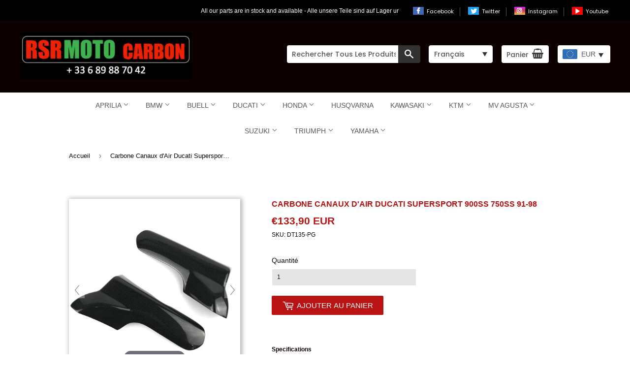

--- FILE ---
content_type: text/html; charset=utf-8
request_url: https://rsrmoto.fr/products/209
body_size: 47056
content:





<!doctype html>
<!--[if lt IE 7]><html class="no-js lt-ie9 lt-ie8 lt-ie7" lang="fr"> <![endif]-->
<!--[if IE 7]><html class="no-js lt-ie9 lt-ie8" lang="fr"> <![endif]-->
<!--[if IE 8]><html class="no-js lt-ie9" lang="fr"> <![endif]-->
<!--[if IE 9 ]><html class="ie9 no-js"> <![endif]-->
<!--[if (gt IE 9)|!(IE)]><!--> <html class="no-touch no-js"> <!--<![endif]-->
<head>
	<script id="pandectes-rules">   /* PANDECTES-GDPR: DO NOT MODIFY AUTO GENERATED CODE OF THIS SCRIPT */      window.PandectesSettings = {"store":{"id":21434363,"plan":"plus","theme":"Supply","primaryLocale":"de","adminMode":false},"tsPublished":1710266745,"declaration":{"showPurpose":false,"showProvider":false,"declIntroText":"Wir verwenden Cookies, um die Funktionalität der Website zu optimieren, die Leistung zu analysieren und Ihnen ein personalisiertes Erlebnis zu bieten. Einige Cookies sind für den ordnungsgemäßen Betrieb der Website unerlässlich. Diese Cookies können nicht deaktiviert werden. In diesem Fenster können Sie Ihre Präferenzen für Cookies verwalten.","showDateGenerated":true},"language":{"languageMode":"Single","fallbackLanguage":"de","languageDetection":"browser","languagesSupported":[]},"texts":{"managed":{"headerText":{"de":"Wir respektieren deine Privatsphäre"},"consentText":{"de":"Diese Website verwendet Cookies, um Ihnen das beste Erlebnis zu bieten."},"dismissButtonText":{"de":"Okay"},"linkText":{"de":"Mehr erfahren"},"imprintText":{"de":"Impressum"},"preferencesButtonText":{"de":"Einstellungen"},"allowButtonText":{"de":"Annehmen"},"denyButtonText":{"de":"Ablehnen"},"leaveSiteButtonText":{"de":"Diese Seite verlassen"},"cookiePolicyText":{"de":"Cookie-Richtlinie"},"preferencesPopupTitleText":{"de":"Einwilligungseinstellungen verwalten"},"preferencesPopupIntroText":{"de":"Wir verwenden Cookies, um die Funktionalität der Website zu optimieren, die Leistung zu analysieren und Ihnen ein personalisiertes Erlebnis zu bieten. Einige Cookies sind für den ordnungsgemäßen Betrieb der Website unerlässlich. Diese Cookies können nicht deaktiviert werden. In diesem Fenster können Sie Ihre Präferenzen für Cookies verwalten."},"preferencesPopupCloseButtonText":{"de":"Schließen"},"preferencesPopupAcceptAllButtonText":{"de":"Alles Akzeptieren"},"preferencesPopupRejectAllButtonText":{"de":"Alles ablehnen"},"preferencesPopupSaveButtonText":{"de":"Auswahl speichern"},"accessSectionTitleText":{"de":"Datenübertragbarkeit"},"accessSectionParagraphText":{"de":"Sie haben das Recht, jederzeit auf Ihre Daten zuzugreifen."},"rectificationSectionTitleText":{"de":"Datenberichtigung"},"rectificationSectionParagraphText":{"de":"Sie haben das Recht, die Aktualisierung Ihrer Daten zu verlangen, wann immer Sie dies für angemessen halten."},"erasureSectionTitleText":{"de":"Recht auf Vergessenwerden"},"erasureSectionParagraphText":{"de":"Sie haben das Recht, die Löschung aller Ihrer Daten zu verlangen. Danach können Sie nicht mehr auf Ihr Konto zugreifen."},"declIntroText":{"de":"Wir verwenden Cookies, um die Funktionalität der Website zu optimieren, die Leistung zu analysieren und Ihnen ein personalisiertes Erlebnis zu bieten. Einige Cookies sind für den ordnungsgemäßen Betrieb der Website unerlässlich. Diese Cookies können nicht deaktiviert werden. In diesem Fenster können Sie Ihre Präferenzen für Cookies verwalten."}},"categories":{"strictlyNecessaryCookiesTitleText":{"de":"Unbedingt erforderlich"},"functionalityCookiesTitleText":{"de":"Funktionale Cookies"},"performanceCookiesTitleText":{"de":"Performance-Cookies"},"targetingCookiesTitleText":{"de":"Targeting-Cookies"},"unclassifiedCookiesTitleText":{"de":"Unklassifizierte Cookies"},"strictlyNecessaryCookiesDescriptionText":{"de":"Diese Cookies sind unerlässlich, damit Sie sich auf der Website bewegen und ihre Funktionen nutzen können, z. B. den Zugriff auf sichere Bereiche der Website. Ohne diese Cookies kann die Website nicht richtig funktionieren."},"functionalityCookiesDescriptionText":{"de":"Diese Cookies ermöglichen es der Website, verbesserte Funktionalität und Personalisierung bereitzustellen. Sie können von uns oder von Drittanbietern gesetzt werden, deren Dienste wir auf unseren Seiten hinzugefügt haben. Wenn Sie diese Cookies nicht zulassen, funktionieren einige oder alle dieser Dienste möglicherweise nicht richtig."},"performanceCookiesDescriptionText":{"de":"Diese Cookies ermöglichen es uns, die Leistung unserer Website zu überwachen und zu verbessern. Sie ermöglichen es uns beispielsweise, Besuche zu zählen, Verkehrsquellen zu identifizieren und zu sehen, welche Teile der Website am beliebtesten sind."},"targetingCookiesDescriptionText":{"de":"Diese Cookies können von unseren Werbepartnern über unsere Website gesetzt werden. Sie können von diesen Unternehmen verwendet werden, um ein Profil Ihrer Interessen zu erstellen und Ihnen relevante Werbung auf anderen Websites anzuzeigen. Sie speichern keine direkten personenbezogenen Daten, sondern basieren auf der eindeutigen Identifizierung Ihres Browsers und Ihres Internetgeräts. Wenn Sie diese Cookies nicht zulassen, erleben Sie weniger zielgerichtete Werbung."},"unclassifiedCookiesDescriptionText":{"de":"Unklassifizierte Cookies sind Cookies, die wir gerade zusammen mit den Anbietern einzelner Cookies klassifizieren."}},"auto":{"declName":{"de":"Name"},"declPath":{"de":"Weg"},"declType":{"de":"Typ"},"declDomain":{"de":"Domain"},"declPurpose":{"de":"Zweck"},"declProvider":{"de":"Anbieter"},"declRetention":{"de":"Speicherdauer"},"declFirstParty":{"de":"Erstanbieter"},"declThirdParty":{"de":"Drittanbieter"},"declSeconds":{"de":"Sekunden"},"declMinutes":{"de":"Minuten"},"declHours":{"de":"Std."},"declDays":{"de":"Tage"},"declMonths":{"de":"Monate"},"declYears":{"de":"Jahre"},"declSession":{"de":"Sitzung"},"cookiesDetailsText":{"de":"Cookie-Details"},"preferencesPopupAlwaysAllowedText":{"de":"Immer erlaubt"},"submitButton":{"de":"einreichen"},"submittingButton":{"de":"Senden..."},"cancelButton":{"de":"Abbrechen"},"guestsSupportInfoText":{"de":"Bitte loggen Sie sich mit Ihrem Kundenkonto ein, um fortzufahren."},"guestsSupportEmailPlaceholder":{"de":"E-Mail-Addresse"},"guestsSupportEmailValidationError":{"de":"Email ist ungültig"},"guestsSupportEmailSuccessTitle":{"de":"Vielen Dank für die Anfrage"},"guestsSupportEmailFailureTitle":{"de":"Ein Problem ist aufgetreten"},"guestsSupportEmailSuccessMessage":{"de":"Wenn Sie als Kunde dieses Shops registriert sind, erhalten Sie in Kürze eine E-Mail mit Anweisungen zum weiteren Vorgehen."},"guestsSupportEmailFailureMessage":{"de":"Ihre Anfrage wurde nicht übermittelt. Bitte versuchen Sie es erneut und wenn das Problem weiterhin besteht, wenden Sie sich an den Shop-Inhaber, um Hilfe zu erhalten."},"confirmationSuccessTitle":{"de":"Ihre Anfrage wurde bestätigt"},"confirmationFailureTitle":{"de":"Ein Problem ist aufgetreten"},"confirmationSuccessMessage":{"de":"Wir werden uns in Kürze zu Ihrem Anliegen bei Ihnen melden."},"confirmationFailureMessage":{"de":"Ihre Anfrage wurde nicht bestätigt. Bitte versuchen Sie es erneut und wenn das Problem weiterhin besteht, wenden Sie sich an den Ladenbesitzer, um Hilfe zu erhalten"},"consentSectionTitleText":{"de":"Ihre Cookie-Einwilligung"},"consentSectionNoConsentText":{"de":"Sie haben der Cookie-Richtlinie dieser Website nicht zugestimmt."},"consentSectionConsentedText":{"de":"Sie haben der Cookie-Richtlinie dieser Website zugestimmt am"},"consentStatus":{"de":"Einwilligungspräferenz"},"consentDate":{"de":"Zustimmungsdatum"},"consentId":{"de":"Einwilligungs-ID"},"consentSectionChangeConsentActionText":{"de":"Einwilligungspräferenz ändern"},"accessSectionGDPRRequestsActionText":{"de":"Anfragen betroffener Personen"},"accessSectionAccountInfoActionText":{"de":"persönliche Daten"},"accessSectionOrdersRecordsActionText":{"de":"Aufträge"},"accessSectionDownloadReportActionText":{"de":"Alles herunterladen"},"rectificationCommentPlaceholder":{"de":"Beschreiben Sie, was Sie aktualisieren möchten"},"rectificationCommentValidationError":{"de":"Kommentar ist erforderlich"},"rectificationSectionEditAccountActionText":{"de":"Fordern Sie ein Update an"},"erasureSectionRequestDeletionActionText":{"de":"Löschung personenbezogener Daten anfordern"}}},"library":{"previewMode":false,"fadeInTimeout":0,"defaultBlocked":7,"showLink":true,"showImprintLink":true,"enabled":true,"cookie":{"name":"_pandectes_gdpr","expiryDays":365,"secure":true,"domain":""},"dismissOnScroll":false,"dismissOnWindowClick":false,"dismissOnTimeout":false,"palette":{"popup":{"background":"#FFFFFF","backgroundForCalculations":{"a":1,"b":255,"g":255,"r":255},"text":"#000000"},"button":{"background":"transparent","backgroundForCalculations":{"a":1,"b":255,"g":255,"r":255},"text":"#000000","textForCalculation":{"a":1,"b":0,"g":0,"r":0},"border":"#000000"}},"content":{"href":"https://rsr-moto.myshopify.com/policies/privacy-policy","imprintHref":"/","close":"&#10005;","target":"","logo":"<img class=\"cc-banner-logo\" height=\"40\" width=\"40\" src=\"https://cdn.shopify.com/s/files/1/2143/4363/t/7/assets/pandectes-logo.png?v=1708438171\" alt=\"GS Trading Online SARL\" />"},"window":"<div role=\"dialog\" aria-live=\"polite\" aria-label=\"cookieconsent\" aria-describedby=\"cookieconsent:desc\" id=\"pandectes-banner\" class=\"cc-window-wrapper cc-bottom-left-wrapper\"><div class=\"pd-cookie-banner-window cc-window {{classes}}\"><!--googleoff: all-->{{children}}<!--googleon: all--></div></div>","compliance":{"opt-both":"<div class=\"cc-compliance cc-highlight\">{{deny}}{{allow}}</div>"},"type":"opt-both","layouts":{"basic":"{{logo}}{{messagelink}}{{compliance}}{{close}}"},"position":"bottom-left","theme":"wired","revokable":true,"animateRevokable":false,"revokableReset":false,"revokableLogoUrl":"https://cdn.shopify.com/s/files/1/2143/4363/t/7/assets/pandectes-reopen-logo.png?v=1708438172","revokablePlacement":"bottom-left","revokableMarginHorizontal":15,"revokableMarginVertical":15,"static":false,"autoAttach":true,"hasTransition":true,"blacklistPage":[""]},"geolocation":{"brOnly":false,"caOnly":false,"chOnly":false,"euOnly":false,"jpOnly":false,"thOnly":false,"canadaOnly":false,"globalVisibility":true},"dsr":{"guestsSupport":false,"accessSectionDownloadReportAuto":false},"banner":{"resetTs":1708438170,"extraCss":"        .cc-banner-logo {max-width: 24em!important;}    @media(min-width: 768px) {.cc-window.cc-floating{max-width: 24em!important;width: 24em!important;}}    .cc-message, .pd-cookie-banner-window .cc-header, .cc-logo {text-align: left}    .cc-window-wrapper{z-index: 2147483647;}    .cc-window{z-index: 2147483647;font-family: inherit;}    .pd-cookie-banner-window .cc-header{font-family: inherit;}    .pd-cp-ui{font-family: inherit; background-color: #FFFFFF;color:#000000;}    button.pd-cp-btn, a.pd-cp-btn{}    input + .pd-cp-preferences-slider{background-color: rgba(0, 0, 0, 0.3)}    .pd-cp-scrolling-section::-webkit-scrollbar{background-color: rgba(0, 0, 0, 0.3)}    input:checked + .pd-cp-preferences-slider{background-color: rgba(0, 0, 0, 1)}    .pd-cp-scrolling-section::-webkit-scrollbar-thumb {background-color: rgba(0, 0, 0, 1)}    .pd-cp-ui-close{color:#000000;}    .pd-cp-preferences-slider:before{background-color: #FFFFFF}    .pd-cp-title:before {border-color: #000000!important}    .pd-cp-preferences-slider{background-color:#000000}    .pd-cp-toggle{color:#000000!important}    @media(max-width:699px) {.pd-cp-ui-close-top svg {fill: #000000}}    .pd-cp-toggle:hover,.pd-cp-toggle:visited,.pd-cp-toggle:active{color:#000000!important}    .pd-cookie-banner-window {box-shadow: 0 0 18px rgb(0 0 0 / 20%);}  ","customJavascript":null,"showPoweredBy":false,"hybridStrict":false,"cookiesBlockedByDefault":"7","isActive":false,"implicitSavePreferences":false,"cookieIcon":false,"blockBots":false,"showCookiesDetails":false,"hasTransition":true,"blockingPage":false,"showOnlyLandingPage":false,"leaveSiteUrl":"https://www.google.com","linkRespectStoreLang":false},"cookies":{"0":[{"name":"keep_alive","domain":"rsrmoto.de","path":"/","provider":"Shopify","firstParty":true,"retention":"30 minute(s)","expires":30,"unit":"declMinutes","purpose":{"de":"Wird im Zusammenhang mit der Käuferlokalisierung verwendet."}},{"name":"secure_customer_sig","domain":"rsrmoto.de","path":"/","provider":"Shopify","firstParty":true,"retention":"1 year(s)","expires":1,"unit":"declYears","purpose":{"de":"Wird im Zusammenhang mit dem Kundenlogin verwendet."}},{"name":"localization","domain":"rsrmoto.de","path":"/","provider":"Shopify","firstParty":true,"retention":"1 year(s)","expires":1,"unit":"declYears","purpose":{"de":"Lokalisierung von Shopify-Shops"}},{"name":"cart_currency","domain":"rsrmoto.de","path":"/","provider":"Shopify","firstParty":true,"retention":"2 ","expires":2,"unit":"declSession","purpose":{"de":"Das Cookie ist für die sichere Checkout- und Zahlungsfunktion auf der Website erforderlich. Diese Funktion wird von shopify.com bereitgestellt."}},{"name":"_cmp_a","domain":".rsrmoto.de","path":"/","provider":"Shopify","firstParty":true,"retention":"1 day(s)","expires":1,"unit":"declDays","purpose":{"de":"Wird zum Verwalten der Datenschutzeinstellungen des Kunden verwendet."}},{"name":"shopify_pay_redirect","domain":"rsrmoto.de","path":"/","provider":"Shopify","firstParty":true,"retention":"1 hour(s)","expires":1,"unit":"declHours","purpose":{"de":"Das Cookie ist für die sichere Checkout- und Zahlungsfunktion auf der Website erforderlich. Diese Funktion wird von shopify.com bereitgestellt."}},{"name":"cart","domain":"rsrmoto.de","path":"/","provider":"Shopify","firstParty":true,"retention":"2 ","expires":2,"unit":"declSession","purpose":{"de":"Notwendig für die Warenkorbfunktion auf der Website."}},{"name":"cart_ts","domain":"rsrmoto.de","path":"/","provider":"Shopify","firstParty":true,"retention":"2 ","expires":2,"unit":"declSession","purpose":{"de":"Wird im Zusammenhang mit der Kasse verwendet."}},{"name":"_tracking_consent","domain":".rsrmoto.de","path":"/","provider":"Shopify","firstParty":true,"retention":"1 year(s)","expires":1,"unit":"declYears","purpose":{"de":"Tracking-Einstellungen."}},{"name":"cart_sig","domain":"rsrmoto.de","path":"/","provider":"Shopify","firstParty":true,"retention":"2 ","expires":2,"unit":"declSession","purpose":{"de":"Shopify-Analysen."}},{"name":"_secure_session_id","domain":"rsrmoto.de","path":"/","provider":"Shopify","firstParty":true,"retention":"1 month(s)","expires":1,"unit":"declMonths","purpose":{"de":"Wird in Verbindung mit der Navigation durch eine Storefront verwendet."}}],"1":[],"2":[{"name":"_shopify_y","domain":".rsrmoto.de","path":"/","provider":"Shopify","firstParty":true,"retention":"1 year(s)","expires":1,"unit":"declYears","purpose":{"de":"Shopify-Analysen."}},{"name":"_orig_referrer","domain":".rsrmoto.de","path":"/","provider":"Shopify","firstParty":true,"retention":"2 ","expires":2,"unit":"declSession","purpose":{"de":"Verfolgt Zielseiten."}},{"name":"_landing_page","domain":".rsrmoto.de","path":"/","provider":"Shopify","firstParty":true,"retention":"2 ","expires":2,"unit":"declSession","purpose":{"de":"Verfolgt Zielseiten."}},{"name":"_shopify_s","domain":".rsrmoto.de","path":"/","provider":"Shopify","firstParty":true,"retention":"30 minute(s)","expires":30,"unit":"declMinutes","purpose":{"de":"Shopify-Analysen."}},{"name":"_shopify_sa_t","domain":".rsrmoto.de","path":"/","provider":"Shopify","firstParty":true,"retention":"30 minute(s)","expires":30,"unit":"declMinutes","purpose":{"de":"Shopify-Analysen in Bezug auf Marketing und Empfehlungen."}},{"name":"_shopify_sa_p","domain":".rsrmoto.de","path":"/","provider":"Shopify","firstParty":true,"retention":"30 minute(s)","expires":30,"unit":"declMinutes","purpose":{"de":"Shopify-Analysen in Bezug auf Marketing und Empfehlungen."}},{"name":"_gid","domain":".rsrmoto.de","path":"/","provider":"Google","firstParty":true,"retention":"1 day(s)","expires":1,"unit":"declDays","purpose":{"de":"Cookie wird von Google Analytics platziert, um Seitenaufrufe zu zählen und zu verfolgen."}},{"name":"_ga","domain":".rsrmoto.de","path":"/","provider":"Google","firstParty":true,"retention":"1 year(s)","expires":1,"unit":"declYears","purpose":{"de":"Cookie wird von Google Analytics mit unbekannter Funktionalität gesetzt"}},{"name":"_shopify_s","domain":"de","path":"/","provider":"Shopify","firstParty":false,"retention":"Session","expires":1,"unit":"declSeconds","purpose":{"de":"Shopify-Analysen."}},{"name":"_boomr_clss","domain":"https://rsrmoto.de","path":"/","provider":"Shopify","firstParty":true,"retention":"Persistent","expires":1,"unit":"declYears","purpose":{"de":"Wird zur Überwachung und Optimierung der Leistung von Shopify-Shops verwendet."}},{"name":"_ga_TNGQSXFLGQ","domain":".rsrmoto.de","path":"/","provider":"Google","firstParty":true,"retention":"1 year(s)","expires":1,"unit":"declYears","purpose":{"de":""}},{"name":"_gat_gtag_UA_119942649_1","domain":".rsrmoto.de","path":"/","provider":"Google","firstParty":true,"retention":"1 minute(s)","expires":1,"unit":"declMinutes","purpose":{"de":""}},{"name":"_ga_NX88PPS01J","domain":".rsrmoto.de","path":"/","provider":"Google","firstParty":true,"retention":"1 year(s)","expires":1,"unit":"declYears","purpose":{"de":""}}],"4":[{"name":"_gcl_au","domain":".rsrmoto.de","path":"/","provider":"Google","firstParty":true,"retention":"3 month(s)","expires":3,"unit":"declMonths","purpose":{"de":"Cookie wird von Google Tag Manager platziert, um Conversions zu verfolgen."}},{"name":"IDE","domain":".doubleclick.net","path":"/","provider":"Google","firstParty":false,"retention":"1 year(s)","expires":1,"unit":"declYears","purpose":{"de":"Um die Aktionen der Besucher zu messen, nachdem sie sich durch eine Anzeige geklickt haben. Verfällt nach 1 Jahr."}},{"name":"_fbp","domain":".rsrmoto.de","path":"/","provider":"Facebook","firstParty":true,"retention":"3 month(s)","expires":3,"unit":"declMonths","purpose":{"de":"Cookie wird von Facebook platziert, um Besuche auf Websites zu verfolgen."}},{"name":"swym-session-id","domain":".rsrmoto.de","path":"/","provider":"Swym","firstParty":true,"retention":"30 minute(s)","expires":30,"unit":"declMinutes","purpose":{"de":"Wird vom SWYM Wishlist Plus Shopify-Plugin verwendet."}},{"name":"swym-pid","domain":".rsrmoto.de","path":"/","provider":"Swym","firstParty":true,"retention":"1 year(s)","expires":1,"unit":"declYears","purpose":{"de":"Wird von Ihrer Anwendung verwendet."}},{"name":"swym-swymRegid","domain":".rsrmoto.de","path":"/","provider":"Amazon","firstParty":true,"retention":"1 year(s)","expires":1,"unit":"declYears","purpose":{"de":"Wird von Ihrer Anwendung verwendet."}},{"name":"swym-o_s","domain":".rsrmoto.de","path":"/","provider":"Swym","firstParty":true,"retention":"30 minute(s)","expires":30,"unit":"declMinutes","purpose":{"de":"Wird von Ihrer Anwendung verwendet."}},{"name":"swym-instrumentMap","domain":".rsrmoto.de","path":"/","provider":"Swym","firstParty":true,"retention":"1 year(s)","expires":1,"unit":"declYears","purpose":{"de":"Wird von Ihrer Anwendung verwendet."}},{"name":"swym-cu_ct","domain":".rsrmoto.de","path":"/","provider":"Swym","firstParty":true,"retention":"1 year(s)","expires":1,"unit":"declYears","purpose":{"de":"Wird von Ihrer Anwendung verwendet."}},{"name":"wpm-domain-test","domain":"de","path":"/","provider":"Shopify","firstParty":false,"retention":"Session","expires":1,"unit":"declSeconds","purpose":{"de":"Wird verwendet, um die Speicherung von Parametern zu Produkten, die dem Warenkorb hinzugefügt wurden, oder zur Zahlungswährung zu testen"}},{"name":"wpm-domain-test","domain":"rsrmoto.de","path":"/","provider":"Shopify","firstParty":true,"retention":"Session","expires":1,"unit":"declSeconds","purpose":{"de":"Wird verwendet, um die Speicherung von Parametern zu Produkten, die dem Warenkorb hinzugefügt wurden, oder zur Zahlungswährung zu testen"}},{"name":"lastExternalReferrer","domain":"https://rsrmoto.de","path":"/","provider":"Facebook","firstParty":true,"retention":"Persistent","expires":1,"unit":"declYears","purpose":{"de":"Erkennt, wie der Benutzer auf die Website gelangt ist, indem er seine letzte URL-Adresse registriert."}},{"name":"lastExternalReferrerTime","domain":"https://rsrmoto.de","path":"/","provider":"Facebook","firstParty":true,"retention":"Persistent","expires":1,"unit":"declYears","purpose":{"de":"Enthält den Zeitstempel der letzten Aktualisierung des lastExternalReferrer-Cookies."}}],"8":[{"name":"swym-email","domain":".rsrmoto.de","path":"/","provider":"Unknown","firstParty":true,"retention":"1 year(s)","expires":1,"unit":"declYears","purpose":{"de":"Wird von Ihrer Anwendung verwendet."}},{"name":"_g1514931990","domain":".rsrmoto.de","path":"/","provider":"Unknown","firstParty":true,"retention":"Session","expires":-54,"unit":"declYears","purpose":{"de":""}},{"name":"TawkConnectionTime","domain":"rsrmoto.de","path":"/","provider":"Unknown","firstParty":true,"retention":"Session","expires":-54,"unit":"declYears","purpose":{"de":""}},{"name":"twk_idm_key","domain":"rsrmoto.de","path":"/","provider":"Unknown","firstParty":true,"retention":"Session","expires":-54,"unit":"declYears","purpose":{"de":""}},{"name":"swym-authn_timestamp","domain":"https://rsrmoto.de","path":"/","provider":"Unknown","firstParty":true,"retention":"Persistent","expires":1,"unit":"declYears","purpose":{"de":""}},{"name":"swym-products","domain":"https://rsrmoto.de","path":"/","provider":"Unknown","firstParty":true,"retention":"Persistent","expires":1,"unit":"declYears","purpose":{"de":""}},{"name":"__verify","domain":"rsrmoto.de","path":"/","provider":"Unknown","firstParty":true,"retention":"Session","expires":1,"unit":"declSeconds","purpose":{"de":""}},{"name":"swym-devices_timestamp","domain":"https://rsrmoto.de","path":"/","provider":"Unknown","firstParty":true,"retention":"Persistent","expires":1,"unit":"declYears","purpose":{"de":""}},{"name":"swym-ab-test-config","domain":"https://rsrmoto.de","path":"/","provider":"Unknown","firstParty":true,"retention":"Persistent","expires":1,"unit":"declYears","purpose":{"de":""}},{"name":"swym-rfrshthmprst","domain":"https://rsrmoto.de","path":"/","provider":"Unknown","firstParty":true,"retention":"Persistent","expires":1,"unit":"declYears","purpose":{"de":""}},{"name":"swym-rapps_cache","domain":"https://rsrmoto.de","path":"/","provider":"Unknown","firstParty":true,"retention":"Persistent","expires":1,"unit":"declYears","purpose":{"de":""}},{"name":"swym-authn","domain":"https://rsrmoto.de","path":"/","provider":"Unknown","firstParty":true,"retention":"Persistent","expires":1,"unit":"declYears","purpose":{"de":""}},{"name":"swym-thmver","domain":"https://rsrmoto.de","path":"/","provider":"Unknown","firstParty":true,"retention":"Persistent","expires":1,"unit":"declYears","purpose":{"de":""}},{"name":"swym-devices","domain":"https://rsrmoto.de","path":"/","provider":"Unknown","firstParty":true,"retention":"Persistent","expires":1,"unit":"declYears","purpose":{"de":""}},{"name":"local-storage-test","domain":"https://rsrmoto.de","path":"/","provider":"Unknown","firstParty":true,"retention":"Persistent","expires":1,"unit":"declYears","purpose":{"de":""}},{"name":"swym-rconfig_cache","domain":"https://rsrmoto.de","path":"/","provider":"Unknown","firstParty":true,"retention":"Persistent","expires":1,"unit":"declYears","purpose":{"de":""}},{"name":"swym-products_timestamp","domain":"https://rsrmoto.de","path":"/","provider":"Unknown","firstParty":true,"retention":"Persistent","expires":1,"unit":"declYears","purpose":{"de":""}},{"name":"exist_test","domain":"https://rsrmoto.de","path":"/","provider":"Unknown","firstParty":true,"retention":"Persistent","expires":1,"unit":"declYears","purpose":{"de":""}},{"name":"lstest","domain":"https://rsrmoto.de","path":"/","provider":"Unknown","firstParty":true,"retention":"Persistent","expires":1,"unit":"declYears","purpose":{"de":""}},{"name":"bugsnag-anonymous-id","domain":"https://pay.shopify.com","path":"/","provider":"Unknown","firstParty":false,"retention":"Persistent","expires":1,"unit":"declYears","purpose":{"de":""}}]},"blocker":{"isActive":false,"googleConsentMode":{"id":"","analyticsId":"","isActive":true,"adStorageCategory":4,"analyticsStorageCategory":2,"personalizationStorageCategory":1,"functionalityStorageCategory":1,"customEvent":true,"securityStorageCategory":0,"redactData":true,"urlPassthrough":false,"dataLayerProperty":"dataLayer"},"facebookPixel":{"id":"","isActive":false,"ldu":false},"rakuten":{"isActive":false,"cmp":false,"ccpa":false},"gpcIsActive":false,"defaultBlocked":7,"patterns":{"whiteList":[],"blackList":{"1":[],"2":[],"4":[],"8":[]},"iframesWhiteList":[],"iframesBlackList":{"1":[],"2":[],"4":[],"8":[]},"beaconsWhiteList":[],"beaconsBlackList":{"1":[],"2":[],"4":[],"8":[]}}}}      !function(){"use strict";window.PandectesRules=window.PandectesRules||{},window.PandectesRules.manualBlacklist={1:[],2:[],4:[]},window.PandectesRules.blacklistedIFrames={1:[],2:[],4:[]},window.PandectesRules.blacklistedCss={1:[],2:[],4:[]},window.PandectesRules.blacklistedBeacons={1:[],2:[],4:[]};var e="javascript/blocked",t="_pandectes_gdpr";function n(e){return new RegExp(e.replace(/[/\\.+?$()]/g,"\\$&").replace("*","(.*)"))}var a=function(e){try{return JSON.parse(e)}catch(e){return!1}},r=function(e){var t=arguments.length>1&&void 0!==arguments[1]?arguments[1]:"log",n=new URLSearchParams(window.location.search);n.get("log")&&console[t]("PandectesRules: ".concat(e))};function o(e,t){var n=Object.keys(e);if(Object.getOwnPropertySymbols){var a=Object.getOwnPropertySymbols(e);t&&(a=a.filter((function(t){return Object.getOwnPropertyDescriptor(e,t).enumerable}))),n.push.apply(n,a)}return n}function i(e){for(var t=1;t<arguments.length;t++){var n=null!=arguments[t]?arguments[t]:{};t%2?o(Object(n),!0).forEach((function(t){c(e,t,n[t])})):Object.getOwnPropertyDescriptors?Object.defineProperties(e,Object.getOwnPropertyDescriptors(n)):o(Object(n)).forEach((function(t){Object.defineProperty(e,t,Object.getOwnPropertyDescriptor(n,t))}))}return e}function s(e){return s="function"==typeof Symbol&&"symbol"==typeof Symbol.iterator?function(e){return typeof e}:function(e){return e&&"function"==typeof Symbol&&e.constructor===Symbol&&e!==Symbol.prototype?"symbol":typeof e},s(e)}function c(e,t,n){return t in e?Object.defineProperty(e,t,{value:n,enumerable:!0,configurable:!0,writable:!0}):e[t]=n,e}function l(e,t){return function(e){if(Array.isArray(e))return e}(e)||function(e,t){var n=null==e?null:"undefined"!=typeof Symbol&&e[Symbol.iterator]||e["@@iterator"];if(null==n)return;var a,r,o=[],i=!0,s=!1;try{for(n=n.call(e);!(i=(a=n.next()).done)&&(o.push(a.value),!t||o.length!==t);i=!0);}catch(e){s=!0,r=e}finally{try{i||null==n.return||n.return()}finally{if(s)throw r}}return o}(e,t)||u(e,t)||function(){throw new TypeError("Invalid attempt to destructure non-iterable instance.\nIn order to be iterable, non-array objects must have a [Symbol.iterator]() method.")}()}function d(e){return function(e){if(Array.isArray(e))return f(e)}(e)||function(e){if("undefined"!=typeof Symbol&&null!=e[Symbol.iterator]||null!=e["@@iterator"])return Array.from(e)}(e)||u(e)||function(){throw new TypeError("Invalid attempt to spread non-iterable instance.\nIn order to be iterable, non-array objects must have a [Symbol.iterator]() method.")}()}function u(e,t){if(e){if("string"==typeof e)return f(e,t);var n=Object.prototype.toString.call(e).slice(8,-1);return"Object"===n&&e.constructor&&(n=e.constructor.name),"Map"===n||"Set"===n?Array.from(e):"Arguments"===n||/^(?:Ui|I)nt(?:8|16|32)(?:Clamped)?Array$/.test(n)?f(e,t):void 0}}function f(e,t){(null==t||t>e.length)&&(t=e.length);for(var n=0,a=new Array(t);n<t;n++)a[n]=e[n];return a}var p=window.PandectesRulesSettings||window.PandectesSettings,g=!(void 0===window.dataLayer||!Array.isArray(window.dataLayer)||!window.dataLayer.some((function(e){return"pandectes_full_scan"===e.event})));r("userAgent -> ".concat(window.navigator.userAgent.substring(0,50)));var y=function(){var e,n=arguments.length>0&&void 0!==arguments[0]?arguments[0]:t,r="; "+document.cookie,o=r.split("; "+n+"=");if(o.length<2)e={};else{var i=o.pop(),s=i.split(";");e=window.atob(s.shift())}var c=a(e);return!1!==c?c:e}(),h=p.banner.isActive,w=p.blocker,v=w.defaultBlocked,m=w.patterns,b=y&&null!==y.preferences&&void 0!==y.preferences?y.preferences:null,k=g?0:h?null===b?v:b:0,L={1:0==(1&k),2:0==(2&k),4:0==(4&k)},S=m.blackList,_=m.whiteList,P=m.iframesBlackList,A=m.iframesWhiteList,C=m.beaconsBlackList,E=m.beaconsWhiteList,B={blackList:[],whiteList:[],iframesBlackList:{1:[],2:[],4:[],8:[]},iframesWhiteList:[],beaconsBlackList:{1:[],2:[],4:[],8:[]},beaconsWhiteList:[]};[1,2,4].map((function(e){var t;L[e]||((t=B.blackList).push.apply(t,d(S[e].length?S[e].map(n):[])),B.iframesBlackList[e]=P[e].length?P[e].map(n):[],B.beaconsBlackList[e]=C[e].length?C[e].map(n):[])})),B.whiteList=_.length?_.map(n):[],B.iframesWhiteList=A.length?A.map(n):[],B.beaconsWhiteList=E.length?E.map(n):[];var I={scripts:[],iframes:{1:[],2:[],4:[]},beacons:{1:[],2:[],4:[]},css:{1:[],2:[],4:[]}},O=function(t,n){return t&&(!n||n!==e)&&(!B.blackList||B.blackList.some((function(e){return e.test(t)})))&&(!B.whiteList||B.whiteList.every((function(e){return!e.test(t)})))},j=function(e){var t=e.getAttribute("src");return B.blackList&&B.blackList.every((function(e){return!e.test(t)}))||B.whiteList&&B.whiteList.some((function(e){return e.test(t)}))},R=function(e,t){var n=B.iframesBlackList[t],a=B.iframesWhiteList;return e&&(!n||n.some((function(t){return t.test(e)})))&&(!a||a.every((function(t){return!t.test(e)})))},T=function(e,t){var n=B.beaconsBlackList[t],a=B.beaconsWhiteList;return e&&(!n||n.some((function(t){return t.test(e)})))&&(!a||a.every((function(t){return!t.test(e)})))},x=new MutationObserver((function(e){for(var t=0;t<e.length;t++)for(var n=e[t].addedNodes,a=0;a<n.length;a++){var r=n[a],o=r.dataset&&r.dataset.cookiecategory;if(1===r.nodeType&&"LINK"===r.tagName){var i=r.dataset&&r.dataset.href;if(i&&o)switch(o){case"functionality":case"C0001":I.css[1].push(i);break;case"performance":case"C0002":I.css[2].push(i);break;case"targeting":case"C0003":I.css[4].push(i)}}}})),N=new MutationObserver((function(t){for(var n=0;n<t.length;n++)for(var a=t[n].addedNodes,r=function(t){var n=a[t],r=n.src||n.dataset&&n.dataset.src,o=n.dataset&&n.dataset.cookiecategory;if(1===n.nodeType&&"IFRAME"===n.tagName){if(r){var i=!1;R(r,1)||"functionality"===o||"C0001"===o?(i=!0,I.iframes[1].push(r)):R(r,2)||"performance"===o||"C0002"===o?(i=!0,I.iframes[2].push(r)):(R(r,4)||"targeting"===o||"C0003"===o)&&(i=!0,I.iframes[4].push(r)),i&&(n.removeAttribute("src"),n.setAttribute("data-src",r))}}else if(1===n.nodeType&&"IMG"===n.tagName){if(r){var s=!1;T(r,1)?(s=!0,I.beacons[1].push(r)):T(r,2)?(s=!0,I.beacons[2].push(r)):T(r,4)&&(s=!0,I.beacons[4].push(r)),s&&(n.removeAttribute("src"),n.setAttribute("data-src",r))}}else if(1===n.nodeType&&"LINK"===n.tagName){var c=n.dataset&&n.dataset.href;if(c&&o)switch(o){case"functionality":case"C0001":I.css[1].push(c);break;case"performance":case"C0002":I.css[2].push(c);break;case"targeting":case"C0003":I.css[4].push(c)}}else if(1===n.nodeType&&"SCRIPT"===n.tagName){var l=n.type,d=!1;if(O(r,l))d=!0;else if(r&&o)switch(o){case"functionality":case"C0001":d=!0,window.PandectesRules.manualBlacklist[1].push(r);break;case"performance":case"C0002":d=!0,window.PandectesRules.manualBlacklist[2].push(r);break;case"targeting":case"C0003":d=!0,window.PandectesRules.manualBlacklist[4].push(r)}if(d){I.scripts.push([n,l]),n.type=e;n.addEventListener("beforescriptexecute",(function t(a){n.getAttribute("type")===e&&a.preventDefault(),n.removeEventListener("beforescriptexecute",t)})),n.parentElement&&n.parentElement.removeChild(n)}}},o=0;o<a.length;o++)r(o)})),D=document.createElement,M={src:Object.getOwnPropertyDescriptor(HTMLScriptElement.prototype,"src"),type:Object.getOwnPropertyDescriptor(HTMLScriptElement.prototype,"type")};window.PandectesRules.unblockCss=function(e){var t=I.css[e]||[];t.length&&r("Unblocking CSS for ".concat(e)),t.forEach((function(e){var t=document.querySelector('link[data-href^="'.concat(e,'"]'));t.removeAttribute("data-href"),t.href=e})),I.css[e]=[]},window.PandectesRules.unblockIFrames=function(e){var t=I.iframes[e]||[];t.length&&r("Unblocking IFrames for ".concat(e)),B.iframesBlackList[e]=[],t.forEach((function(e){var t=document.querySelector('iframe[data-src^="'.concat(e,'"]'));t.removeAttribute("data-src"),t.src=e})),I.iframes[e]=[]},window.PandectesRules.unblockBeacons=function(e){var t=I.beacons[e]||[];t.length&&r("Unblocking Beacons for ".concat(e)),B.beaconsBlackList[e]=[],t.forEach((function(e){var t=document.querySelector('img[data-src^="'.concat(e,'"]'));t.removeAttribute("data-src"),t.src=e})),I.beacons[e]=[]},window.PandectesRules.unblockInlineScripts=function(e){var t=1===e?"functionality":2===e?"performance":"targeting";document.querySelectorAll('script[type="javascript/blocked"][data-cookiecategory="'.concat(t,'"]')).forEach((function(e){var t=e.textContent;e.parentNode.removeChild(e);var n=document.createElement("script");n.type="text/javascript",n.textContent=t,document.body.appendChild(n)}))},window.PandectesRules.unblock=function(t){t.length<1?(B.blackList=[],B.whiteList=[],B.iframesBlackList=[],B.iframesWhiteList=[]):(B.blackList&&(B.blackList=B.blackList.filter((function(e){return t.every((function(t){return"string"==typeof t?!e.test(t):t instanceof RegExp?e.toString()!==t.toString():void 0}))}))),B.whiteList&&(B.whiteList=[].concat(d(B.whiteList),d(t.map((function(e){if("string"==typeof e){var t=".*"+n(e)+".*";if(B.whiteList.every((function(e){return e.toString()!==t.toString()})))return new RegExp(t)}else if(e instanceof RegExp&&B.whiteList.every((function(t){return t.toString()!==e.toString()})))return e;return null})).filter(Boolean)))));for(var a=document.querySelectorAll('script[type="'.concat(e,'"]')),o=0;o<a.length;o++){var i=a[o];j(i)&&(I.scripts.push([i,"application/javascript"]),i.parentElement.removeChild(i))}var s=0;d(I.scripts).forEach((function(e,t){var n=l(e,2),a=n[0],r=n[1];if(j(a)){for(var o=document.createElement("script"),i=0;i<a.attributes.length;i++){var c=a.attributes[i];"src"!==c.name&&"type"!==c.name&&o.setAttribute(c.name,a.attributes[i].value)}o.setAttribute("src",a.src),o.setAttribute("type",r||"application/javascript"),document.head.appendChild(o),I.scripts.splice(t-s,1),s++}})),0==B.blackList.length&&0===B.iframesBlackList[1].length&&0===B.iframesBlackList[2].length&&0===B.iframesBlackList[4].length&&0===B.beaconsBlackList[1].length&&0===B.beaconsBlackList[2].length&&0===B.beaconsBlackList[4].length&&(r("Disconnecting observers"),N.disconnect(),x.disconnect())};var z,W,F=p.store.adminMode,U=p.blocker,q=U.defaultBlocked;z=function(){!function(){var e=window.Shopify.trackingConsent;if(!1!==e.shouldShowBanner()||null!==b||7!==q)try{var t=F&&!(window.Shopify&&window.Shopify.AdminBarInjector),n={preferences:0==(1&k)||g||t,analytics:0==(2&k)||g||t,marketing:0==(4&k)||g||t};e.firstPartyMarketingAllowed()===n.marketing&&e.analyticsProcessingAllowed()===n.analytics&&e.preferencesProcessingAllowed()===n.preferences||e.setTrackingConsent(n,(function(e){e&&e.error?r("Shopify.customerPrivacy API - failed to setTrackingConsent"):r("Shopify.customerPrivacy API - setTrackingConsent(".concat(JSON.stringify(n),")"))}))}catch(e){r("Shopify.customerPrivacy API - exception")}}(),function(){var e=window.Shopify.trackingConsent,t=e.currentVisitorConsent();if(U.gpcIsActive&&"CCPA"===e.getRegulation()&&"no"===t.gpc&&"yes"!==t.sale_of_data){var n={sale_of_data:!1};e.setTrackingConsent(n,(function(e){e&&e.error?r("Shopify.customerPrivacy API - failed to setTrackingConsent({".concat(JSON.stringify(n),")")):r("Shopify.customerPrivacy API - setTrackingConsent(".concat(JSON.stringify(n),")"))}))}}()},W=null,window.Shopify&&window.Shopify.loadFeatures&&window.Shopify.trackingConsent?z():W=setInterval((function(){window.Shopify&&window.Shopify.loadFeatures&&(clearInterval(W),window.Shopify.loadFeatures([{name:"consent-tracking-api",version:"0.1"}],(function(e){e?r("Shopify.customerPrivacy API - failed to load"):(r("Shopify.customerPrivacy API - loaded"),r("Shopify.customerPrivacy.shouldShowBanner() -> "+window.Shopify.trackingConsent.shouldShowBanner()),z())})))}),10);var V=p.banner.isActive,J=p.blocker.googleConsentMode,H=J.isActive,$=J.customEvent,G=J.id,K=void 0===G?"":G,Y=J.analyticsId,Q=void 0===Y?"":Y,X=J.adwordsId,Z=void 0===X?"":X,ee=J.redactData,te=J.urlPassthrough,ne=J.adStorageCategory,ae=J.analyticsStorageCategory,re=J.functionalityStorageCategory,oe=J.personalizationStorageCategory,ie=J.securityStorageCategory,se=J.dataLayerProperty,ce=void 0===se?"dataLayer":se,le=J.waitForUpdate,de=void 0===le?2e3:le;function ue(){window[ce].push(arguments)}window[ce]=window[ce]||[];var fe,pe,ge={hasInitialized:!1,hasSentPageView:!1,ads_data_redaction:!1,url_passthrough:!1,data_layer_property:"dataLayer",storage:{ad_storage:"granted",ad_user_data:"granted",ad_personalization:"granted",analytics_storage:"granted",functionality_storage:"granted",personalization_storage:"granted",security_storage:"granted",wait_for_update:2e3}};if(V&&H){var ye=0==(k&ne)?"granted":"denied",he=0==(k&ae)?"granted":"denied",we=0==(k&re)?"granted":"denied",ve=0==(k&oe)?"granted":"denied",me=0==(k&ie)?"granted":"denied";if(ge.hasInitialized=!0,ge.ads_data_redaction="denied"===ye&&ee,ge.url_passthrough=te,ge.storage.ad_storage=ye,ge.storage.ad_user_data=ye,ge.storage.ad_personalization=ye,ge.storage.analytics_storage=he,ge.storage.functionality_storage=we,ge.storage.personalization_storage=ve,ge.storage.security_storage=me,ge.storage.wait_for_update="denied"===he||"denied"===ye?de:2e3,ge.data_layer_property=ce||"dataLayer",ge.ads_data_redaction&&ue("set","ads_data_redaction",ge.ads_data_redaction),ge.url_passthrough&&ue("set","url_passthrough",ge.url_passthrough),console.log("Pandectes: Google Consent Mode (Advanced/V2)"),ue("consent","default",ge.storage),(K.length||Q.length||Z.length)&&(window[ge.data_layer_property].push({"pandectes.start":(new Date).getTime(),event:"pandectes-rules.min.js"}),(Q.length||Z.length)&&ue("js",new Date)),K.length){window[ge.data_layer_property].push({"gtm.start":(new Date).getTime(),event:"gtm.js"});var be=document.createElement("script"),ke="dataLayer"!==ge.data_layer_property?"&l=".concat(ge.data_layer_property):"";be.async=!0,be.src="https://www.googletagmanager.com/gtm.js?id=".concat(K).concat(ke),document.head.appendChild(be)}if(Q.length){var Le=document.createElement("script");Le.async=!0,Le.src="https://www.googletagmanager.com/gtag/js?id=".concat(Q),document.head.appendChild(Le),ue("config",Q,{send_page_view:!1})}if(Z.length){var Se=document.createElement("script");Se.async=!0,Se.src="https://www.googletagmanager.com/gtag/js?id=".concat(Z),document.head.appendChild(Se),ue("config",Z)}window[ce].push=function(){for(var e=arguments.length,t=new Array(e),n=0;n<e;n++)t[n]=arguments[n];if(t&&t[0]){var a=t[0][0],r=t[0][1],o=t[0][2];if("consent"!==a||"default"!==r&&"update"!==r){if("config"===a){if(r===Q||r===Z)return}else if("event"===a&&"page_view"===r){if(!1!==ge.hasSentPageView)return;ge.hasSentPageView=!0}}else if(o&&"object"===s(o)&&4===Object.values(o).length&&o.ad_storage&&o.analytics_storage&&o.ad_user_data&&o.ad_personalization)return}return Array.prototype.push.apply(this,t)}}V&&$&&(pe=7===(fe=k)?"deny":0===fe?"allow":"mixed",window[ce].push({event:"Pandectes_Consent_Update",pandectes_status:pe,pandectes_categories:{C0000:"allow",C0001:L[1]?"allow":"deny",C0002:L[2]?"allow":"deny",C0003:L[4]?"allow":"deny"}}),r("PandectesCustomEvent pushed to the dataLayer"));var _e=p.blocker,Pe=_e.klaviyoIsActive,Ae=_e.googleConsentMode.adStorageCategory;Pe&&window.addEventListener("PandectesEvent_OnConsent",(function(e){var t=e.detail.preferences;if(null!=t){var n=0==(t&Ae)?"granted":"denied";void 0!==window.klaviyo&&window.klaviyo.isIdentified()&&window.klaviyo.push(["identify",{ad_personalization:n,ad_user_data:n}])}})),p.banner.revokableTrigger&&window.addEventListener("PandectesEvent_OnInitialize",(function(){document.querySelectorAll('[href*="#reopenBanner"]').forEach((function(e){e.onclick=function(e){e.preventDefault(),window.Pandectes.fn.revokeConsent()}}))})),window.PandectesRules.gcm=ge;var Ce=p.banner.isActive,Ee=p.blocker.isActive;r("Blocker -> "+(Ee?"Active":"Inactive")),r("Banner -> "+(Ce?"Active":"Inactive")),r("ActualPrefs -> "+k);var Be=null===b&&/\/checkouts\//.test(window.location.pathname);0!==k&&!1===g&&Ee&&!Be?(r("Blocker will execute"),document.createElement=function(){for(var t=arguments.length,n=new Array(t),a=0;a<t;a++)n[a]=arguments[a];if("script"!==n[0].toLowerCase())return D.bind?D.bind(document).apply(void 0,n):D;var r=D.bind(document).apply(void 0,n);try{Object.defineProperties(r,{src:i(i({},M.src),{},{set:function(t){O(t,r.type)&&M.type.set.call(this,e),M.src.set.call(this,t)}}),type:i(i({},M.type),{},{get:function(){var t=M.type.get.call(this);return t===e||O(this.src,t)?null:t},set:function(t){var n=O(r.src,r.type)?e:t;M.type.set.call(this,n)}})}),r.setAttribute=function(t,n){if("type"===t){var a=O(r.src,r.type)?e:n;M.type.set.call(r,a)}else"src"===t?(O(n,r.type)&&M.type.set.call(r,e),M.src.set.call(r,n)):HTMLScriptElement.prototype.setAttribute.call(r,t,n)}}catch(e){console.warn("Yett: unable to prevent script execution for script src ",r.src,".\n",'A likely cause would be because you are using a third-party browser extension that monkey patches the "document.createElement" function.')}return r},N.observe(document.documentElement,{childList:!0,subtree:!0}),x.observe(document.documentElement,{childList:!0,subtree:!0})):r("Blocker will not execute")}();
</script>

  <meta name="google-site-verification" content="WPgaVPaoUAItF84EGKMko4w-Gyr83VCr3kqxpdhPdJw" /><!-- Global site tag (gtag.js) - Google Ads: 745688256 -->
<meta name="google-site-verification" content="WPgaVPaoUAItF84EGKMko4w-Gyr83VCr3kqxpdhPdJw" /><meta name="google-site-verification" content="pDdntqW3XdS3d0pKnVbFljS-XRS6TyJC48xyVG27uPk" /><script>
window.dataLayer = window.dataLayer || [];
</script>
  <!-- Google Tag Manager -->
<script>(function(w,d,s,l,i){w[l]=w[l]||[];w[l].push({'gtm.start':
new Date().getTime(),event:'gtm.js'});var f=d.getElementsByTagName(s)[0],
j=d.createElement(s),dl=l!='dataLayer'?'&l='+l:'';j.async=true;j.src=
'https://www.googletagmanager.com/gtm.js?id='+i+dl;f.parentNode.insertBefore(j,f);
})(window,document,'script','dataLayer','GTM-WNMK6LB');</script>
<!-- End Google Tag Manager -->


 

  <meta name="google-site-verification" content="XMiMjjtzOFjTpgb2xV0iVxS0IEqeXdC93CEFk6AQ4OI" /><meta name="google-site-verification" content="Zqi6hdBuIReXyFdqO5UqQu42wrdo-fOrXaPH8sOn0KA" /><meta name="google-site-verification" content="NhW2tH2zufz9J_MV8NG7jKWxx9smsr5sw_ES_q6ZeQ0" /><!-- Basic page needs ================================================== -->
  <meta charset="utf-8">
  <meta http-equiv="X-UA-Compatible" content="IE=edge,chrome=1">

  
  <link rel="shortcut icon" href="//rsrmoto.fr/cdn/shop/files/Picture3_c11a77d6-862a-403b-9f9e-8b15120bc328_32x32.png?v=1615467824" type="image/png" />
  

  <!-- Title and description ================================================== -->

  <meta name="google-site-veri  fication" content="MQXRP15XFkrQD7eiXqhBuiUNe0zjzcqv38Ywptw3xVg" />
  
 <meta name="google-site-verification" content="WR5UevrkfeSQoxlAVRSAuMqQx4Xy44LsmQyhz1Jd42g" /><!-- Product meta ================================================== -->
  







  <meta name="twitter:image:width" content="480">
  <meta name="twitter:image:height" content="480">



  <!-- Helpers ================================================== --><meta name="viewport" content="width=device-width,initial-scale=1">

  <!-- CSS ================================================== -->
  <link href="//rsrmoto.fr/cdn/shop/t/7/assets/theme.scss.css?v=179052369263476434451741715343" rel="stylesheet" type="text/css" media="all" />
  




  <!-- Header hook for plugins ================================================== -->
  
  
  
  
  
  
  <script>window.performance && window.performance.mark && window.performance.mark('shopify.content_for_header.start');</script><meta id="shopify-digital-wallet" name="shopify-digital-wallet" content="/21434363/digital_wallets/dialog">
<meta name="shopify-checkout-api-token" content="d1c90d5ba705aa0a51e18bf414c3115f">
<meta id="in-context-paypal-metadata" data-shop-id="21434363" data-venmo-supported="false" data-environment="production" data-locale="de_DE" data-paypal-v4="true" data-currency="EUR">
<link rel="alternate" type="application/json+oembed" href="https://rsrmoto.de/products/209.oembed">
<script async="async" src="/checkouts/internal/preloads.js?locale=de-DE"></script>
<link rel="preconnect" href="https://shop.app" crossorigin="anonymous">
<script async="async" src="https://shop.app/checkouts/internal/preloads.js?locale=de-DE&shop_id=21434363" crossorigin="anonymous"></script>
<script id="apple-pay-shop-capabilities" type="application/json">{"shopId":21434363,"countryCode":"DE","currencyCode":"EUR","merchantCapabilities":["supports3DS"],"merchantId":"gid:\/\/shopify\/Shop\/21434363","merchantName":"GS Trading Online SARL","requiredBillingContactFields":["postalAddress","email","phone"],"requiredShippingContactFields":["postalAddress","email","phone"],"shippingType":"shipping","supportedNetworks":["visa","maestro","masterCard","amex"],"total":{"type":"pending","label":"GS Trading Online SARL","amount":"1.00"},"shopifyPaymentsEnabled":true,"supportsSubscriptions":true}</script>
<script id="shopify-features" type="application/json">{"accessToken":"d1c90d5ba705aa0a51e18bf414c3115f","betas":["rich-media-storefront-analytics"],"domain":"rsrmoto.fr","predictiveSearch":true,"shopId":21434363,"locale":"de"}</script>
<script>var Shopify = Shopify || {};
Shopify.shop = "rsr-moto.myshopify.com";
Shopify.locale = "de";
Shopify.currency = {"active":"EUR","rate":"1.0"};
Shopify.country = "DE";
Shopify.theme = {"name":"Supply","id":187998483,"schema_name":"Supply","schema_version":"2.0.6","theme_store_id":679,"role":"main"};
Shopify.theme.handle = "null";
Shopify.theme.style = {"id":null,"handle":null};
Shopify.cdnHost = "rsrmoto.fr/cdn";
Shopify.routes = Shopify.routes || {};
Shopify.routes.root = "/";</script>
<script type="module">!function(o){(o.Shopify=o.Shopify||{}).modules=!0}(window);</script>
<script>!function(o){function n(){var o=[];function n(){o.push(Array.prototype.slice.apply(arguments))}return n.q=o,n}var t=o.Shopify=o.Shopify||{};t.loadFeatures=n(),t.autoloadFeatures=n()}(window);</script>
<script>
  window.ShopifyPay = window.ShopifyPay || {};
  window.ShopifyPay.apiHost = "shop.app\/pay";
  window.ShopifyPay.redirectState = null;
</script>
<script id="shop-js-analytics" type="application/json">{"pageType":"product"}</script>
<script defer="defer" async type="module" src="//rsrmoto.fr/cdn/shopifycloud/shop-js/modules/v2/client.init-shop-cart-sync_e98Ab_XN.de.esm.js"></script>
<script defer="defer" async type="module" src="//rsrmoto.fr/cdn/shopifycloud/shop-js/modules/v2/chunk.common_Pcw9EP95.esm.js"></script>
<script defer="defer" async type="module" src="//rsrmoto.fr/cdn/shopifycloud/shop-js/modules/v2/chunk.modal_CzmY4ZhL.esm.js"></script>
<script type="module">
  await import("//rsrmoto.fr/cdn/shopifycloud/shop-js/modules/v2/client.init-shop-cart-sync_e98Ab_XN.de.esm.js");
await import("//rsrmoto.fr/cdn/shopifycloud/shop-js/modules/v2/chunk.common_Pcw9EP95.esm.js");
await import("//rsrmoto.fr/cdn/shopifycloud/shop-js/modules/v2/chunk.modal_CzmY4ZhL.esm.js");

  window.Shopify.SignInWithShop?.initShopCartSync?.({"fedCMEnabled":true,"windoidEnabled":true});

</script>
<script>
  window.Shopify = window.Shopify || {};
  if (!window.Shopify.featureAssets) window.Shopify.featureAssets = {};
  window.Shopify.featureAssets['shop-js'] = {"shop-cart-sync":["modules/v2/client.shop-cart-sync_DazCVyJ3.de.esm.js","modules/v2/chunk.common_Pcw9EP95.esm.js","modules/v2/chunk.modal_CzmY4ZhL.esm.js"],"init-fed-cm":["modules/v2/client.init-fed-cm_D0AulfmK.de.esm.js","modules/v2/chunk.common_Pcw9EP95.esm.js","modules/v2/chunk.modal_CzmY4ZhL.esm.js"],"shop-cash-offers":["modules/v2/client.shop-cash-offers_BISyWFEA.de.esm.js","modules/v2/chunk.common_Pcw9EP95.esm.js","modules/v2/chunk.modal_CzmY4ZhL.esm.js"],"shop-login-button":["modules/v2/client.shop-login-button_D_c1vx_E.de.esm.js","modules/v2/chunk.common_Pcw9EP95.esm.js","modules/v2/chunk.modal_CzmY4ZhL.esm.js"],"pay-button":["modules/v2/client.pay-button_CHADzJ4g.de.esm.js","modules/v2/chunk.common_Pcw9EP95.esm.js","modules/v2/chunk.modal_CzmY4ZhL.esm.js"],"shop-button":["modules/v2/client.shop-button_CQnD2U3v.de.esm.js","modules/v2/chunk.common_Pcw9EP95.esm.js","modules/v2/chunk.modal_CzmY4ZhL.esm.js"],"avatar":["modules/v2/client.avatar_BTnouDA3.de.esm.js"],"init-windoid":["modules/v2/client.init-windoid_CmA0-hrC.de.esm.js","modules/v2/chunk.common_Pcw9EP95.esm.js","modules/v2/chunk.modal_CzmY4ZhL.esm.js"],"init-shop-for-new-customer-accounts":["modules/v2/client.init-shop-for-new-customer-accounts_BCzC_Mib.de.esm.js","modules/v2/client.shop-login-button_D_c1vx_E.de.esm.js","modules/v2/chunk.common_Pcw9EP95.esm.js","modules/v2/chunk.modal_CzmY4ZhL.esm.js"],"init-shop-email-lookup-coordinator":["modules/v2/client.init-shop-email-lookup-coordinator_DYzOit4u.de.esm.js","modules/v2/chunk.common_Pcw9EP95.esm.js","modules/v2/chunk.modal_CzmY4ZhL.esm.js"],"init-shop-cart-sync":["modules/v2/client.init-shop-cart-sync_e98Ab_XN.de.esm.js","modules/v2/chunk.common_Pcw9EP95.esm.js","modules/v2/chunk.modal_CzmY4ZhL.esm.js"],"shop-toast-manager":["modules/v2/client.shop-toast-manager_Bc-1elH8.de.esm.js","modules/v2/chunk.common_Pcw9EP95.esm.js","modules/v2/chunk.modal_CzmY4ZhL.esm.js"],"init-customer-accounts":["modules/v2/client.init-customer-accounts_CqlRHmZs.de.esm.js","modules/v2/client.shop-login-button_D_c1vx_E.de.esm.js","modules/v2/chunk.common_Pcw9EP95.esm.js","modules/v2/chunk.modal_CzmY4ZhL.esm.js"],"init-customer-accounts-sign-up":["modules/v2/client.init-customer-accounts-sign-up_DZmBw6yB.de.esm.js","modules/v2/client.shop-login-button_D_c1vx_E.de.esm.js","modules/v2/chunk.common_Pcw9EP95.esm.js","modules/v2/chunk.modal_CzmY4ZhL.esm.js"],"shop-follow-button":["modules/v2/client.shop-follow-button_Cx-w7rSq.de.esm.js","modules/v2/chunk.common_Pcw9EP95.esm.js","modules/v2/chunk.modal_CzmY4ZhL.esm.js"],"checkout-modal":["modules/v2/client.checkout-modal_Djjmh8qM.de.esm.js","modules/v2/chunk.common_Pcw9EP95.esm.js","modules/v2/chunk.modal_CzmY4ZhL.esm.js"],"shop-login":["modules/v2/client.shop-login_DMZMgoZf.de.esm.js","modules/v2/chunk.common_Pcw9EP95.esm.js","modules/v2/chunk.modal_CzmY4ZhL.esm.js"],"lead-capture":["modules/v2/client.lead-capture_SqejaEd8.de.esm.js","modules/v2/chunk.common_Pcw9EP95.esm.js","modules/v2/chunk.modal_CzmY4ZhL.esm.js"],"payment-terms":["modules/v2/client.payment-terms_DUeEqFTJ.de.esm.js","modules/v2/chunk.common_Pcw9EP95.esm.js","modules/v2/chunk.modal_CzmY4ZhL.esm.js"]};
</script>
<script>(function() {
  var isLoaded = false;
  function asyncLoad() {
    if (isLoaded) return;
    isLoaded = true;
    var urls = ["https:\/\/ecommplugins-scripts.trustpilot.com\/v2.1\/js\/header.min.js?settings=eyJrZXkiOiJUVDZ4djR5THBiRjlGd3EwIn0=\u0026shop=rsr-moto.myshopify.com","https:\/\/ecommplugins-trustboxsettings.trustpilot.com\/rsr-moto.myshopify.com.js?settings=1591978920968\u0026shop=rsr-moto.myshopify.com","https:\/\/swymv3starter-01.azureedge.net\/code\/swym-shopify.js?shop=rsr-moto.myshopify.com","https:\/\/embed.tawk.to\/widget-script\/59e732ed4854b82732ff63ff\/default.js?shop=rsr-moto.myshopify.com","\/\/cdn.shopify.com\/proxy\/203ce7a7d839d7eba95bd4195014f44cb17b293c2224bef64e9f6d42678824a9\/s.pandect.es\/scripts\/pandectes-core.js?shop=rsr-moto.myshopify.com\u0026sp-cache-control=cHVibGljLCBtYXgtYWdlPTkwMA","https:\/\/cdn.shopify.com\/s\/files\/1\/2143\/4363\/t\/7\/assets\/yoast-active-script.js?v=1671528379\u0026shop=rsr-moto.myshopify.com"];
    for (var i = 0; i < urls.length; i++) {
      var s = document.createElement('script');
      s.type = 'text/javascript';
      s.async = true;
      s.src = urls[i];
      var x = document.getElementsByTagName('script')[0];
      x.parentNode.insertBefore(s, x);
    }
  };
  if(window.attachEvent) {
    window.attachEvent('onload', asyncLoad);
  } else {
    window.addEventListener('load', asyncLoad, false);
  }
})();</script>
<script id="__st">var __st={"a":21434363,"offset":3600,"reqid":"49bb3631-fd21-49f0-b5f6-b0e78e9a4eab-1769079089","pageurl":"rsrmoto.fr\/products\/209","u":"384167e70761","p":"product","rtyp":"product","rid":11975641555};</script>
<script>window.ShopifyPaypalV4VisibilityTracking = true;</script>
<script id="captcha-bootstrap">!function(){'use strict';const t='contact',e='account',n='new_comment',o=[[t,t],['blogs',n],['comments',n],[t,'customer']],c=[[e,'customer_login'],[e,'guest_login'],[e,'recover_customer_password'],[e,'create_customer']],r=t=>t.map((([t,e])=>`form[action*='/${t}']:not([data-nocaptcha='true']) input[name='form_type'][value='${e}']`)).join(','),a=t=>()=>t?[...document.querySelectorAll(t)].map((t=>t.form)):[];function s(){const t=[...o],e=r(t);return a(e)}const i='password',u='form_key',d=['recaptcha-v3-token','g-recaptcha-response','h-captcha-response',i],f=()=>{try{return window.sessionStorage}catch{return}},m='__shopify_v',_=t=>t.elements[u];function p(t,e,n=!1){try{const o=window.sessionStorage,c=JSON.parse(o.getItem(e)),{data:r}=function(t){const{data:e,action:n}=t;return t[m]||n?{data:e,action:n}:{data:t,action:n}}(c);for(const[e,n]of Object.entries(r))t.elements[e]&&(t.elements[e].value=n);n&&o.removeItem(e)}catch(o){console.error('form repopulation failed',{error:o})}}const l='form_type',E='cptcha';function T(t){t.dataset[E]=!0}const w=window,h=w.document,L='Shopify',v='ce_forms',y='captcha';let A=!1;((t,e)=>{const n=(g='f06e6c50-85a8-45c8-87d0-21a2b65856fe',I='https://cdn.shopify.com/shopifycloud/storefront-forms-hcaptcha/ce_storefront_forms_captcha_hcaptcha.v1.5.2.iife.js',D={infoText:'Durch hCaptcha geschützt',privacyText:'Datenschutz',termsText:'Allgemeine Geschäftsbedingungen'},(t,e,n)=>{const o=w[L][v],c=o.bindForm;if(c)return c(t,g,e,D).then(n);var r;o.q.push([[t,g,e,D],n]),r=I,A||(h.body.append(Object.assign(h.createElement('script'),{id:'captcha-provider',async:!0,src:r})),A=!0)});var g,I,D;w[L]=w[L]||{},w[L][v]=w[L][v]||{},w[L][v].q=[],w[L][y]=w[L][y]||{},w[L][y].protect=function(t,e){n(t,void 0,e),T(t)},Object.freeze(w[L][y]),function(t,e,n,w,h,L){const[v,y,A,g]=function(t,e,n){const i=e?o:[],u=t?c:[],d=[...i,...u],f=r(d),m=r(i),_=r(d.filter((([t,e])=>n.includes(e))));return[a(f),a(m),a(_),s()]}(w,h,L),I=t=>{const e=t.target;return e instanceof HTMLFormElement?e:e&&e.form},D=t=>v().includes(t);t.addEventListener('submit',(t=>{const e=I(t);if(!e)return;const n=D(e)&&!e.dataset.hcaptchaBound&&!e.dataset.recaptchaBound,o=_(e),c=g().includes(e)&&(!o||!o.value);(n||c)&&t.preventDefault(),c&&!n&&(function(t){try{if(!f())return;!function(t){const e=f();if(!e)return;const n=_(t);if(!n)return;const o=n.value;o&&e.removeItem(o)}(t);const e=Array.from(Array(32),(()=>Math.random().toString(36)[2])).join('');!function(t,e){_(t)||t.append(Object.assign(document.createElement('input'),{type:'hidden',name:u})),t.elements[u].value=e}(t,e),function(t,e){const n=f();if(!n)return;const o=[...t.querySelectorAll(`input[type='${i}']`)].map((({name:t})=>t)),c=[...d,...o],r={};for(const[a,s]of new FormData(t).entries())c.includes(a)||(r[a]=s);n.setItem(e,JSON.stringify({[m]:1,action:t.action,data:r}))}(t,e)}catch(e){console.error('failed to persist form',e)}}(e),e.submit())}));const S=(t,e)=>{t&&!t.dataset[E]&&(n(t,e.some((e=>e===t))),T(t))};for(const o of['focusin','change'])t.addEventListener(o,(t=>{const e=I(t);D(e)&&S(e,y())}));const B=e.get('form_key'),M=e.get(l),P=B&&M;t.addEventListener('DOMContentLoaded',(()=>{const t=y();if(P)for(const e of t)e.elements[l].value===M&&p(e,B);[...new Set([...A(),...v().filter((t=>'true'===t.dataset.shopifyCaptcha))])].forEach((e=>S(e,t)))}))}(h,new URLSearchParams(w.location.search),n,t,e,['guest_login'])})(!0,!0)}();</script>
<script integrity="sha256-4kQ18oKyAcykRKYeNunJcIwy7WH5gtpwJnB7kiuLZ1E=" data-source-attribution="shopify.loadfeatures" defer="defer" src="//rsrmoto.fr/cdn/shopifycloud/storefront/assets/storefront/load_feature-a0a9edcb.js" crossorigin="anonymous"></script>
<script crossorigin="anonymous" defer="defer" src="//rsrmoto.fr/cdn/shopifycloud/storefront/assets/shopify_pay/storefront-65b4c6d7.js?v=20250812"></script>
<script data-source-attribution="shopify.dynamic_checkout.dynamic.init">var Shopify=Shopify||{};Shopify.PaymentButton=Shopify.PaymentButton||{isStorefrontPortableWallets:!0,init:function(){window.Shopify.PaymentButton.init=function(){};var t=document.createElement("script");t.src="https://rsrmoto.fr/cdn/shopifycloud/portable-wallets/latest/portable-wallets.de.js",t.type="module",document.head.appendChild(t)}};
</script>
<script data-source-attribution="shopify.dynamic_checkout.buyer_consent">
  function portableWalletsHideBuyerConsent(e){var t=document.getElementById("shopify-buyer-consent"),n=document.getElementById("shopify-subscription-policy-button");t&&n&&(t.classList.add("hidden"),t.setAttribute("aria-hidden","true"),n.removeEventListener("click",e))}function portableWalletsShowBuyerConsent(e){var t=document.getElementById("shopify-buyer-consent"),n=document.getElementById("shopify-subscription-policy-button");t&&n&&(t.classList.remove("hidden"),t.removeAttribute("aria-hidden"),n.addEventListener("click",e))}window.Shopify?.PaymentButton&&(window.Shopify.PaymentButton.hideBuyerConsent=portableWalletsHideBuyerConsent,window.Shopify.PaymentButton.showBuyerConsent=portableWalletsShowBuyerConsent);
</script>
<script data-source-attribution="shopify.dynamic_checkout.cart.bootstrap">document.addEventListener("DOMContentLoaded",(function(){function t(){return document.querySelector("shopify-accelerated-checkout-cart, shopify-accelerated-checkout")}if(t())Shopify.PaymentButton.init();else{new MutationObserver((function(e,n){t()&&(Shopify.PaymentButton.init(),n.disconnect())})).observe(document.body,{childList:!0,subtree:!0})}}));
</script>
<link id="shopify-accelerated-checkout-styles" rel="stylesheet" media="screen" href="https://rsrmoto.fr/cdn/shopifycloud/portable-wallets/latest/accelerated-checkout-backwards-compat.css" crossorigin="anonymous">
<style id="shopify-accelerated-checkout-cart">
        #shopify-buyer-consent {
  margin-top: 1em;
  display: inline-block;
  width: 100%;
}

#shopify-buyer-consent.hidden {
  display: none;
}

#shopify-subscription-policy-button {
  background: none;
  border: none;
  padding: 0;
  text-decoration: underline;
  font-size: inherit;
  cursor: pointer;
}

#shopify-subscription-policy-button::before {
  box-shadow: none;
}

      </style>

<script>window.performance && window.performance.mark && window.performance.mark('shopify.content_for_header.end');</script>
  

  

<!--[if lt IE 9]>
<script src="//cdnjs.cloudflare.com/ajax/libs/html5shiv/3.7.2/html5shiv.min.js" type="text/javascript"></script>
<script src="//rsrmoto.fr/cdn/shop/t/7/assets/respond.min.js?v=13720" type="text/javascript"></script>
<link href="//rsrmoto.fr/cdn/shop/t/7/assets/respond-proxy.html" id="respond-proxy" rel="respond-proxy" />
<link href="//rsrmoto.fr/search?q=2f9e54b09270457abc61989481b3d4e1" id="respond-redirect" rel="respond-redirect" />
<script src="//rsrmoto.fr/search?q=2f9e54b09270457abc61989481b3d4e1" type="text/javascript"></script>
<![endif]-->
<!--[if (lte IE 9) ]><script src="//rsrmoto.fr/cdn/shop/t/7/assets/match-media.min.js?v=13720" type="text/javascript"></script><![endif]-->


  
  

  <script src="//ajax.googleapis.com/ajax/libs/jquery/1.11.0/jquery.min.js" type="text/javascript"></script>


  <!--[if (gt IE 9)|!(IE)]><!--><script src="//rsrmoto.fr/cdn/shop/t/7/assets/vendor.js?v=20934897072029105491498864206" defer="defer"></script><!--<![endif]-->
  <!--[if lte IE 9]><script src="//rsrmoto.fr/cdn/shop/t/7/assets/vendor.js?v=20934897072029105491498864206"></script><![endif]-->

  <!--[if (gt IE 9)|!(IE)]><!--><script src="//rsrmoto.fr/cdn/shop/t/7/assets/theme.js?v=108076207750225180471622212721" defer="defer"></script><!--<![endif]-->
  <!--[if lte IE 9]><script src="//rsrmoto.fr/cdn/shop/t/7/assets/theme.js?v=108076207750225180471622212721"></script><![endif]-->



	
    
    
    <script src="//rsrmoto.fr/cdn/shop/t/7/assets/magiczoomplus.js?v=48568608783196358991500159340" type="text/javascript"></script>
    <link href="//rsrmoto.fr/cdn/shop/t/7/assets/magiczoomplus.css?v=50771014850843984231500159339" rel="stylesheet" type="text/css" media="all" />
    
    <link href="//rsrmoto.fr/cdn/shop/t/7/assets/magiczoomplus.additional.css?v=31745198493585090951500159342" rel="stylesheet" type="text/css" media="all" />
    <script type="text/javascript">
    mzOptions = {
        'zoomWidth':'auto',
        'zoomHeight':'auto',
        'zoomPosition':'right',
        'zoomDistance':15,
        'selectorTrigger':'click',
        'transitionEffect':true,
        'cssClass':'',
        'lazyZoom':false,
        'rightClick':false,
        'zoomMode':'zoom',
        'zoomOn':'hover',
        'upscale':true,
        'smoothing':true,
        'variableZoom':false,
        'zoomCaption':'off',
        'expand':'window',
        'expandZoomMode':'zoom',
        'expandZoomOn':'click',
        'expandCaption':true,
        'closeOnClickOutside':true,
        'hint':'once',
        'textHoverZoomHint':'Hover to zoom',
        'textClickZoomHint':'Click to zoom',
        'textExpandHint':'Click to expand',
        'textBtnClose':'Close',
        'textBtnNext':'Next',
        'textBtnPrev':'Previous'
    }
    mzMobileOptions = {
        'zoomMode':'zoom',
        'textHoverZoomHint':'Touch to zoom',
        'textClickZoomHint':'Double tap to zoom',
        'textExpandHint':'Tap to expand'
    }
    
    </script>
    <script src="//rsrmoto.fr/cdn/shop/t/7/assets/magiczoomplus.sirv.js?v=75993512204280656331500159341" type="text/javascript"></script>
    

<link rel="alternate" hreflang="de" href="https://rsrmoto.de/products/209" /><link rel="alternate" hreflang="en" href="https://www.rsrmoto-europe.com/products/209" /><link rel="alternate" hreflang="fr" href="https://rsrmoto.fr/products/209" /><!-- BEGIN app block: shopify://apps/beast-currency-converter/blocks/doubly/267afa86-a419-4d5b-a61b-556038e7294d -->


	<script>
		var DoublyGlobalCurrency, catchXHR = true, bccAppVersion = 1;
       	var DoublyGlobal = {
			theme : 'flags_theme',
			spanClass : 'money',
			cookieName : '_g1514931990',
			ratesUrl :  'https://init.grizzlyapps.com/9e32c84f0db4f7b1eb40c32bdb0bdea9',
			geoUrl : 'https://currency.grizzlyapps.com/83d400c612f9a099fab8f76dcab73a48',
			shopCurrency : 'EUR',
            allowedCurrencies : '["EUR","USD","GBP","AUD"]',
			countriesJSON : '[]',
			currencyMessage : 'All orders are processed in EUR. While the content of your cart is currently displayed in <span class="selected-currency"></span>, you will checkout using EUR at the most current exchange rate.',
            currencyFormat : 'money_with_currency_format',
			euroFormat : 'amount_with_comma_separator',
            removeDecimals : 0,
            roundDecimals : 0,
            roundTo : '99',
            autoSwitch : 0,
			showPriceOnHover : 0,
            showCurrencyMessage : false,
			hideConverter : '',
			forceJqueryLoad : false,
			beeketing : true,
			themeScript : '',
			customerScriptBefore : '',
			customerScriptAfter : '',
			debug: false
		};

		<!-- inline script: fixes + various plugin js functions -->
		DoublyGlobal.themeScript = "if(DoublyGlobal.debug) debugger;jQueryGrizzly('head').append('<style> .doubly-wrapper { display: inline-block; margin: 0 0 1px 14px } .doubly-message { margin:0px 0px 20px; } @media screen and (min-width:894px) { .site-header .wrapper .grid-item { width: 40% } .site-header .wrapper .grid-item.large--text-right { width: 60% } .search-bar { max-width: 50% } } @media screen and (min-width:769px) and (max-width:893px) { .search-bar { max-width: 45% } .site-header .wrapper .grid-item { width: 34% } .site-header .wrapper .grid-item.large--text-right { width: 66% } } @media screen and (max-width:768px) { #mobileNavBar .cart-toggle { display: inline-block; float: right } .site-header .wrapper .grid-item .doubly-nice-select { display: none } .doubly-nice-select .current { color:#585858 !important; } .doubly-nice-select:after { border-color:#585858; } .doubly-wrapper { margin-top: 12px } } <\/style>'); if(jQueryGrizzly('.product-item--price .sale-tag').first().text().trim().length > 0) { if(jQueryGrizzly('.product-item--price .sale-tag').first().text().trim().indexOf('%') == -1) { var saveInitialText = jQueryGrizzly('.product-item--price .sale-tag').first().text().trim().substring(0,jQueryGrizzly('.product-item--price .sale-tag').first().text().trim().indexOf(' ')); } } else if(jQueryGrizzly('#comparePrice-product-template').first().text().trim().length > 0) { if(jQueryGrizzly('#comparePrice-product-template').first().text().trim().indexOf('%') == -1) { var saveInitialText = jQueryGrizzly('#comparePrice-product-template').first().text().trim().substring(0,jQueryGrizzly('#comparePrice-product-template').first().text().trim().indexOf(' ')); } } if (jQueryGrizzly('.site-header .wrapper .doubly-wrapper').length==0) { jQueryGrizzly('.site-header .wrapper .header-cart-btn').after('<div class=\"doubly-wrapper\"><\/div>'); } jQueryGrizzly('#mobileNavBar .cart-toggle').before('<div class=\"doubly-wrapper\"><\/div>'); jQueryGrizzly(document).ajaxComplete(function() { setTimeout(function(){ \/* old Supply theme *\/ if (jQueryGrizzly('.cart-form .cart-row').last().find('.doubly-message').length==0) { jQueryGrizzly('.cart-form .cart-row').last().prepend('<div class=\"doubly-message\"><\/div>'); } \/* new Supply theme *\/ if (jQueryGrizzly('#ajaxifyCart .cart-row').last().find('.doubly-message').length==0) { jQueryGrizzly('#ajaxifyCart .cart-row').last().prepend('<div class=\"doubly-message\"><\/div>'); } initExtraFeatures(); },100); }); jQueryGrizzly(document).ajaxComplete(function() { setTimeout(function(){ if (jQueryGrizzly('#ajaxifyCart .cart-row .grid .grid-item .h2>small>.'+spanClass).length==0) { jQueryGrizzly('#ajaxifyCart .cart-row .grid .grid-item .h2>small').wrapInner('<span class=\"'+spanClass+'\"><\/span>'); } if (jQueryGrizzly('#ajaxifyCart .cart-row .cart-subtotal .h1>small>.'+spanClass).length==0) { jQueryGrizzly('#ajaxifyCart .cart-row .cart-subtotal .h1>small').wrapInner('<span class=\"'+spanClass+'\"><\/span'); } DoublyCurrency.convertAll(jQueryGrizzly('[name=doubly-currencies]').val()); initExtraFeatures(); },1000); }); jQueryGrizzly('.single-option-selector').bind('change.ChangeCurrency',function() { if(jQueryGrizzly('#comparePrice-product-template').first().text().trim().indexOf('%') == -1) { jQueryGrizzly('#comparePrice-product-template').addClass(spanClass); if (jQueryGrizzly('#comparePrice-product-template>.'+spanClass).length!==0) { jQueryGrizzly('#comparePrice-product-template').html(jQueryGrizzly('#comparePrice-product-template>.'+spanClass).text()); } jQueryGrizzly('#comparePrice-product-template.'+spanClass).each(function() { var attributes = jQueryGrizzly.map(this.attributes, function(item) { return item.name; }); var moneyTag = jQueryGrizzly(this); jQueryGrizzly.each(attributes, function(i, item) { if (item!='class' && item!='style' && item!='id') { moneyTag.removeAttr(item); } }); }); } if(jQueryGrizzly('#productPrice-product-template>span>span.'+spanClass).length == 0) { jQueryGrizzly('#productPrice-product-template>span').first().addClass(spanClass); } if (jQueryGrizzly('#productPrice-product-template>span[aria-hidden=\"true\"]>s>span.' + spanClass).length == 0) { jQueryGrizzly('#productPrice-product-template>span[aria-hidden=\"true\"]>s').wrapInner('<span class=\"' + spanClass + '\"><\/span>'); } DoublyCurrency.convertAll(jQueryGrizzly('[name=doubly-currencies]').val()); initExtraFeatures(); if(jQueryGrizzly('#comparePrice-product-template').first().text().trim().indexOf('%') == -1) { var saveText = saveInitialText+' '+jQueryGrizzly('#comparePrice-product-template').text(); jQueryGrizzly('#comparePrice-product-template').text(saveText); } }); setTimeout(function(){ if(jQueryGrizzly('#productPrice-product-template>span>span.'+spanClass).length == 0) { jQueryGrizzly('#productPrice-product-template>span').first().addClass(spanClass); } if(jQueryGrizzly('#productPrice-product-template>span[aria-hidden=\"true\"]>s>span.'+spanClass).length == 0) { jQueryGrizzly('#productPrice-product-template>span[aria-hidden=\"true\"]>s').wrapInner('<span class=\"'+spanClass+'\"><\/span>'); } if(jQueryGrizzly('#comparePrice-product-template').first().text().trim().indexOf('%') == -1) { if(jQueryGrizzly('#comparePrice-product-template>span.'+spanClass).length == 0) { jQueryGrizzly('#comparePrice-product-template').addClass(spanClass); } } DoublyCurrency.convertAll(jQueryGrizzly('[name=doubly-currencies]').val()); if(jQueryGrizzly('#comparePrice-product-template').first().text().trim().indexOf('%') == -1) { if(jQueryGrizzly('#comparePrice-product-template').text().indexOf(saveInitialText) == -1) { var saveText = saveInitialText+' '+jQueryGrizzly('#comparePrice-product-template').text(); jQueryGrizzly('#comparePrice-product-template').text(saveText); } } if(jQueryGrizzly('.product-item--price .sale-tag').first().text().trim().indexOf('%') == -1) { if(jQueryGrizzly('.product-item--price .sale-tag').first().text().trim().indexOf(saveInitialText) == -1) { jQueryGrizzly('.product-item--price .sale-tag').each(function(){ var saveText = saveInitialText+' '+jQueryGrizzly(this).text(); jQueryGrizzly(this).text(saveText); }); } } },1000); function afterCurrencySwitcherInit() { jQueryGrizzly('#mobileNavBar .doubly-wrapper .doubly-nice-select').addClass('slim'); jQueryGrizzly('[name=doubly-currencies]').change(function() { if(jQueryGrizzly('#comparePrice-product-template').first().text().trim().indexOf('%') == -1) { if(jQueryGrizzly('#comparePrice-product-template').text().indexOf(saveInitialText) == -1) { var saveText = saveInitialText+' '+jQueryGrizzly('#comparePrice-product-template').text(); jQueryGrizzly('#comparePrice-product-template').text(saveText); } } if(jQueryGrizzly('.product-item--price .sale-tag').first().text().trim().indexOf('%') == -1) { jQueryGrizzly('.product-item--price .sale-tag').each(function(){ if(jQueryGrizzly(this).text().indexOf(saveInitialText) == -1) { var saveText = saveInitialText+' '+jQueryGrizzly(this).text(); jQueryGrizzly(this).text(saveText); } }); } }); } if(jQueryGrizzly('.product-item--price .sale-tag').first().text().trim().indexOf('%') == -1) { jQueryGrizzly('.product-item--price .sale-tag').addClass(spanClass); jQueryGrizzly('.product-item--price .sale-tag').each(function() { if(jQueryGrizzly(this).find('>span.'+spanClass).length > 0) { var amountText = jQueryGrizzly(this).find('>span.'+spanClass).text(); jQueryGrizzly(this).html(amountText); } }); } jQueryGrizzly('.product-item--price .h1>small[aria-hidden=\"true\"]').wrapInner('<span class=\"'+spanClass+'\"><\/span>'); jQueryGrizzly('.product-item--price .h1>small>s>small[aria-hidden=\"true\"]').wrapInner('<span class=\"'+spanClass+'\"><\/span>');";
                    DoublyGlobal.initNiceSelect = function(){
                        !function(e) {
                            e.fn.niceSelect = function() {
                                this.each(function() {
                                    var s = e(this);
                                    var t = s.next()
                                    , n = s.find('option')
                                    , a = s.find('option:selected');
                                    t.find('.current').html('<span class="flags flags-' + a.data('country') + '"></span> &nbsp;' + a.data('display') || a.text());
                                }),
                                e(document).off('.nice_select'),
                                e(document).on('click.nice_select', '.doubly-nice-select.doubly-nice-select', function(s) {
                                    var t = e(this);
                                    e('.doubly-nice-select').not(t).removeClass('open'),
                                    t.toggleClass('open'),
                                    t.hasClass('open') ? (t.find('.option'),
                                    t.find('.focus').removeClass('focus'),
                                    t.find('.selected').addClass('focus')) : t.focus()
                                }),
                                e(document).on('click.nice_select', function(s) {
                                    0 === e(s.target).closest('.doubly-nice-select').length && e('.doubly-nice-select').removeClass('open').find('.option')
                                }),
                                e(document).on('click.nice_select', '.doubly-nice-select .option', function(s) {
                                    var t = e(this);
                                    e('.doubly-nice-select').each(function() {
                                        var s = e(this).find('.option[data-value="' + t.data('value') + '"]')
                                        , n = s.closest('.doubly-nice-select');
                                        n.find('.selected').removeClass('selected'),
                                        s.addClass('selected');
                                        var a = '<span class="flags flags-' + s.data('country') + '"></span> &nbsp;' + s.data('display') || s.text();
                                        n.find('.current').html(a),
                                        n.prev('select').val(s.data('value')).trigger('change')
                                    })
                                }),
                                e(document).on('keydown.nice_select', '.doubly-nice-select', function(s) {
                                    var t = e(this)
                                    , n = e(t.find('.focus') || t.find('.list .option.selected'));
                                    if (32 == s.keyCode || 13 == s.keyCode)
                                        return t.hasClass('open') ? n.trigger('click') : t.trigger('click'),
                                        !1;
                                    if (40 == s.keyCode)
                                        return t.hasClass('open') ? n.next().length > 0 && (t.find('.focus').removeClass('focus'),
                                        n.next().addClass('focus')) : t.trigger('click'),
                                        !1;
                                    if (38 == s.keyCode)
                                        return t.hasClass('open') ? n.prev().length > 0 && (t.find('.focus').removeClass('focus'),
                                        n.prev().addClass('focus')) : t.trigger('click'),
                                        !1;
                                    if (27 == s.keyCode)
                                        t.hasClass('open') && t.trigger('click');
                                    else if (9 == s.keyCode && t.hasClass('open'))
                                        return !1
                                })
                            }
                        }(jQueryGrizzly);
                    };
                DoublyGlobal.addSelect = function(){
                    /* add select in select wrapper or body */  
                    if (jQueryGrizzly('.doubly-wrapper').length>0) { 
                        var doublyWrapper = '.doubly-wrapper';
                    } else if (jQueryGrizzly('.doubly-float').length==0) {
                        var doublyWrapper = '.doubly-float';
                        jQueryGrizzly('body').append('<div class="doubly-float"></div>');
                    }
                    document.querySelectorAll(doublyWrapper).forEach(function(el) {
                        el.insertAdjacentHTML('afterbegin', '<select class="currency-switcher right" name="doubly-currencies"><option value="EUR" data-country="European-Union" data-currency-symbol="&#8364;" data-display="EUR">Euro</option><option value="USD" data-country="United-States" data-currency-symbol="&#36;" data-display="USD">US Dollar</option><option value="GBP" data-country="United-Kingdom" data-currency-symbol="&#163;" data-display="GBP">British Pound Sterling</option><option value="AUD" data-country="Australia" data-currency-symbol="&#36;" data-display="AUD">Australian Dollar</option></select> <div class="doubly-nice-select currency-switcher right" data-nosnippet> <span class="current notranslate"></span> <ul class="list"> <li class="option notranslate" data-value="EUR" data-country="European-Union" data-currency-symbol="&#8364;" data-display="EUR"><span class="flags flags-European-Union"></span> &nbsp;Euro</li><li class="option notranslate" data-value="USD" data-country="United-States" data-currency-symbol="&#36;" data-display="USD"><span class="flags flags-United-States"></span> &nbsp;US Dollar</li><li class="option notranslate" data-value="GBP" data-country="United-Kingdom" data-currency-symbol="&#163;" data-display="GBP"><span class="flags flags-United-Kingdom"></span> &nbsp;British Pound Sterling</li><li class="option notranslate" data-value="AUD" data-country="Australia" data-currency-symbol="&#36;" data-display="AUD"><span class="flags flags-Australia"></span> &nbsp;Australian Dollar</li> </ul> </div>');
                    });
                }
		var bbb = "";
	</script>
	
	
	<!-- inline styles -->
	<style> 
		
		.flags{background-image:url("https://cdn.shopify.com/extensions/01997e3d-dbe8-7f57-a70f-4120f12c2b07/currency-54/assets/currency-flags.png")}
		.flags-small{background-image:url("https://cdn.shopify.com/extensions/01997e3d-dbe8-7f57-a70f-4120f12c2b07/currency-54/assets/currency-flags-small.png")}
		select.currency-switcher{display:none}.doubly-nice-select{-webkit-tap-highlight-color:transparent;background-color:#fff;border-radius:5px;border:1px solid #e8e8e8;box-sizing:border-box;cursor:pointer;display:block;float:left;font-family:"Helvetica Neue",Arial;font-size:14px;font-weight:400;height:42px;line-height:40px;outline:0;padding-left:12px;padding-right:30px;position:relative;text-align:left!important;transition:none;/*transition:all .2s ease-in-out;*/-webkit-user-select:none;-moz-user-select:none;-ms-user-select:none;user-select:none;white-space:nowrap;width:auto}.doubly-nice-select:hover{border-color:#dbdbdb}.doubly-nice-select.open,.doubly-nice-select:active,.doubly-nice-select:focus{border-color:#88bfff}.doubly-nice-select:after{border-bottom:2px solid #999;border-right:2px solid #999;content:"";display:block;height:5px;box-sizing:content-box;pointer-events:none;position:absolute;right:14px;top:16px;-webkit-transform-origin:66% 66%;transform-origin:66% 66%;-webkit-transform:rotate(45deg);transform:rotate(45deg);transition:transform .15s ease-in-out;width:5px}.doubly-nice-select.open:after{-webkit-transform:rotate(-135deg);transform:rotate(-135deg)}.doubly-nice-select.open .list{opacity:1;pointer-events:auto;-webkit-transform:scale(1) translateY(0);transform:scale(1) translateY(0); z-index:1000000 !important;}.doubly-nice-select.disabled{border-color:#ededed;color:#999;pointer-events:none}.doubly-nice-select.disabled:after{border-color:#ccc}.doubly-nice-select.wide{width:100%}.doubly-nice-select.wide .list{left:0!important;right:0!important}.doubly-nice-select.right{float:right}.doubly-nice-select.right .list{left:auto;right:0}.doubly-nice-select.small{font-size:12px;height:36px;line-height:34px}.doubly-nice-select.small:after{height:4px;width:4px}.flags-Afghanistan,.flags-Albania,.flags-Algeria,.flags-Andorra,.flags-Angola,.flags-Antigua-and-Barbuda,.flags-Argentina,.flags-Armenia,.flags-Aruba,.flags-Australia,.flags-Austria,.flags-Azerbaijan,.flags-Bahamas,.flags-Bahrain,.flags-Bangladesh,.flags-Barbados,.flags-Belarus,.flags-Belgium,.flags-Belize,.flags-Benin,.flags-Bermuda,.flags-Bhutan,.flags-Bitcoin,.flags-Bolivia,.flags-Bosnia-and-Herzegovina,.flags-Botswana,.flags-Brazil,.flags-Brunei,.flags-Bulgaria,.flags-Burkina-Faso,.flags-Burundi,.flags-Cambodia,.flags-Cameroon,.flags-Canada,.flags-Cape-Verde,.flags-Cayman-Islands,.flags-Central-African-Republic,.flags-Chad,.flags-Chile,.flags-China,.flags-Colombia,.flags-Comoros,.flags-Congo-Democratic,.flags-Congo-Republic,.flags-Costa-Rica,.flags-Cote-d_Ivoire,.flags-Croatia,.flags-Cuba,.flags-Curacao,.flags-Cyprus,.flags-Czech-Republic,.flags-Denmark,.flags-Djibouti,.flags-Dominica,.flags-Dominican-Republic,.flags-East-Timor,.flags-Ecuador,.flags-Egypt,.flags-El-Salvador,.flags-Equatorial-Guinea,.flags-Eritrea,.flags-Estonia,.flags-Ethiopia,.flags-European-Union,.flags-Falkland-Islands,.flags-Fiji,.flags-Finland,.flags-France,.flags-Gabon,.flags-Gambia,.flags-Georgia,.flags-Germany,.flags-Ghana,.flags-Gibraltar,.flags-Grecee,.flags-Grenada,.flags-Guatemala,.flags-Guernsey,.flags-Guinea,.flags-Guinea-Bissau,.flags-Guyana,.flags-Haiti,.flags-Honduras,.flags-Hong-Kong,.flags-Hungary,.flags-IMF,.flags-Iceland,.flags-India,.flags-Indonesia,.flags-Iran,.flags-Iraq,.flags-Ireland,.flags-Isle-of-Man,.flags-Israel,.flags-Italy,.flags-Jamaica,.flags-Japan,.flags-Jersey,.flags-Jordan,.flags-Kazakhstan,.flags-Kenya,.flags-Korea-North,.flags-Korea-South,.flags-Kosovo,.flags-Kuwait,.flags-Kyrgyzstan,.flags-Laos,.flags-Latvia,.flags-Lebanon,.flags-Lesotho,.flags-Liberia,.flags-Libya,.flags-Liechtenstein,.flags-Lithuania,.flags-Luxembourg,.flags-Macao,.flags-Macedonia,.flags-Madagascar,.flags-Malawi,.flags-Malaysia,.flags-Maldives,.flags-Mali,.flags-Malta,.flags-Marshall-Islands,.flags-Mauritania,.flags-Mauritius,.flags-Mexico,.flags-Micronesia-_Federated_,.flags-Moldova,.flags-Monaco,.flags-Mongolia,.flags-Montenegro,.flags-Morocco,.flags-Mozambique,.flags-Myanmar,.flags-Namibia,.flags-Nauru,.flags-Nepal,.flags-Netherlands,.flags-New-Zealand,.flags-Nicaragua,.flags-Niger,.flags-Nigeria,.flags-Norway,.flags-Oman,.flags-Pakistan,.flags-Palau,.flags-Panama,.flags-Papua-New-Guinea,.flags-Paraguay,.flags-Peru,.flags-Philippines,.flags-Poland,.flags-Portugal,.flags-Qatar,.flags-Romania,.flags-Russia,.flags-Rwanda,.flags-Saint-Helena,.flags-Saint-Kitts-and-Nevis,.flags-Saint-Lucia,.flags-Saint-Vincent-and-the-Grenadines,.flags-Samoa,.flags-San-Marino,.flags-Sao-Tome-and-Principe,.flags-Saudi-Arabia,.flags-Seborga,.flags-Senegal,.flags-Serbia,.flags-Seychelles,.flags-Sierra-Leone,.flags-Singapore,.flags-Slovakia,.flags-Slovenia,.flags-Solomon-Islands,.flags-Somalia,.flags-South-Africa,.flags-South-Sudan,.flags-Spain,.flags-Sri-Lanka,.flags-Sudan,.flags-Suriname,.flags-Swaziland,.flags-Sweden,.flags-Switzerland,.flags-Syria,.flags-Taiwan,.flags-Tajikistan,.flags-Tanzania,.flags-Thailand,.flags-Togo,.flags-Tonga,.flags-Trinidad-and-Tobago,.flags-Tunisia,.flags-Turkey,.flags-Turkmenistan,.flags-Tuvalu,.flags-Uganda,.flags-Ukraine,.flags-United-Arab-Emirates,.flags-United-Kingdom,.flags-United-States,.flags-Uruguay,.flags-Uzbekistan,.flags-Vanuatu,.flags-Vatican-City,.flags-Venezuela,.flags-Vietnam,.flags-Wallis-and-Futuna,.flags-XAG,.flags-XAU,.flags-XPT,.flags-Yemen,.flags-Zambia,.flags-Zimbabwe{width:30px;height:20px}.doubly-nice-select.small .option{line-height:34px;min-height:34px}.doubly-nice-select .list{background-color:#fff;border-radius:5px;box-shadow:0 0 0 1px rgba(68,68,68,.11);box-sizing:border-box;margin:4px 0 0!important;opacity:0;overflow:scroll;overflow-x:hidden;padding:0;pointer-events:none;position:absolute;top:100%;max-height:260px;left:0;-webkit-transform-origin:50% 0;transform-origin:50% 0;-webkit-transform:scale(.75) translateY(-21px);transform:scale(.75) translateY(-21px);transition:all .2s cubic-bezier(.5,0,0,1.25),opacity .15s ease-out;z-index:100000}.doubly-nice-select .current img,.doubly-nice-select .option img{vertical-align:top;padding-top:10px}.doubly-nice-select .list:hover .option:not(:hover){background-color:transparent!important}.doubly-nice-select .option{font-size:13px !important;float:none!important;text-align:left !important;margin:0px !important;font-family:Helvetica Neue,Arial !important;letter-spacing:normal;text-transform:none;display:block!important;cursor:pointer;font-weight:400;line-height:40px!important;list-style:none;min-height:40px;min-width:55px;margin-bottom:0;outline:0;padding-left:18px!important;padding-right:52px!important;text-align:left;transition:all .2s}.doubly-nice-select .option.focus,.doubly-nice-select .option.selected.focus,.doubly-nice-select .option:hover{background-color:#f6f6f6}.doubly-nice-select .option.selected{font-weight:700}.doubly-nice-select .current img{line-height:45px}.doubly-nice-select.slim{padding:0 18px 0 0;height:20px;line-height:20px;border:0;background:0 0!important}.doubly-nice-select.slim .current .flags{margin-top:0 !important}.doubly-nice-select.slim:after{right:4px;top:6px}.flags{background-repeat:no-repeat;display:block;margin:10px 4px 0 0 !important;float:left}.flags-Zimbabwe{background-position:-5px -5px}.flags-Zambia{background-position:-45px -5px}.flags-Yemen{background-position:-85px -5px}.flags-Vietnam{background-position:-125px -5px}.flags-Venezuela{background-position:-165px -5px}.flags-Vatican-City{background-position:-205px -5px}.flags-Vanuatu{background-position:-245px -5px}.flags-Uzbekistan{background-position:-285px -5px}.flags-Uruguay{background-position:-325px -5px}.flags-United-States{background-position:-365px -5px}.flags-United-Kingdom{background-position:-405px -5px}.flags-United-Arab-Emirates{background-position:-445px -5px}.flags-Ukraine{background-position:-5px -35px}.flags-Uganda{background-position:-45px -35px}.flags-Tuvalu{background-position:-85px -35px}.flags-Turkmenistan{background-position:-125px -35px}.flags-Turkey{background-position:-165px -35px}.flags-Tunisia{background-position:-205px -35px}.flags-Trinidad-and-Tobago{background-position:-245px -35px}.flags-Tonga{background-position:-285px -35px}.flags-Togo{background-position:-325px -35px}.flags-Thailand{background-position:-365px -35px}.flags-Tanzania{background-position:-405px -35px}.flags-Tajikistan{background-position:-445px -35px}.flags-Taiwan{background-position:-5px -65px}.flags-Syria{background-position:-45px -65px}.flags-Switzerland{background-position:-85px -65px}.flags-Sweden{background-position:-125px -65px}.flags-Swaziland{background-position:-165px -65px}.flags-Suriname{background-position:-205px -65px}.flags-Sudan{background-position:-245px -65px}.flags-Sri-Lanka{background-position:-285px -65px}.flags-Spain{background-position:-325px -65px}.flags-South-Sudan{background-position:-365px -65px}.flags-South-Africa{background-position:-405px -65px}.flags-Somalia{background-position:-445px -65px}.flags-Solomon-Islands{background-position:-5px -95px}.flags-Slovenia{background-position:-45px -95px}.flags-Slovakia{background-position:-85px -95px}.flags-Singapore{background-position:-125px -95px}.flags-Sierra-Leone{background-position:-165px -95px}.flags-Seychelles{background-position:-205px -95px}.flags-Serbia{background-position:-245px -95px}.flags-Senegal{background-position:-285px -95px}.flags-Saudi-Arabia{background-position:-325px -95px}.flags-Sao-Tome-and-Principe{background-position:-365px -95px}.flags-San-Marino{background-position:-405px -95px}.flags-Samoa{background-position:-445px -95px}.flags-Saint-Vincent-and-the-Grenadines{background-position:-5px -125px}.flags-Saint-Lucia{background-position:-45px -125px}.flags-Saint-Kitts-and-Nevis{background-position:-85px -125px}.flags-Rwanda{background-position:-125px -125px}.flags-Russia{background-position:-165px -125px}.flags-Romania{background-position:-205px -125px}.flags-Qatar{background-position:-245px -125px}.flags-Portugal{background-position:-285px -125px}.flags-Poland{background-position:-325px -125px}.flags-Philippines{background-position:-365px -125px}.flags-Peru{background-position:-405px -125px}.flags-Paraguay{background-position:-445px -125px}.flags-Papua-New-Guinea{background-position:-5px -155px}.flags-Panama{background-position:-45px -155px}.flags-Palau{background-position:-85px -155px}.flags-Pakistan{background-position:-125px -155px}.flags-Oman{background-position:-165px -155px}.flags-Norway{background-position:-205px -155px}.flags-Nigeria{background-position:-245px -155px}.flags-Niger{background-position:-285px -155px}.flags-Nicaragua{background-position:-325px -155px}.flags-New-Zealand{background-position:-365px -155px}.flags-Netherlands{background-position:-405px -155px}.flags-Nepal{background-position:-445px -155px}.flags-Nauru{background-position:-5px -185px}.flags-Namibia{background-position:-45px -185px}.flags-Myanmar{background-position:-85px -185px}.flags-Mozambique{background-position:-125px -185px}.flags-Morocco{background-position:-165px -185px}.flags-Montenegro{background-position:-205px -185px}.flags-Mongolia{background-position:-245px -185px}.flags-Monaco{background-position:-285px -185px}.flags-Moldova{background-position:-325px -185px}.flags-Micronesia-_Federated_{background-position:-365px -185px}.flags-Mexico{background-position:-405px -185px}.flags-Mauritius{background-position:-445px -185px}.flags-Mauritania{background-position:-5px -215px}.flags-Marshall-Islands{background-position:-45px -215px}.flags-Malta{background-position:-85px -215px}.flags-Mali{background-position:-125px -215px}.flags-Maldives{background-position:-165px -215px}.flags-Malaysia{background-position:-205px -215px}.flags-Malawi{background-position:-245px -215px}.flags-Madagascar{background-position:-285px -215px}.flags-Macedonia{background-position:-325px -215px}.flags-Luxembourg{background-position:-365px -215px}.flags-Lithuania{background-position:-405px -215px}.flags-Liechtenstein{background-position:-445px -215px}.flags-Libya{background-position:-5px -245px}.flags-Liberia{background-position:-45px -245px}.flags-Lesotho{background-position:-85px -245px}.flags-Lebanon{background-position:-125px -245px}.flags-Latvia{background-position:-165px -245px}.flags-Laos{background-position:-205px -245px}.flags-Kyrgyzstan{background-position:-245px -245px}.flags-Kuwait{background-position:-285px -245px}.flags-Kosovo{background-position:-325px -245px}.flags-Korea-South{background-position:-365px -245px}.flags-Korea-North{background-position:-405px -245px}.flags-Kiribati{width:30px;height:20px;background-position:-445px -245px}.flags-Kenya{background-position:-5px -275px}.flags-Kazakhstan{background-position:-45px -275px}.flags-Jordan{background-position:-85px -275px}.flags-Japan{background-position:-125px -275px}.flags-Jamaica{background-position:-165px -275px}.flags-Italy{background-position:-205px -275px}.flags-Israel{background-position:-245px -275px}.flags-Ireland{background-position:-285px -275px}.flags-Iraq{background-position:-325px -275px}.flags-Iran{background-position:-365px -275px}.flags-Indonesia{background-position:-405px -275px}.flags-India{background-position:-445px -275px}.flags-Iceland{background-position:-5px -305px}.flags-Hungary{background-position:-45px -305px}.flags-Honduras{background-position:-85px -305px}.flags-Haiti{background-position:-125px -305px}.flags-Guyana{background-position:-165px -305px}.flags-Guinea{background-position:-205px -305px}.flags-Guinea-Bissau{background-position:-245px -305px}.flags-Guatemala{background-position:-285px -305px}.flags-Grenada{background-position:-325px -305px}.flags-Grecee{background-position:-365px -305px}.flags-Ghana{background-position:-405px -305px}.flags-Germany{background-position:-445px -305px}.flags-Georgia{background-position:-5px -335px}.flags-Gambia{background-position:-45px -335px}.flags-Gabon{background-position:-85px -335px}.flags-France{background-position:-125px -335px}.flags-Finland{background-position:-165px -335px}.flags-Fiji{background-position:-205px -335px}.flags-Ethiopia{background-position:-245px -335px}.flags-Estonia{background-position:-285px -335px}.flags-Eritrea{background-position:-325px -335px}.flags-Equatorial-Guinea{background-position:-365px -335px}.flags-El-Salvador{background-position:-405px -335px}.flags-Egypt{background-position:-445px -335px}.flags-Ecuador{background-position:-5px -365px}.flags-East-Timor{background-position:-45px -365px}.flags-Dominican-Republic{background-position:-85px -365px}.flags-Dominica{background-position:-125px -365px}.flags-Djibouti{background-position:-165px -365px}.flags-Denmark{background-position:-205px -365px}.flags-Czech-Republic{background-position:-245px -365px}.flags-Cyprus{background-position:-285px -365px}.flags-Cuba{background-position:-325px -365px}.flags-Croatia{background-position:-365px -365px}.flags-Cote-d_Ivoire{background-position:-405px -365px}.flags-Costa-Rica{background-position:-445px -365px}.flags-Congo-Republic{background-position:-5px -395px}.flags-Congo-Democratic{background-position:-45px -395px}.flags-Comoros{background-position:-85px -395px}.flags-Colombia{background-position:-125px -395px}.flags-China{background-position:-165px -395px}.flags-Chile{background-position:-205px -395px}.flags-Chad{background-position:-245px -395px}.flags-Central-African-Republic{background-position:-285px -395px}.flags-Cape-Verde{background-position:-325px -395px}.flags-Canada{background-position:-365px -395px}.flags-Cameroon{background-position:-405px -395px}.flags-Cambodia{background-position:-445px -395px}.flags-Burundi{background-position:-5px -425px}.flags-Burkina-Faso{background-position:-45px -425px}.flags-Bulgaria{background-position:-85px -425px}.flags-Brunei{background-position:-125px -425px}.flags-Brazil{background-position:-165px -425px}.flags-Botswana{background-position:-205px -425px}.flags-Bosnia-and-Herzegovina{background-position:-245px -425px}.flags-Bolivia{background-position:-285px -425px}.flags-Bhutan{background-position:-325px -425px}.flags-Benin{background-position:-365px -425px}.flags-Belize{background-position:-405px -425px}.flags-Belgium{background-position:-445px -425px}.flags-Belarus{background-position:-5px -455px}.flags-Barbados{background-position:-45px -455px}.flags-Bangladesh{background-position:-85px -455px}.flags-Bahrain{background-position:-125px -455px}.flags-Bahamas{background-position:-165px -455px}.flags-Azerbaijan{background-position:-205px -455px}.flags-Austria{background-position:-245px -455px}.flags-Australia{background-position:-285px -455px}.flags-Armenia{background-position:-325px -455px}.flags-Argentina{background-position:-365px -455px}.flags-Antigua-and-Barbuda{background-position:-405px -455px}.flags-Andorra{background-position:-445px -455px}.flags-Algeria{background-position:-5px -485px}.flags-Albania{background-position:-45px -485px}.flags-Afghanistan{background-position:-85px -485px}.flags-Bermuda{background-position:-125px -485px}.flags-European-Union{background-position:-165px -485px}.flags-XPT{background-position:-205px -485px}.flags-XAU{background-position:-245px -485px}.flags-XAG{background-position:-285px -485px}.flags-Wallis-and-Futuna{background-position:-325px -485px}.flags-Seborga{background-position:-365px -485px}.flags-Aruba{background-position:-405px -485px}.flags-Angola{background-position:-445px -485px}.flags-Saint-Helena{background-position:-485px -5px}.flags-Macao{background-position:-485px -35px}.flags-Jersey{background-position:-485px -65px}.flags-Isle-of-Man{background-position:-485px -95px}.flags-IMF{background-position:-485px -125px}.flags-Hong-Kong{background-position:-485px -155px}.flags-Guernsey{background-position:-485px -185px}.flags-Gibraltar{background-position:-485px -215px}.flags-Falkland-Islands{background-position:-485px -245px}.flags-Curacao{background-position:-485px -275px}.flags-Cayman-Islands{background-position:-485px -305px}.flags-Bitcoin{background-position:-485px -335px}.flags-small{background-repeat:no-repeat;display:block;margin:5px 3px 0 0 !important;border:1px solid #fff;box-sizing:content-box;float:left}.doubly-nice-select.open .list .flags-small{margin-top:15px  !important}.flags-small.flags-Zimbabwe{width:15px;height:10px;background-position:0 0}.flags-small.flags-Zambia{width:15px;height:10px;background-position:-15px 0}.flags-small.flags-Yemen{width:15px;height:10px;background-position:-30px 0}.flags-small.flags-Vietnam{width:15px;height:10px;background-position:-45px 0}.flags-small.flags-Venezuela{width:15px;height:10px;background-position:-60px 0}.flags-small.flags-Vatican-City{width:15px;height:10px;background-position:-75px 0}.flags-small.flags-Vanuatu{width:15px;height:10px;background-position:-90px 0}.flags-small.flags-Uzbekistan{width:15px;height:10px;background-position:-105px 0}.flags-small.flags-Uruguay{width:15px;height:10px;background-position:-120px 0}.flags-small.flags-United-Kingdom{width:15px;height:10px;background-position:-150px 0}.flags-small.flags-United-Arab-Emirates{width:15px;height:10px;background-position:-165px 0}.flags-small.flags-Ukraine{width:15px;height:10px;background-position:0 -10px}.flags-small.flags-Uganda{width:15px;height:10px;background-position:-15px -10px}.flags-small.flags-Tuvalu{width:15px;height:10px;background-position:-30px -10px}.flags-small.flags-Turkmenistan{width:15px;height:10px;background-position:-45px -10px}.flags-small.flags-Turkey{width:15px;height:10px;background-position:-60px -10px}.flags-small.flags-Tunisia{width:15px;height:10px;background-position:-75px -10px}.flags-small.flags-Trinidad-and-Tobago{width:15px;height:10px;background-position:-90px -10px}.flags-small.flags-Tonga{width:15px;height:10px;background-position:-105px -10px}.flags-small.flags-Togo{width:15px;height:10px;background-position:-120px -10px}.flags-small.flags-Thailand{width:15px;height:10px;background-position:-135px -10px}.flags-small.flags-Tanzania{width:15px;height:10px;background-position:-150px -10px}.flags-small.flags-Tajikistan{width:15px;height:10px;background-position:-165px -10px}.flags-small.flags-Taiwan{width:15px;height:10px;background-position:0 -20px}.flags-small.flags-Syria{width:15px;height:10px;background-position:-15px -20px}.flags-small.flags-Switzerland{width:15px;height:10px;background-position:-30px -20px}.flags-small.flags-Sweden{width:15px;height:10px;background-position:-45px -20px}.flags-small.flags-Swaziland{width:15px;height:10px;background-position:-60px -20px}.flags-small.flags-Suriname{width:15px;height:10px;background-position:-75px -20px}.flags-small.flags-Sudan{width:15px;height:10px;background-position:-90px -20px}.flags-small.flags-Sri-Lanka{width:15px;height:10px;background-position:-105px -20px}.flags-small.flags-Spain{width:15px;height:10px;background-position:-120px -20px}.flags-small.flags-South-Sudan{width:15px;height:10px;background-position:-135px -20px}.flags-small.flags-South-Africa{width:15px;height:10px;background-position:-150px -20px}.flags-small.flags-Somalia{width:15px;height:10px;background-position:-165px -20px}.flags-small.flags-Solomon-Islands{width:15px;height:10px;background-position:0 -30px}.flags-small.flags-Slovenia{width:15px;height:10px;background-position:-15px -30px}.flags-small.flags-Slovakia{width:15px;height:10px;background-position:-30px -30px}.flags-small.flags-Singapore{width:15px;height:10px;background-position:-45px -30px}.flags-small.flags-Sierra-Leone{width:15px;height:10px;background-position:-60px -30px}.flags-small.flags-Seychelles{width:15px;height:10px;background-position:-75px -30px}.flags-small.flags-Serbia{width:15px;height:10px;background-position:-90px -30px}.flags-small.flags-Senegal{width:15px;height:10px;background-position:-105px -30px}.flags-small.flags-Saudi-Arabia{width:15px;height:10px;background-position:-120px -30px}.flags-small.flags-Sao-Tome-and-Principe{width:15px;height:10px;background-position:-135px -30px}.flags-small.flags-San-Marino{width:15px;height:10px;background-position:-150px -30px}.flags-small.flags-Samoa{width:15px;height:10px;background-position:-165px -30px}.flags-small.flags-Saint-Vincent-and-the-Grenadines{width:15px;height:10px;background-position:0 -40px}.flags-small.flags-Saint-Lucia{width:15px;height:10px;background-position:-15px -40px}.flags-small.flags-Saint-Kitts-and-Nevis{width:15px;height:10px;background-position:-30px -40px}.flags-small.flags-Rwanda{width:15px;height:10px;background-position:-45px -40px}.flags-small.flags-Russia{width:15px;height:10px;background-position:-60px -40px}.flags-small.flags-Romania{width:15px;height:10px;background-position:-75px -40px}.flags-small.flags-Qatar{width:15px;height:10px;background-position:-90px -40px}.flags-small.flags-Portugal{width:15px;height:10px;background-position:-105px -40px}.flags-small.flags-Poland{width:15px;height:10px;background-position:-120px -40px}.flags-small.flags-Philippines{width:15px;height:10px;background-position:-135px -40px}.flags-small.flags-Peru{width:15px;height:10px;background-position:-150px -40px}.flags-small.flags-Paraguay{width:15px;height:10px;background-position:-165px -40px}.flags-small.flags-Papua-New-Guinea{width:15px;height:10px;background-position:0 -50px}.flags-small.flags-Panama{width:15px;height:10px;background-position:-15px -50px}.flags-small.flags-Palau{width:15px;height:10px;background-position:-30px -50px}.flags-small.flags-Pakistan{width:15px;height:10px;background-position:-45px -50px}.flags-small.flags-Oman{width:15px;height:10px;background-position:-60px -50px}.flags-small.flags-Norway{width:15px;height:10px;background-position:-75px -50px}.flags-small.flags-Nigeria{width:15px;height:10px;background-position:-90px -50px}.flags-small.flags-Niger{width:15px;height:10px;background-position:-105px -50px}.flags-small.flags-Nicaragua{width:15px;height:10px;background-position:-120px -50px}.flags-small.flags-New-Zealand{width:15px;height:10px;background-position:-135px -50px}.flags-small.flags-Netherlands{width:15px;height:10px;background-position:-150px -50px}.flags-small.flags-Nepal{width:15px;height:10px;background-position:-165px -50px}.flags-small.flags-Nauru{width:15px;height:10px;background-position:0 -60px}.flags-small.flags-Namibia{width:15px;height:10px;background-position:-15px -60px}.flags-small.flags-Myanmar{width:15px;height:10px;background-position:-30px -60px}.flags-small.flags-Mozambique{width:15px;height:10px;background-position:-45px -60px}.flags-small.flags-Morocco{width:15px;height:10px;background-position:-60px -60px}.flags-small.flags-Montenegro{width:15px;height:10px;background-position:-75px -60px}.flags-small.flags-Mongolia{width:15px;height:10px;background-position:-90px -60px}.flags-small.flags-Monaco{width:15px;height:10px;background-position:-105px -60px}.flags-small.flags-Moldova{width:15px;height:10px;background-position:-120px -60px}.flags-small.flags-Micronesia-_Federated_{width:15px;height:10px;background-position:-135px -60px}.flags-small.flags-Mexico{width:15px;height:10px;background-position:-150px -60px}.flags-small.flags-Mauritius{width:15px;height:10px;background-position:-165px -60px}.flags-small.flags-Mauritania{width:15px;height:10px;background-position:0 -70px}.flags-small.flags-Marshall-Islands{width:15px;height:10px;background-position:-15px -70px}.flags-small.flags-Malta{width:15px;height:10px;background-position:-30px -70px}.flags-small.flags-Mali{width:15px;height:10px;background-position:-45px -70px}.flags-small.flags-Maldives{width:15px;height:10px;background-position:-60px -70px}.flags-small.flags-Malaysia{width:15px;height:10px;background-position:-75px -70px}.flags-small.flags-Malawi{width:15px;height:10px;background-position:-90px -70px}.flags-small.flags-Madagascar{width:15px;height:10px;background-position:-105px -70px}.flags-small.flags-Macedonia{width:15px;height:10px;background-position:-120px -70px}.flags-small.flags-Luxembourg{width:15px;height:10px;background-position:-135px -70px}.flags-small.flags-Lithuania{width:15px;height:10px;background-position:-150px -70px}.flags-small.flags-Liechtenstein{width:15px;height:10px;background-position:-165px -70px}.flags-small.flags-Libya{width:15px;height:10px;background-position:0 -80px}.flags-small.flags-Liberia{width:15px;height:10px;background-position:-15px -80px}.flags-small.flags-Lesotho{width:15px;height:10px;background-position:-30px -80px}.flags-small.flags-Lebanon{width:15px;height:10px;background-position:-45px -80px}.flags-small.flags-Latvia{width:15px;height:10px;background-position:-60px -80px}.flags-small.flags-Laos{width:15px;height:10px;background-position:-75px -80px}.flags-small.flags-Kyrgyzstan{width:15px;height:10px;background-position:-90px -80px}.flags-small.flags-Kuwait{width:15px;height:10px;background-position:-105px -80px}.flags-small.flags-Kosovo{width:15px;height:10px;background-position:-120px -80px}.flags-small.flags-Korea-South{width:15px;height:10px;background-position:-135px -80px}.flags-small.flags-Korea-North{width:15px;height:10px;background-position:-150px -80px}.flags-small.flags-Kiribati{width:15px;height:10px;background-position:-165px -80px}.flags-small.flags-Kenya{width:15px;height:10px;background-position:0 -90px}.flags-small.flags-Kazakhstan{width:15px;height:10px;background-position:-15px -90px}.flags-small.flags-Jordan{width:15px;height:10px;background-position:-30px -90px}.flags-small.flags-Japan{width:15px;height:10px;background-position:-45px -90px}.flags-small.flags-Jamaica{width:15px;height:10px;background-position:-60px -90px}.flags-small.flags-Italy{width:15px;height:10px;background-position:-75px -90px}.flags-small.flags-Israel{width:15px;height:10px;background-position:-90px -90px}.flags-small.flags-Ireland{width:15px;height:10px;background-position:-105px -90px}.flags-small.flags-Iraq{width:15px;height:10px;background-position:-120px -90px}.flags-small.flags-Iran{width:15px;height:10px;background-position:-135px -90px}.flags-small.flags-Indonesia{width:15px;height:10px;background-position:-150px -90px}.flags-small.flags-India{width:15px;height:10px;background-position:-165px -90px}.flags-small.flags-Iceland{width:15px;height:10px;background-position:0 -100px}.flags-small.flags-Hungary{width:15px;height:10px;background-position:-15px -100px}.flags-small.flags-Honduras{width:15px;height:10px;background-position:-30px -100px}.flags-small.flags-Haiti{width:15px;height:10px;background-position:-45px -100px}.flags-small.flags-Guyana{width:15px;height:10px;background-position:-60px -100px}.flags-small.flags-Guinea{width:15px;height:10px;background-position:-75px -100px}.flags-small.flags-Guinea-Bissau{width:15px;height:10px;background-position:-90px -100px}.flags-small.flags-Guatemala{width:15px;height:10px;background-position:-105px -100px}.flags-small.flags-Grenada{width:15px;height:10px;background-position:-120px -100px}.flags-small.flags-Grecee{width:15px;height:10px;background-position:-135px -100px}.flags-small.flags-Ghana{width:15px;height:10px;background-position:-150px -100px}.flags-small.flags-Germany{width:15px;height:10px;background-position:-165px -100px}.flags-small.flags-Georgia{width:15px;height:10px;background-position:0 -110px}.flags-small.flags-Gambia{width:15px;height:10px;background-position:-15px -110px}.flags-small.flags-Gabon{width:15px;height:10px;background-position:-30px -110px}.flags-small.flags-France{width:15px;height:10px;background-position:-45px -110px}.flags-small.flags-Finland{width:15px;height:10px;background-position:-60px -110px}.flags-small.flags-Fiji{width:15px;height:10px;background-position:-75px -110px}.flags-small.flags-Ethiopia{width:15px;height:10px;background-position:-90px -110px}.flags-small.flags-Estonia{width:15px;height:10px;background-position:-105px -110px}.flags-small.flags-Eritrea{width:15px;height:10px;background-position:-120px -110px}.flags-small.flags-Equatorial-Guinea{width:15px;height:10px;background-position:-135px -110px}.flags-small.flags-El-Salvador{width:15px;height:10px;background-position:-150px -110px}.flags-small.flags-Egypt{width:15px;height:10px;background-position:-165px -110px}.flags-small.flags-Ecuador{width:15px;height:10px;background-position:0 -120px}.flags-small.flags-East-Timor{width:15px;height:10px;background-position:-15px -120px}.flags-small.flags-Dominican-Republic{width:15px;height:10px;background-position:-30px -120px}.flags-small.flags-Dominica{width:15px;height:10px;background-position:-45px -120px}.flags-small.flags-Djibouti{width:15px;height:10px;background-position:-60px -120px}.flags-small.flags-Denmark{width:15px;height:10px;background-position:-75px -120px}.flags-small.flags-Czech-Republic{width:15px;height:10px;background-position:-90px -120px}.flags-small.flags-Cyprus{width:15px;height:10px;background-position:-105px -120px}.flags-small.flags-Cuba{width:15px;height:10px;background-position:-120px -120px}.flags-small.flags-Croatia{width:15px;height:10px;background-position:-135px -120px}.flags-small.flags-Cote-d_Ivoire{width:15px;height:10px;background-position:-150px -120px}.flags-small.flags-Costa-Rica{width:15px;height:10px;background-position:-165px -120px}.flags-small.flags-Congo-Republic{width:15px;height:10px;background-position:0 -130px}.flags-small.flags-Congo-Democratic{width:15px;height:10px;background-position:-15px -130px}.flags-small.flags-Comoros{width:15px;height:10px;background-position:-30px -130px}.flags-small.flags-Colombia{width:15px;height:10px;background-position:-45px -130px}.flags-small.flags-China{width:15px;height:10px;background-position:-60px -130px}.flags-small.flags-Chile{width:15px;height:10px;background-position:-75px -130px}.flags-small.flags-Chad{width:15px;height:10px;background-position:-90px -130px}.flags-small.flags-Central-African-Republic{width:15px;height:10px;background-position:-105px -130px}.flags-small.flags-Cape-Verde{width:15px;height:10px;background-position:-120px -130px}.flags-small.flags-Canada{width:15px;height:10px;background-position:-135px -130px}.flags-small.flags-Cameroon{width:15px;height:10px;background-position:-150px -130px}.flags-small.flags-Cambodia{width:15px;height:10px;background-position:-165px -130px}.flags-small.flags-Burundi{width:15px;height:10px;background-position:0 -140px}.flags-small.flags-Burkina-Faso{width:15px;height:10px;background-position:-15px -140px}.flags-small.flags-Bulgaria{width:15px;height:10px;background-position:-30px -140px}.flags-small.flags-Brunei{width:15px;height:10px;background-position:-45px -140px}.flags-small.flags-Brazil{width:15px;height:10px;background-position:-60px -140px}.flags-small.flags-Botswana{width:15px;height:10px;background-position:-75px -140px}.flags-small.flags-Bosnia-and-Herzegovina{width:15px;height:10px;background-position:-90px -140px}.flags-small.flags-Bolivia{width:15px;height:10px;background-position:-105px -140px}.flags-small.flags-Bhutan{width:15px;height:10px;background-position:-120px -140px}.flags-small.flags-Benin{width:15px;height:10px;background-position:-135px -140px}.flags-small.flags-Belize{width:15px;height:10px;background-position:-150px -140px}.flags-small.flags-Belgium{width:15px;height:10px;background-position:-165px -140px}.flags-small.flags-Belarus{width:15px;height:10px;background-position:0 -150px}.flags-small.flags-Barbados{width:15px;height:10px;background-position:-15px -150px}.flags-small.flags-Bangladesh{width:15px;height:10px;background-position:-30px -150px}.flags-small.flags-Bahrain{width:15px;height:10px;background-position:-45px -150px}.flags-small.flags-Bahamas{width:15px;height:10px;background-position:-60px -150px}.flags-small.flags-Azerbaijan{width:15px;height:10px;background-position:-75px -150px}.flags-small.flags-Austria{width:15px;height:10px;background-position:-90px -150px}.flags-small.flags-Australia{width:15px;height:10px;background-position:-105px -150px}.flags-small.flags-Armenia{width:15px;height:10px;background-position:-120px -150px}.flags-small.flags-Argentina{width:15px;height:10px;background-position:-135px -150px}.flags-small.flags-Antigua-and-Barbuda{width:15px;height:10px;background-position:-150px -150px}.flags-small.flags-Andorra{width:15px;height:10px;background-position:-165px -150px}.flags-small.flags-Algeria{width:15px;height:10px;background-position:0 -160px}.flags-small.flags-Albania{width:15px;height:10px;background-position:-15px -160px}.flags-small.flags-Afghanistan{width:15px;height:10px;background-position:-30px -160px}.flags-small.flags-Bermuda{width:15px;height:10px;background-position:-45px -160px}.flags-small.flags-European-Union{width:15px;height:10px;background-position:-60px -160px}.flags-small.flags-United-States{width:15px;height:9px;background-position:-75px -160px}.flags-small.flags-XPT{width:15px;height:10px;background-position:-90px -160px}.flags-small.flags-XAU{width:15px;height:10px;background-position:-105px -160px}.flags-small.flags-XAG{width:15px;height:10px;background-position:-120px -160px}.flags-small.flags-Wallis-and-Futuna{width:15px;height:10px;background-position:-135px -160px}.flags-small.flags-Seborga{width:15px;height:10px;background-position:-150px -160px}.flags-small.flags-Aruba{width:15px;height:10px;background-position:-165px -160px}.flags-small.flags-Angola{width:15px;height:10px;background-position:0 -170px}.flags-small.flags-Saint-Helena{width:15px;height:10px;background-position:-15px -170px}.flags-small.flags-Macao{width:15px;height:10px;background-position:-30px -170px}.flags-small.flags-Jersey{width:15px;height:10px;background-position:-45px -170px}.flags-small.flags-Isle-of-Man{width:15px;height:10px;background-position:-60px -170px}.flags-small.flags-IMF{width:15px;height:10px;background-position:-75px -170px}.flags-small.flags-Hong-Kong{width:15px;height:10px;background-position:-90px -170px}.flags-small.flags-Guernsey{width:15px;height:10px;background-position:-105px -170px}.flags-small.flags-Gibraltar{width:15px;height:10px;background-position:-120px -170px}.flags-small.flags-Falkland-Islands{width:15px;height:10px;background-position:-135px -170px}.flags-small.flags-Curacao{width:15px;height:10px;background-position:-150px -170px}.flags-small.flags-Cayman-Islands{width:15px;height:10px;background-position:-165px -170px}.flags-small.flags-Bitcoin{width:15px;height:10px;background-position:-180px 0}.doubly-float .doubly-nice-select .list{left:0;right:auto}
		
		
		.layered-currency-switcher{width:auto;float:right;padding:0 0 0 50px;margin:0px;}.layered-currency-switcher li{display:block;float:left;font-size:15px;margin:0px;}.layered-currency-switcher li button.currency-switcher-btn{width:auto;height:auto;margin-bottom:0px;background:#fff;font-family:Arial!important;line-height:18px;border:1px solid #dadada;border-radius:25px;color:#9a9a9a;float:left;font-weight:700;margin-left:-46px;min-width:90px;position:relative;text-align:center;text-decoration:none;padding:10px 11px 10px 49px}.price-on-hover,.price-on-hover-wrapper{font-size:15px!important;line-height:25px!important}.layered-currency-switcher li button.currency-switcher-btn:focus{outline:0;-webkit-outline:none;-moz-outline:none;-o-outline:none}.layered-currency-switcher li button.currency-switcher-btn:hover{background:#ddf6cf;border-color:#a9d092;color:#89b171}.layered-currency-switcher li button.currency-switcher-btn span{display:none}.layered-currency-switcher li button.currency-switcher-btn:first-child{border-radius:25px}.layered-currency-switcher li button.currency-switcher-btn.selected{background:#de4c39;border-color:#de4c39;color:#fff;z-index:99;padding-left:23px!important;padding-right:23px!important}.layered-currency-switcher li button.currency-switcher-btn.selected span{display:inline-block}.doubly,.money{position:relative; font-weight:inherit !important; font-size:inherit !important;text-decoration:inherit !important;}.price-on-hover-wrapper{position:absolute;left:-50%;text-align:center;width:200%;top:110%;z-index:100000000}.price-on-hover{background:#333;border-color:#FFF!important;padding:2px 5px 3px;font-weight:400;border-radius:5px;font-family:Helvetica Neue,Arial;color:#fff;border:0}.price-on-hover:after{content:\"\";position:absolute;left:50%;margin-left:-4px;margin-top:-2px;width:0;height:0;border-bottom:solid 4px #333;border-left:solid 4px transparent;border-right:solid 4px transparent}.doubly-message{margin:5px 0}.doubly-wrapper{float:right}.doubly-float{position:fixed;bottom:10px;left:10px;right:auto;z-index:100000;}select.currency-switcher{margin:0px; position:relative; top:auto;}.doubly-nice-select, .doubly-nice-select .list { background: #EBEBEB; } .doubly-nice-select .current, .doubly-nice-select .list .option { color: #403F3F; } .doubly-nice-select .option:hover, .doubly-nice-select .option.focus, .doubly-nice-select .option.selected.focus { background-color: #F6F6F6; } .price-on-hover { background-color: #333333 !important; color: #FFFFFF !important; } .price-on-hover:after { border-bottom-color: #333333 !important;} .doubly-float .doubly-nice-select .list{top:-170px;left:0;right:auto}
	</style>
	
	<script src="https://cdn.shopify.com/extensions/01997e3d-dbe8-7f57-a70f-4120f12c2b07/currency-54/assets/doubly.js" async data-no-instant></script>



<!-- END app block --><!-- BEGIN app block: shopify://apps/yoast-seo/blocks/metatags/7c777011-bc88-4743-a24e-64336e1e5b46 -->
<!-- This site is optimized with Yoast SEO for Shopify -->
<title>Ducati Supersport 900SS (nicht i.e) 750SS Carbon Lufteinlass 91-98. | GS Trading Online SARL</title>
<meta name="description" content="Verbessern Sie Ihr Motorrad Mit Hochwertigem Carbon Von RSR Moto. Produktspezifikation TÜV genehmigt (aber nicht mit ABE) Durch die Fertigung im Hochdruckofen (Autoklaven) wird eine glatte Oberfläche und hervorragende Stabilität erreicht Direkter Ersatz für den Original-Artikel In Präzisionswerkzeugen geformt, um eine" />
<link rel="canonical" href="https://rsrmoto.de/products/209" />
<meta name="robots" content="index, follow, max-image-preview:large, max-snippet:-1, max-video-preview:-1" />
<meta property="og:site_name" content="GS Trading Online SARL" />
<meta property="og:url" content="https://rsrmoto.de/products/209" />
<meta property="og:locale" content="de_DE" />
<meta property="og:type" content="product" />
<meta property="og:title" content="Ducati Supersport 900SS (nicht i.e) 750SS Carbon Lufteinlass 91-98. | GS Trading Online SARL" />
<meta property="og:description" content="Verbessern Sie Ihr Motorrad Mit Hochwertigem Carbon Von RSR Moto. Produktspezifikation TÜV genehmigt (aber nicht mit ABE) Durch die Fertigung im Hochdruckofen (Autoklaven) wird eine glatte Oberfläche und hervorragende Stabilität erreicht Direkter Ersatz für den Original-Artikel In Präzisionswerkzeugen geformt, um eine" />
<meta property="og:image" content="https://rsrmoto.fr/cdn/shop/products/ducati-supersport-900ss-750ss-carbon-lufteinlass-91-98-rsr-moto-896680.jpg?v=1574048647" />
<meta property="og:image:height" content="3000" />
<meta property="og:image:width" content="3000" />
<meta property="og:availability" content="instock" />
<meta property="product:availability" content="instock" />
<meta property="product:condition" content="new" />
<meta property="product:price:amount" content="133.9" />
<meta property="product:price:currency" content="EUR" />
<meta property="product:retailer_item_id" content="DT135-PG" />
<meta name="twitter:card" content="summary_large_image" />
<script type="application/ld+json" id="yoast-schema-graph">
{
  "@context": "https://schema.org",
  "@graph": [
    {
      "@type": "Organization",
      "@id": "https://rsrmoto.de/#/schema/organization/1",
      "url": "https://rsrmoto.de",
      "name": "RSR Moto für motorrad carbon teile",
      "alternateName": "RSR Moto",
      "logo": {
        "@id": "https://rsrmoto.de/#/schema/ImageObject/34653724016906"
      },
      "image": [
        {
          "@id": "https://rsrmoto.de/#/schema/ImageObject/34653724016906"
        }
      ],
      "hasMerchantReturnPolicy": {
        "@type": "MerchantReturnPolicy",
        "merchantReturnLink": "https://rsrmoto.de/policies/refund-policy"
      },
      "sameAs": ["https:\/\/www.facebook.com\/rsrmoto"]
    },
    {
      "@type": "ImageObject",
      "@id": "https://rsrmoto.de/#/schema/ImageObject/34653724016906",
      "width": 360,
      "height": 360,
      "url": "https:\/\/rsrmoto.fr\/cdn\/shop\/files\/305496866_462210385951599_4845064641373431874_n.jpg?v=1671531966",
      "contentUrl": "https:\/\/rsrmoto.fr\/cdn\/shop\/files\/305496866_462210385951599_4845064641373431874_n.jpg?v=1671531966"
    },
    {
      "@type": "WebSite",
      "@id": "https://rsrmoto.de/#/schema/website/1",
      "url": "https://rsrmoto.de",
      "name": "RSR Moto für motorrad carbon teile",
      "alternateName": "RSR Moto",
      "potentialAction": {
        "@type": "SearchAction",
        "target": "https://rsrmoto.de/search?q={search_term_string}",
        "query-input": "required name=search_term_string"
      },
      "publisher": {
        "@id": "https://rsrmoto.de/#/schema/organization/1"
      },
      "inLanguage": "de"
    },
    {
      "@type": "ItemPage",
      "@id": "https:\/\/rsrmoto.de\/products\/209",
      "name": "Ducati Supersport 900SS (nicht i.e) 750SS Carbon Lufteinlass 91-98. | GS Trading Online SARL",
      "description": "Verbessern Sie Ihr Motorrad Mit Hochwertigem Carbon Von RSR Moto. Produktspezifikation TÜV genehmigt (aber nicht mit ABE) Durch die Fertigung im Hochdruckofen (Autoklaven) wird eine glatte Oberfläche und hervorragende Stabilität erreicht Direkter Ersatz für den Original-Artikel In Präzisionswerkzeugen geformt, um eine",
      "datePublished": "2017-08-06T02:32:49+02:00",
      "breadcrumb": {
        "@id": "https:\/\/rsrmoto.de\/products\/209\/#\/schema\/breadcrumb"
      },
      "primaryImageOfPage": {
        "@id": "https://rsrmoto.de/#/schema/ImageObject/5739698487431"
      },
      "image": [{
        "@id": "https://rsrmoto.de/#/schema/ImageObject/5739698487431"
      }],
      "isPartOf": {
        "@id": "https://rsrmoto.de/#/schema/website/1"
      },
      "url": "https:\/\/rsrmoto.de\/products\/209"
    },
    {
      "@type": "ImageObject",
      "@id": "https://rsrmoto.de/#/schema/ImageObject/5739698487431",
      "caption": "Ducati Supersport 900SS 750SS Lufteinlass Air Intakes Entrée d'air 2",
      "inLanguage": "de",
      "width": 3000,
      "height": 3000,
      "url": "https:\/\/rsrmoto.fr\/cdn\/shop\/products\/ducati-supersport-900ss-750ss-carbon-lufteinlass-91-98-rsr-moto-896680.jpg?v=1574048647",
      "contentUrl": "https:\/\/rsrmoto.fr\/cdn\/shop\/products\/ducati-supersport-900ss-750ss-carbon-lufteinlass-91-98-rsr-moto-896680.jpg?v=1574048647"
    },
    {
      "@type": "ProductGroup",
      "@id": "https:\/\/rsrmoto.de\/products\/209\/#\/schema\/Product",
      "brand": [{
        "@type": "Brand",
        "name": "FWD"
      }],
      "mainEntityOfPage": {
        "@id": "https:\/\/rsrmoto.de\/products\/209"
      },
      "name": "Ducati Supersport 900SS (nicht i.e) 750SS Carbon Lufteinlass 91-98.",
      "description": "Verbessern Sie Ihr Motorrad Mit Hochwertigem Carbon Von RSR Moto. Produktspezifikation TÜV genehmigt (aber nicht mit ABE) Durch die Fertigung im Hochdruckofen (Autoklaven) wird eine glatte Oberfläche und hervorragende Stabilität erreicht Direkter Ersatz für den Original-Artikel In Präzisionswerkzeugen geformt, um eine",
      "image": [{
        "@id": "https://rsrmoto.de/#/schema/ImageObject/5739698487431"
      }],
      "productGroupID": "11975641555",
      "hasVariant": [
        {
          "@type": "Product",
          "@id": "https://rsrmoto.de/#/schema/Product/48252140435",
          "name": "Ducati Supersport 900SS (nicht i.e) 750SS Carbon Lufteinlass 91-98.",
          "sku": "DT135-PG",
          "gtin": "0789219225113",
          "image": [{
            "@id": "https://rsrmoto.de/#/schema/ImageObject/5739698487431"
          }],
          "offers": {
            "@type": "Offer",
            "@id": "https://rsrmoto.de/#/schema/Offer/48252140435",
            "availability": "https://schema.org/InStock",
            "category": "Nicht kategorisiert",
            "priceSpecification": {
              "@type": "UnitPriceSpecification",
              "valueAddedTaxIncluded": true,
              "price": 133.9,
              "priceCurrency": "EUR"
            },
            "seller": {
              "@id": "https://rsrmoto.de/#/schema/organization/1"
            },
            "url": "https:\/\/rsrmoto.de\/products\/209",
            "checkoutPageURLTemplate": "https:\/\/rsrmoto.de\/cart\/add?id=48252140435\u0026quantity=1"
          }
        }
      ],
      "url": "https:\/\/rsrmoto.de\/products\/209"
    },
    {
      "@type": "BreadcrumbList",
      "@id": "https:\/\/rsrmoto.de\/products\/209\/#\/schema\/breadcrumb",
      "itemListElement": [
        {
          "@type": "ListItem",
          "name": "GS Trading Online SARL",
          "item": "https:\/\/rsrmoto.de",
          "position": 1
        },
        {
          "@type": "ListItem",
          "name": "Ducati Supersport 900SS (nicht i.e) 750SS Carbon Lufteinlass 91-98.",
          "position": 2
        }
      ]
    }

  ]}
</script>
<!--/ Yoast SEO -->
<!-- END app block --><link href="https://monorail-edge.shopifysvc.com" rel="dns-prefetch">
<script>(function(){if ("sendBeacon" in navigator && "performance" in window) {try {var session_token_from_headers = performance.getEntriesByType('navigation')[0].serverTiming.find(x => x.name == '_s').description;} catch {var session_token_from_headers = undefined;}var session_cookie_matches = document.cookie.match(/_shopify_s=([^;]*)/);var session_token_from_cookie = session_cookie_matches && session_cookie_matches.length === 2 ? session_cookie_matches[1] : "";var session_token = session_token_from_headers || session_token_from_cookie || "";function handle_abandonment_event(e) {var entries = performance.getEntries().filter(function(entry) {return /monorail-edge.shopifysvc.com/.test(entry.name);});if (!window.abandonment_tracked && entries.length === 0) {window.abandonment_tracked = true;var currentMs = Date.now();var navigation_start = performance.timing.navigationStart;var payload = {shop_id: 21434363,url: window.location.href,navigation_start,duration: currentMs - navigation_start,session_token,page_type: "product"};window.navigator.sendBeacon("https://monorail-edge.shopifysvc.com/v1/produce", JSON.stringify({schema_id: "online_store_buyer_site_abandonment/1.1",payload: payload,metadata: {event_created_at_ms: currentMs,event_sent_at_ms: currentMs}}));}}window.addEventListener('pagehide', handle_abandonment_event);}}());</script>
<script id="web-pixels-manager-setup">(function e(e,d,r,n,o){if(void 0===o&&(o={}),!Boolean(null===(a=null===(i=window.Shopify)||void 0===i?void 0:i.analytics)||void 0===a?void 0:a.replayQueue)){var i,a;window.Shopify=window.Shopify||{};var t=window.Shopify;t.analytics=t.analytics||{};var s=t.analytics;s.replayQueue=[],s.publish=function(e,d,r){return s.replayQueue.push([e,d,r]),!0};try{self.performance.mark("wpm:start")}catch(e){}var l=function(){var e={modern:/Edge?\/(1{2}[4-9]|1[2-9]\d|[2-9]\d{2}|\d{4,})\.\d+(\.\d+|)|Firefox\/(1{2}[4-9]|1[2-9]\d|[2-9]\d{2}|\d{4,})\.\d+(\.\d+|)|Chrom(ium|e)\/(9{2}|\d{3,})\.\d+(\.\d+|)|(Maci|X1{2}).+ Version\/(15\.\d+|(1[6-9]|[2-9]\d|\d{3,})\.\d+)([,.]\d+|)( \(\w+\)|)( Mobile\/\w+|) Safari\/|Chrome.+OPR\/(9{2}|\d{3,})\.\d+\.\d+|(CPU[ +]OS|iPhone[ +]OS|CPU[ +]iPhone|CPU IPhone OS|CPU iPad OS)[ +]+(15[._]\d+|(1[6-9]|[2-9]\d|\d{3,})[._]\d+)([._]\d+|)|Android:?[ /-](13[3-9]|1[4-9]\d|[2-9]\d{2}|\d{4,})(\.\d+|)(\.\d+|)|Android.+Firefox\/(13[5-9]|1[4-9]\d|[2-9]\d{2}|\d{4,})\.\d+(\.\d+|)|Android.+Chrom(ium|e)\/(13[3-9]|1[4-9]\d|[2-9]\d{2}|\d{4,})\.\d+(\.\d+|)|SamsungBrowser\/([2-9]\d|\d{3,})\.\d+/,legacy:/Edge?\/(1[6-9]|[2-9]\d|\d{3,})\.\d+(\.\d+|)|Firefox\/(5[4-9]|[6-9]\d|\d{3,})\.\d+(\.\d+|)|Chrom(ium|e)\/(5[1-9]|[6-9]\d|\d{3,})\.\d+(\.\d+|)([\d.]+$|.*Safari\/(?![\d.]+ Edge\/[\d.]+$))|(Maci|X1{2}).+ Version\/(10\.\d+|(1[1-9]|[2-9]\d|\d{3,})\.\d+)([,.]\d+|)( \(\w+\)|)( Mobile\/\w+|) Safari\/|Chrome.+OPR\/(3[89]|[4-9]\d|\d{3,})\.\d+\.\d+|(CPU[ +]OS|iPhone[ +]OS|CPU[ +]iPhone|CPU IPhone OS|CPU iPad OS)[ +]+(10[._]\d+|(1[1-9]|[2-9]\d|\d{3,})[._]\d+)([._]\d+|)|Android:?[ /-](13[3-9]|1[4-9]\d|[2-9]\d{2}|\d{4,})(\.\d+|)(\.\d+|)|Mobile Safari.+OPR\/([89]\d|\d{3,})\.\d+\.\d+|Android.+Firefox\/(13[5-9]|1[4-9]\d|[2-9]\d{2}|\d{4,})\.\d+(\.\d+|)|Android.+Chrom(ium|e)\/(13[3-9]|1[4-9]\d|[2-9]\d{2}|\d{4,})\.\d+(\.\d+|)|Android.+(UC? ?Browser|UCWEB|U3)[ /]?(15\.([5-9]|\d{2,})|(1[6-9]|[2-9]\d|\d{3,})\.\d+)\.\d+|SamsungBrowser\/(5\.\d+|([6-9]|\d{2,})\.\d+)|Android.+MQ{2}Browser\/(14(\.(9|\d{2,})|)|(1[5-9]|[2-9]\d|\d{3,})(\.\d+|))(\.\d+|)|K[Aa][Ii]OS\/(3\.\d+|([4-9]|\d{2,})\.\d+)(\.\d+|)/},d=e.modern,r=e.legacy,n=navigator.userAgent;return n.match(d)?"modern":n.match(r)?"legacy":"unknown"}(),u="modern"===l?"modern":"legacy",c=(null!=n?n:{modern:"",legacy:""})[u],f=function(e){return[e.baseUrl,"/wpm","/b",e.hashVersion,"modern"===e.buildTarget?"m":"l",".js"].join("")}({baseUrl:d,hashVersion:r,buildTarget:u}),m=function(e){var d=e.version,r=e.bundleTarget,n=e.surface,o=e.pageUrl,i=e.monorailEndpoint;return{emit:function(e){var a=e.status,t=e.errorMsg,s=(new Date).getTime(),l=JSON.stringify({metadata:{event_sent_at_ms:s},events:[{schema_id:"web_pixels_manager_load/3.1",payload:{version:d,bundle_target:r,page_url:o,status:a,surface:n,error_msg:t},metadata:{event_created_at_ms:s}}]});if(!i)return console&&console.warn&&console.warn("[Web Pixels Manager] No Monorail endpoint provided, skipping logging."),!1;try{return self.navigator.sendBeacon.bind(self.navigator)(i,l)}catch(e){}var u=new XMLHttpRequest;try{return u.open("POST",i,!0),u.setRequestHeader("Content-Type","text/plain"),u.send(l),!0}catch(e){return console&&console.warn&&console.warn("[Web Pixels Manager] Got an unhandled error while logging to Monorail."),!1}}}}({version:r,bundleTarget:l,surface:e.surface,pageUrl:self.location.href,monorailEndpoint:e.monorailEndpoint});try{o.browserTarget=l,function(e){var d=e.src,r=e.async,n=void 0===r||r,o=e.onload,i=e.onerror,a=e.sri,t=e.scriptDataAttributes,s=void 0===t?{}:t,l=document.createElement("script"),u=document.querySelector("head"),c=document.querySelector("body");if(l.async=n,l.src=d,a&&(l.integrity=a,l.crossOrigin="anonymous"),s)for(var f in s)if(Object.prototype.hasOwnProperty.call(s,f))try{l.dataset[f]=s[f]}catch(e){}if(o&&l.addEventListener("load",o),i&&l.addEventListener("error",i),u)u.appendChild(l);else{if(!c)throw new Error("Did not find a head or body element to append the script");c.appendChild(l)}}({src:f,async:!0,onload:function(){if(!function(){var e,d;return Boolean(null===(d=null===(e=window.Shopify)||void 0===e?void 0:e.analytics)||void 0===d?void 0:d.initialized)}()){var d=window.webPixelsManager.init(e)||void 0;if(d){var r=window.Shopify.analytics;r.replayQueue.forEach((function(e){var r=e[0],n=e[1],o=e[2];d.publishCustomEvent(r,n,o)})),r.replayQueue=[],r.publish=d.publishCustomEvent,r.visitor=d.visitor,r.initialized=!0}}},onerror:function(){return m.emit({status:"failed",errorMsg:"".concat(f," has failed to load")})},sri:function(e){var d=/^sha384-[A-Za-z0-9+/=]+$/;return"string"==typeof e&&d.test(e)}(c)?c:"",scriptDataAttributes:o}),m.emit({status:"loading"})}catch(e){m.emit({status:"failed",errorMsg:(null==e?void 0:e.message)||"Unknown error"})}}})({shopId: 21434363,storefrontBaseUrl: "https://rsrmoto.de",extensionsBaseUrl: "https://extensions.shopifycdn.com/cdn/shopifycloud/web-pixels-manager",monorailEndpoint: "https://monorail-edge.shopifysvc.com/unstable/produce_batch",surface: "storefront-renderer",enabledBetaFlags: ["2dca8a86"],webPixelsConfigList: [{"id":"1051328778","configuration":"{\"config\":\"{\\\"pixel_id\\\":\\\"G-TNGQSXFLGQ\\\",\\\"gtag_events\\\":[{\\\"type\\\":\\\"purchase\\\",\\\"action_label\\\":\\\"G-TNGQSXFLGQ\\\"},{\\\"type\\\":\\\"page_view\\\",\\\"action_label\\\":\\\"G-TNGQSXFLGQ\\\"},{\\\"type\\\":\\\"view_item\\\",\\\"action_label\\\":\\\"G-TNGQSXFLGQ\\\"},{\\\"type\\\":\\\"search\\\",\\\"action_label\\\":\\\"G-TNGQSXFLGQ\\\"},{\\\"type\\\":\\\"add_to_cart\\\",\\\"action_label\\\":\\\"G-TNGQSXFLGQ\\\"},{\\\"type\\\":\\\"begin_checkout\\\",\\\"action_label\\\":\\\"G-TNGQSXFLGQ\\\"},{\\\"type\\\":\\\"add_payment_info\\\",\\\"action_label\\\":\\\"G-TNGQSXFLGQ\\\"}],\\\"enable_monitoring_mode\\\":false}\"}","eventPayloadVersion":"v1","runtimeContext":"OPEN","scriptVersion":"b2a88bafab3e21179ed38636efcd8a93","type":"APP","apiClientId":1780363,"privacyPurposes":[],"dataSharingAdjustments":{"protectedCustomerApprovalScopes":["read_customer_address","read_customer_email","read_customer_name","read_customer_personal_data","read_customer_phone"]}},{"id":"283246858","configuration":"{\"pixel_id\":\"2635870976703710\",\"pixel_type\":\"facebook_pixel\",\"metaapp_system_user_token\":\"-\"}","eventPayloadVersion":"v1","runtimeContext":"OPEN","scriptVersion":"ca16bc87fe92b6042fbaa3acc2fbdaa6","type":"APP","apiClientId":2329312,"privacyPurposes":["ANALYTICS","MARKETING","SALE_OF_DATA"],"dataSharingAdjustments":{"protectedCustomerApprovalScopes":["read_customer_address","read_customer_email","read_customer_name","read_customer_personal_data","read_customer_phone"]}},{"id":"166887690","eventPayloadVersion":"v1","runtimeContext":"LAX","scriptVersion":"1","type":"CUSTOM","privacyPurposes":["MARKETING"],"name":"Meta pixel (migrated)"},{"id":"shopify-app-pixel","configuration":"{}","eventPayloadVersion":"v1","runtimeContext":"STRICT","scriptVersion":"0450","apiClientId":"shopify-pixel","type":"APP","privacyPurposes":["ANALYTICS","MARKETING"]},{"id":"shopify-custom-pixel","eventPayloadVersion":"v1","runtimeContext":"LAX","scriptVersion":"0450","apiClientId":"shopify-pixel","type":"CUSTOM","privacyPurposes":["ANALYTICS","MARKETING"]}],isMerchantRequest: false,initData: {"shop":{"name":"GS Trading Online SARL","paymentSettings":{"currencyCode":"EUR"},"myshopifyDomain":"rsr-moto.myshopify.com","countryCode":"DE","storefrontUrl":"https:\/\/rsrmoto.de"},"customer":null,"cart":null,"checkout":null,"productVariants":[{"price":{"amount":133.9,"currencyCode":"EUR"},"product":{"title":"Ducati Supersport 900SS (nicht i.e) 750SS Carbon Lufteinlass 91-98.","vendor":"FWD","id":"11975641555","untranslatedTitle":"Ducati Supersport 900SS (nicht i.e) 750SS Carbon Lufteinlass 91-98.","url":"\/products\/209","type":"carbon"},"id":"48252140435","image":{"src":"\/\/rsrmoto.fr\/cdn\/shop\/products\/ducati-supersport-900ss-750ss-carbon-lufteinlass-91-98-rsr-moto-896680.jpg?v=1574048647"},"sku":"DT135-PG","title":"Default Title","untranslatedTitle":"Default Title"}],"purchasingCompany":null},},"https://rsrmoto.fr/cdn","fcfee988w5aeb613cpc8e4bc33m6693e112",{"modern":"","legacy":""},{"shopId":"21434363","storefrontBaseUrl":"https:\/\/rsrmoto.de","extensionBaseUrl":"https:\/\/extensions.shopifycdn.com\/cdn\/shopifycloud\/web-pixels-manager","surface":"storefront-renderer","enabledBetaFlags":"[\"2dca8a86\"]","isMerchantRequest":"false","hashVersion":"fcfee988w5aeb613cpc8e4bc33m6693e112","publish":"custom","events":"[[\"page_viewed\",{}],[\"product_viewed\",{\"productVariant\":{\"price\":{\"amount\":133.9,\"currencyCode\":\"EUR\"},\"product\":{\"title\":\"Ducati Supersport 900SS (nicht i.e) 750SS Carbon Lufteinlass 91-98.\",\"vendor\":\"FWD\",\"id\":\"11975641555\",\"untranslatedTitle\":\"Ducati Supersport 900SS (nicht i.e) 750SS Carbon Lufteinlass 91-98.\",\"url\":\"\/products\/209\",\"type\":\"carbon\"},\"id\":\"48252140435\",\"image\":{\"src\":\"\/\/rsrmoto.fr\/cdn\/shop\/products\/ducati-supersport-900ss-750ss-carbon-lufteinlass-91-98-rsr-moto-896680.jpg?v=1574048647\"},\"sku\":\"DT135-PG\",\"title\":\"Default Title\",\"untranslatedTitle\":\"Default Title\"}}]]"});</script><script>
  window.ShopifyAnalytics = window.ShopifyAnalytics || {};
  window.ShopifyAnalytics.meta = window.ShopifyAnalytics.meta || {};
  window.ShopifyAnalytics.meta.currency = 'EUR';
  var meta = {"product":{"id":11975641555,"gid":"gid:\/\/shopify\/Product\/11975641555","vendor":"FWD","type":"carbon","handle":"209","variants":[{"id":48252140435,"price":13390,"name":"Ducati Supersport 900SS (nicht i.e) 750SS Carbon Lufteinlass 91-98.","public_title":null,"sku":"DT135-PG"}],"remote":false},"page":{"pageType":"product","resourceType":"product","resourceId":11975641555,"requestId":"49bb3631-fd21-49f0-b5f6-b0e78e9a4eab-1769079089"}};
  for (var attr in meta) {
    window.ShopifyAnalytics.meta[attr] = meta[attr];
  }
</script>
<script class="analytics">
  (function () {
    var customDocumentWrite = function(content) {
      var jquery = null;

      if (window.jQuery) {
        jquery = window.jQuery;
      } else if (window.Checkout && window.Checkout.$) {
        jquery = window.Checkout.$;
      }

      if (jquery) {
        jquery('body').append(content);
      }
    };

    var hasLoggedConversion = function(token) {
      if (token) {
        return document.cookie.indexOf('loggedConversion=' + token) !== -1;
      }
      return false;
    }

    var setCookieIfConversion = function(token) {
      if (token) {
        var twoMonthsFromNow = new Date(Date.now());
        twoMonthsFromNow.setMonth(twoMonthsFromNow.getMonth() + 2);

        document.cookie = 'loggedConversion=' + token + '; expires=' + twoMonthsFromNow;
      }
    }

    var trekkie = window.ShopifyAnalytics.lib = window.trekkie = window.trekkie || [];
    if (trekkie.integrations) {
      return;
    }
    trekkie.methods = [
      'identify',
      'page',
      'ready',
      'track',
      'trackForm',
      'trackLink'
    ];
    trekkie.factory = function(method) {
      return function() {
        var args = Array.prototype.slice.call(arguments);
        args.unshift(method);
        trekkie.push(args);
        return trekkie;
      };
    };
    for (var i = 0; i < trekkie.methods.length; i++) {
      var key = trekkie.methods[i];
      trekkie[key] = trekkie.factory(key);
    }
    trekkie.load = function(config) {
      trekkie.config = config || {};
      trekkie.config.initialDocumentCookie = document.cookie;
      var first = document.getElementsByTagName('script')[0];
      var script = document.createElement('script');
      script.type = 'text/javascript';
      script.onerror = function(e) {
        var scriptFallback = document.createElement('script');
        scriptFallback.type = 'text/javascript';
        scriptFallback.onerror = function(error) {
                var Monorail = {
      produce: function produce(monorailDomain, schemaId, payload) {
        var currentMs = new Date().getTime();
        var event = {
          schema_id: schemaId,
          payload: payload,
          metadata: {
            event_created_at_ms: currentMs,
            event_sent_at_ms: currentMs
          }
        };
        return Monorail.sendRequest("https://" + monorailDomain + "/v1/produce", JSON.stringify(event));
      },
      sendRequest: function sendRequest(endpointUrl, payload) {
        // Try the sendBeacon API
        if (window && window.navigator && typeof window.navigator.sendBeacon === 'function' && typeof window.Blob === 'function' && !Monorail.isIos12()) {
          var blobData = new window.Blob([payload], {
            type: 'text/plain'
          });

          if (window.navigator.sendBeacon(endpointUrl, blobData)) {
            return true;
          } // sendBeacon was not successful

        } // XHR beacon

        var xhr = new XMLHttpRequest();

        try {
          xhr.open('POST', endpointUrl);
          xhr.setRequestHeader('Content-Type', 'text/plain');
          xhr.send(payload);
        } catch (e) {
          console.log(e);
        }

        return false;
      },
      isIos12: function isIos12() {
        return window.navigator.userAgent.lastIndexOf('iPhone; CPU iPhone OS 12_') !== -1 || window.navigator.userAgent.lastIndexOf('iPad; CPU OS 12_') !== -1;
      }
    };
    Monorail.produce('monorail-edge.shopifysvc.com',
      'trekkie_storefront_load_errors/1.1',
      {shop_id: 21434363,
      theme_id: 187998483,
      app_name: "storefront",
      context_url: window.location.href,
      source_url: "//rsrmoto.fr/cdn/s/trekkie.storefront.1bbfab421998800ff09850b62e84b8915387986d.min.js"});

        };
        scriptFallback.async = true;
        scriptFallback.src = '//rsrmoto.fr/cdn/s/trekkie.storefront.1bbfab421998800ff09850b62e84b8915387986d.min.js';
        first.parentNode.insertBefore(scriptFallback, first);
      };
      script.async = true;
      script.src = '//rsrmoto.fr/cdn/s/trekkie.storefront.1bbfab421998800ff09850b62e84b8915387986d.min.js';
      first.parentNode.insertBefore(script, first);
    };
    trekkie.load(
      {"Trekkie":{"appName":"storefront","development":false,"defaultAttributes":{"shopId":21434363,"isMerchantRequest":null,"themeId":187998483,"themeCityHash":"8108451030676519059","contentLanguage":"de","currency":"EUR","eventMetadataId":"b3ddd19f-28b9-4c76-af8f-2a2ddb0ab956"},"isServerSideCookieWritingEnabled":true,"monorailRegion":"shop_domain","enabledBetaFlags":["65f19447"]},"Session Attribution":{},"S2S":{"facebookCapiEnabled":true,"source":"trekkie-storefront-renderer","apiClientId":580111}}
    );

    var loaded = false;
    trekkie.ready(function() {
      if (loaded) return;
      loaded = true;

      window.ShopifyAnalytics.lib = window.trekkie;

      var originalDocumentWrite = document.write;
      document.write = customDocumentWrite;
      try { window.ShopifyAnalytics.merchantGoogleAnalytics.call(this); } catch(error) {};
      document.write = originalDocumentWrite;

      window.ShopifyAnalytics.lib.page(null,{"pageType":"product","resourceType":"product","resourceId":11975641555,"requestId":"49bb3631-fd21-49f0-b5f6-b0e78e9a4eab-1769079089","shopifyEmitted":true});

      var match = window.location.pathname.match(/checkouts\/(.+)\/(thank_you|post_purchase)/)
      var token = match? match[1]: undefined;
      if (!hasLoggedConversion(token)) {
        setCookieIfConversion(token);
        window.ShopifyAnalytics.lib.track("Viewed Product",{"currency":"EUR","variantId":48252140435,"productId":11975641555,"productGid":"gid:\/\/shopify\/Product\/11975641555","name":"Ducati Supersport 900SS (nicht i.e) 750SS Carbon Lufteinlass 91-98.","price":"133.90","sku":"DT135-PG","brand":"FWD","variant":null,"category":"carbon","nonInteraction":true,"remote":false},undefined,undefined,{"shopifyEmitted":true});
      window.ShopifyAnalytics.lib.track("monorail:\/\/trekkie_storefront_viewed_product\/1.1",{"currency":"EUR","variantId":48252140435,"productId":11975641555,"productGid":"gid:\/\/shopify\/Product\/11975641555","name":"Ducati Supersport 900SS (nicht i.e) 750SS Carbon Lufteinlass 91-98.","price":"133.90","sku":"DT135-PG","brand":"FWD","variant":null,"category":"carbon","nonInteraction":true,"remote":false,"referer":"https:\/\/rsrmoto.fr\/products\/209"});
      }
    });


        var eventsListenerScript = document.createElement('script');
        eventsListenerScript.async = true;
        eventsListenerScript.src = "//rsrmoto.fr/cdn/shopifycloud/storefront/assets/shop_events_listener-3da45d37.js";
        document.getElementsByTagName('head')[0].appendChild(eventsListenerScript);

})();</script>
<script
  defer
  src="https://rsrmoto.fr/cdn/shopifycloud/perf-kit/shopify-perf-kit-3.0.4.min.js"
  data-application="storefront-renderer"
  data-shop-id="21434363"
  data-render-region="gcp-us-east1"
  data-page-type="product"
  data-theme-instance-id="187998483"
  data-theme-name="Supply"
  data-theme-version="2.0.6"
  data-monorail-region="shop_domain"
  data-resource-timing-sampling-rate="10"
  data-shs="true"
  data-shs-beacon="true"
  data-shs-export-with-fetch="true"
  data-shs-logs-sample-rate="1"
  data-shs-beacon-endpoint="https://rsrmoto.fr/api/collect"
></script>
</head>

<body id="carbone-canaux-dair-ducati-supersport-900ss-750ss-91-98" class="template-product" >
  <!-- Google Tag Manager (noscript) -->
<noscript><iframe src="https://www.googletagmanager.com/ns.html?id=GTM-WNMK6LB"
height="0" width="0" style="display:none;visibility:hidden"></iframe></noscript>
<!-- End Google Tag Manager (noscript) -->
  <div id="shopify-section-header" class="shopify-section header-section">
<div class="top_h custom_header">
  <div class="wrapper">
    <div class="left">
      <!-- TrustBox script --><script type="text/javascript" src="//widget.trustpilot.com/bootstrap/v5/tp.widget.bootstrap.min.js" async></script> <!-- End TrustBox script -->

      <!-- TrustBox widget - Micro Review Count --> <div class="trustpilot-widget" style="text-align:left !important" data-locale="en-US" data-template-id="5419b6a8b0d04a076446a9ad" data-businessunit-id="5aca3dc3ff2fb600016a438f" data-style-height="24px" data-style-width="100%" data-theme="dark"> <a href="https://www.trustpilot.com/review/rsrmoto-europe.com" target="_blank" rel="noopener">Trustpilot</a> </div> <!-- End TrustBox widget -->
      <!--<marquee style="color:#fff">Announcement bar here</marquee>-->
      
      

        <marquee style="color:#fff" class="text_slide">All our parts are in stock and available - Alle unsere Teile sind auf Lager und verfügbar - toutes nos pièces sont en stock et livrable de suite</marquee>

        
      
    </div>
    <div class="right">
      <div class="custom-icon-container">
        <ul>
          <li class="custom-icons">
            <a target="_blank" href="https://www.facebook.com/rsrmotoaccessories">
              <img src="//rsrmoto.fr/cdn/shop/files/fb_x22.png?v=1509838349658471582">Facebook
            </a>
          </li> 
          <li class="custom-icons">
            <a target="_blank" href="https://twitter.com/rsrmoto">
              <img src="//rsrmoto.fr/cdn/shop/files/tw_x22.png?v=1890420708260808257">Twitter
            </a>
          </li> 
          <li class="custom-icons">
            <a target="_blank" href="https://www.instagram.com/rsrmoto/">
              <img src="//rsrmoto.fr/cdn/shop/files/insta_x22.png?v=5058694362684069969">Instagram    
            </a>
          </li>
          <li class="custom-icons">
            <a target="_blank" href="https://www.youtube.com/channel/UCTpiRARM7psiXCdqb2AKy4Q">
              <img src="//rsrmoto.fr/cdn/shop/files/youtube_x22.png?v=4914688674226386471">Youtube             
            </a>
          </li>                           
        </ul>
      </div>
    </div>
  </div>
</div>
<header class="site-header custom_header" role="banner" data-section-id="header" data-section-type="header-section">
  <div class="wrapper">

    <div class="grid--full">
      <div class="grid-item large--one-half">
        
          <div class="h1 header-logo"  >
        
          
          
            <a href="/" >
              <img src="//rsrmoto.fr/cdn/shop/files/Capture_d_ecran_2024-06-28_a_11.46.10.png?v=1719568105" width="350px"
                   alt="Pièces de moto en carbone et cylindres d’embrayage, produits stockés en France"
                   >
            </a>
          
        
          </div>
        
      </div>

      <div class="grid-item large--one-half text-center large--text-right">
        

        <form action="/search" method="get" class="search-bar" role="search">
  <input type="hidden" name="type" value="product">

  <input type="search" name="q" value="" placeholder="Rechercher tous les produits..." aria-label="Rechercher tous les produits...">
  <button type="submit" class="search-bar--submit icon-fallback-text">
    <span class="icon icon-search" aria-hidden="true"></span>
    <span class="fallback-text">Chercher</span>
  </button>
</form>

        
        
        
          <div class="site-header--text-links">
            
<select id="ly-languages-switcher" class="ly-languages-switcher"><option value="ly39007">Deutsch</option><option value="ly39008">English</option><option value="ly46487">Français</option></select>
            
              <span class="site-header--meta-links medium-down--hide">
                
                  <a href="/account/login" id="customer_login_link">Connexion</a>
                  <span class="site-header--spacer">ou</span>
                  <a href="/account/register" id="customer_register_link">Créer un compte</a>
                
              </span>
            
          </div>
        
        

        <a href="/cart" class="header-cart-btn cart-toggle">
          <span class="icon icon-cart"></span>
          Panier <span class="cart-count cart-badge--desktop hidden-count">0</span>
        </a>
      </div>
    </div>

  </div>
</header>

<nav class="nav-bar" role="navigation">
  <div class="wrapper">
    <form action="/search" method="get" class="search-bar" role="search">
  <input type="hidden" name="type" value="product">

  <input type="search" name="q" value="" placeholder="Rechercher tous les produits..." aria-label="Rechercher tous les produits...">
  <button type="submit" class="search-bar--submit icon-fallback-text">
    <span class="icon icon-search" aria-hidden="true"></span>
    <span class="fallback-text">Chercher</span>
  </button>
</form>

    
<ul class="site-nav" id="accessibleNav">
  
  
    
    
      <li class="site-nav--has-dropdown" aria-haspopup="true">
        <a href="/">
          Aprilia
          <span class="icon-fallback-text">
            <span class="icon icon-arrow-down" aria-hidden="true"></span>
          </span>
        </a>
        <ul class="site-nav--dropdown">
          
            <li ><a href="/collections/rsv4-tuono-v4">RSV4 &amp; TUONO V4</a></li>
          
            <li ><a href="/collections/rs660-tuono-660">RS660 &amp; Tuono 660</a></li>
          
            <li ><a href="/collections/aprilia-carbon-teile">RSV MILLE &amp; TUONO V TWIN</a></li>
          
            <li ><a href="/collections/rs250">RS250</a></li>
          
            <li ><a href="/collections/sonstige-aprilia">AUTRES</a></li>
          
        </ul>
      </li>
    
  
    
    
      <li class="site-nav--has-dropdown" aria-haspopup="true">
        <a href="/">
          BMW
          <span class="icon-fallback-text">
            <span class="icon icon-arrow-down" aria-hidden="true"></span>
          </span>
        </a>
        <ul class="site-nav--dropdown">
          
            <li ><a href="/collections/r-nine-t">R NINE T</a></li>
          
            <li ><a href="/collections/r1250-gs-gs-adventure">R1250 GS / GS adventure</a></li>
          
            <li ><a href="/collections/r-1300-gs-gs-adventure-2024">R 1300 GS / GS Adventure</a></li>
          
            <li ><a href="/collections/s1000r-xr">S1000R / XR</a></li>
          
            <li ><a href="/collections/bmw-s1000rr-carbon-teile">S1000RR</a></li>
          
            <li ><a href="/collections/sonstige-bmw">AUTRES</a></li>
          
        </ul>
      </li>
    
  
    
    
      <li class="site-nav--has-dropdown" aria-haspopup="true">
        <a href="/">
          Buell
          <span class="icon-fallback-text">
            <span class="icon icon-arrow-down" aria-hidden="true"></span>
          </span>
        </a>
        <ul class="site-nav--dropdown">
          
            <li ><a href="/collections/xb">XB</a></li>
          
            <li ><a href="/collections/sonstige-buell">AUTRES</a></li>
          
        </ul>
      </li>
    
  
    
    
      <li class="site-nav--has-dropdown" aria-haspopup="true">
        <a href="/">
          Ducati
          <span class="icon-fallback-text">
            <span class="icon icon-arrow-down" aria-hidden="true"></span>
          </span>
        </a>
        <ul class="site-nav--dropdown">
          
            <li ><a href="/collections/748-916-996-998">748 / 916 / 996 / 998</a></li>
          
            <li ><a href="/collections/749-999">749 / 999</a></li>
          
            <li ><a href="/collections/848-1098-1198-1298">848 / 1098 / 1198</a></li>
          
            <li ><a href="/collections/diavel">DIAVEL / XDIAVEL</a></li>
          
            <li ><a href="/collections/hypermotard-698">HYPERMOTARD 698</a></li>
          
            <li ><a href="/collections/hypermotard">HYPERMOTARD</a></li>
          
            <li ><a href="/collections/monster">MONSTER</a></li>
          
            <li ><a href="/collections/monster-937">MONSTER 937</a></li>
          
            <li ><a href="/collections/hypermotard-multistrada">MULTISTRADA</a></li>
          
            <li ><a href="/collections/ducati-carbon-teile">PANIGALE V2</a></li>
          
            <li ><a href="/collections/panigale-v4">PANIGALE V4</a></li>
          
            <li ><a href="/collections/scrambler">SCRAMBLER</a></li>
          
            <li ><a href="/collections/streetfighter-v4">Streetfighter V4</a></li>
          
            <li ><a href="/collections/streetfighter">STREETFIGHTER</a></li>
          
            <li ><a href="/collections/supersport-light">SUPERSPORT / LIGHT</a></li>
          
            <li ><a href="/collections/supersport-2017">SUPERSPORT 2017+</a></li>
          
            <li ><a href="/collections/kupplungsdeckel">COUPELLE EMBRAYAGE</a></li>
          
            <li ><a href="/collections/sonstige-1">AUTRES</a></li>
          
        </ul>
      </li>
    
  
    
    
      <li class="site-nav--has-dropdown" aria-haspopup="true">
        <a href="/">
          Honda
          <span class="icon-fallback-text">
            <span class="icon icon-arrow-down" aria-hidden="true"></span>
          </span>
        </a>
        <ul class="site-nav--dropdown">
          
            <li ><a href="/collections/cbr600rr">AFRICA TWIN</a></li>
          
            <li ><a href="/collections/cb1000r">CB1000R</a></li>
          
            <li ><a href="/collections/honda-cbr1000rr-carbon-teile">CBR1000RR</a></li>
          
            <li ><a href="/collections/vfr400">VFR400</a></li>
          
            <li ><a href="/collections/vtr1000-sp1-2">VTR1000 SP1 / 2</a></li>
          
            <li ><a href="/collections/sonstige-honda">AUTRES</a></li>
          
            <li ><a href="/collections/hornet-750">HORNET 750</a></li>
          
        </ul>
      </li>
    
  
    
    
      <li >
        <a href="/collections/husqvarna">HUSQVARNA</a>
      </li>
    
  
    
    
      <li class="site-nav--has-dropdown" aria-haspopup="true">
        <a href="/">
          Kawasaki
          <span class="icon-fallback-text">
            <span class="icon icon-arrow-down" aria-hidden="true"></span>
          </span>
        </a>
        <ul class="site-nav--dropdown">
          
            <li ><a href="/collections/zx6r-7r">ZX6R / 7R</a></li>
          
            <li ><a href="/collections/z900-z900rs">Z900 / Z900RS</a></li>
          
            <li ><a href="/collections/z650-z650-rs">Z650 / Z650 RS</a></li>
          
            <li ><a href="/collections/kawasaki-zx10r-carbon-teile">ZX10R</a></li>
          
            <li ><a href="/collections/z-zrx-1">Z / ZRX</a></li>
          
            <li ><a href="/collections/h2">ZH2</a></li>
          
            <li ><a href="/collections/sonstige-kawasaki">AUTRES</a></li>
          
        </ul>
      </li>
    
  
    
    
      <li class="site-nav--has-dropdown" aria-haspopup="true">
        <a href="/">
          KTM
          <span class="icon-fallback-text">
            <span class="icon icon-arrow-down" aria-hidden="true"></span>
          </span>
        </a>
        <ul class="site-nav--dropdown">
          
            <li ><a href="/collections/1390-super-duke-2025">1390 SUPER DUKE 2024+</a></li>
          
            <li ><a href="/collections/1390-super-duke-2024">990 SUPER DUKE 2024+</a></li>
          
            <li ><a href="/collections/ktm-superduke-1290-carbon-teile">1290 SUPER DUKE 2020+</a></li>
          
            <li ><a href="/collections/super-duke-1290-13-19">1290 Super Duke 13-19</a></li>
          
            <li ><a href="/collections/1290-super-adventure">1290 SUPER ADVENTURE</a></li>
          
            <li ><a href="/collections/790-duke">790 890 DUKE / ADVENTURE</a></li>
          
            <li ><a href="/collections/250-500-mx-enduro">250 -500 MX / ENDURO</a></li>
          
            <li ><a href="/collections/690-smc-enduro">640 690 DUKE / SMC / ENDURO</a></li>
          
            <li ><a href="/collections/rc8-r">RC8 / R</a></li>
          
            <li ><a href="/collections/sonstige-ktm">AUTRES</a></li>
          
        </ul>
      </li>
    
  
    
    
      <li class="site-nav--has-dropdown" aria-haspopup="true">
        <a href="/">
          MV Agusta
          <span class="icon-fallback-text">
            <span class="icon icon-arrow-down" aria-hidden="true"></span>
          </span>
        </a>
        <ul class="site-nav--dropdown">
          
            <li ><a href="/collections/675-800-brutale">675 / 800 BRUTALE</a></li>
          
            <li ><a href="/collections/dragster">DRAGSTER</a></li>
          
            <li ><a href="/collections/f3">F3</a></li>
          
            <li ><a href="/collections/f4-brutale">F4 / BRUTALE</a></li>
          
            <li ><a href="/collections/sonstige-mv-agusta">AUTRES</a></li>
          
        </ul>
      </li>
    
  
    
    
      <li class="site-nav--has-dropdown" aria-haspopup="true">
        <a href="/">
          Suzuki
          <span class="icon-fallback-text">
            <span class="icon icon-arrow-down" aria-hidden="true"></span>
          </span>
        </a>
        <ul class="site-nav--dropdown">
          
            <li ><a href="/collections/b-king">B-KING</a></li>
          
            <li ><a href="/collections/gsxr-600-750">GSXR 600 / 750</a></li>
          
            <li ><a href="/collections/suzuki-gsxr-carbon-teile">GSXR 1000</a></li>
          
            <li ><a href="/collections/gsx-s1000">GSX-S1000</a></li>
          
            <li ><a href="/collections/hayabusa">HAYABUSA</a></li>
          
            <li ><a href="/collections/tl1000s-r">TL1000S / R</a></li>
          
            <li ><a href="/collections/sonstige">AUTRES</a></li>
          
        </ul>
      </li>
    
  
    
    
      <li class="site-nav--has-dropdown" aria-haspopup="true">
        <a href="/">
          Triumph
          <span class="icon-fallback-text">
            <span class="icon icon-arrow-down" aria-hidden="true"></span>
          </span>
        </a>
        <ul class="site-nav--dropdown">
          
            <li ><a href="/collections/675-street-triple-daytona">675 STREET TRIPLE / DAYTONA</a></li>
          
            <li ><a href="/collections/765-street-triple">765 STREET TRIPLE</a></li>
          
            <li ><a href="/collections/triumph-speed-triple-carbon-teile">SPEED TRIPLE</a></li>
          
            <li ><a href="/collections/sonstige-triumph">Rocket &amp; Trident</a></li>
          
            <li ><a href="/collections/speed-twin-thruxton">Speed Twin / Thruxton</a></li>
          
            <li ><a href="/collections/triumph-tiger-800">Triumph Tiger 800</a></li>
          
        </ul>
      </li>
    
  
    
    
      <li class="site-nav--has-dropdown" aria-haspopup="true">
        <a href="/">
          Yamaha
          <span class="icon-fallback-text">
            <span class="icon icon-arrow-down" aria-hidden="true"></span>
          </span>
        </a>
        <ul class="site-nav--dropdown">
          
            <li ><a href="/collections/fz">FZ</a></li>
          
            <li ><a href="/collections/mt01">MT-01</a></li>
          
            <li ><a href="/collections/mt-07-mt-09-mt-10">MT-07 MT-09 MT-10</a></li>
          
            <li ><a href="/collections/yzf-r125">YZF R125</a></li>
          
            <li ><a href="/collections/yzf-r6">YZF R6</a></li>
          
            <li ><a href="/collections/yamaha-r1-carbon-teile">YZF R1</a></li>
          
            <li ><a href="/collections/sonstige-yamaha">AUTRES</a></li>
          
        </ul>
      </li>
    
  

  
    
      <li class="customer-navlink large--hide"><a href="/account/login" id="customer_login_link">Connexion</a></li>
      <li class="customer-navlink large--hide"><a href="/account/register" id="customer_register_link">Créer un compte</a></li>
    
  
</ul>

  </div>
</nav>

<div id="mobileNavBar">
  <div class="display-table-cell">
    <a class="menu-toggle mobileNavBar-link"><span class="icon icon-hamburger"></span>Menu</a>
  </div>
  <div class="display-table-cell">
    <a href="/cart" class="cart-toggle mobileNavBar-link">
      <span class="icon icon-cart"></span>
      Panier <span class="cart-count hidden-count">0</span>
    </a>
  </div>
</div>


</div>

  <main class="wrapper main-content" role="main">

    

<div id="shopify-section-product-template" class="shopify-section product-template-section">
<div id="ProductSection" data-section-id="product-template" data-section-type="product-template" data-zoom-toggle="zoom-in" data-zoom-enabled="false" data-related-enabled="" data-social-sharing="" data-show-compare-at-price="false" data-stock="false" data-incoming-transfer="false">
  




<nav class="breadcrumb" role="navigation" aria-label="breadcrumbs">
  <a href="/" title="Revenir à la première page">Accueil</a>

  

    
    <span class="divider" aria-hidden="true">›</span>
    <span class="breadcrumb--truncate">Carbone Canaux d'Air Ducati Supersport 900SS 750SS 91-98</span>

  
</nav>



  <div class="grid"  ><div class="grid-item large--two-fifths">
      <div class="grid">
        <div class="grid-item large--eleven-twelfths text-center">
          <!-- START MAGICZOOMPLUS IMAGES -->












<div class="MagicToolboxContainer layout-bottom thumbnail-size-small">

    
    
    
    

    
    

    
  
    
  
    

    <div class="MagicToolboxSlides">
        <a  href="#" class="MagicToolboxSlides-arrow prev"></a>
        <a  href="#" class="MagicToolboxSlides-arrow next"></a>
        <div data-slide-num="" data-slide-id="zoom" class="MagicToolboxSlide active-magic-slide">
            <a href="//rsrmoto.fr/cdn/shop/products/ducati-supersport-900ss-750ss-carbon-lufteinlass-91-98-rsr-moto-896680.jpg?v=1574048647" class="MagicZoomPlus" id="zoom11975641555" title="Ducati Supersport 900SS 750SS Lufteinlass Air Intakes Entrée d&#39;air 2"><img  src="//rsrmoto.fr/cdn/shop/products/ducati-supersport-900ss-750ss-carbon-lufteinlass-91-98-rsr-moto-896680_large.jpg?v=1574048647" alt="Ducati Supersport 900SS 750SS Lufteinlass Air Intakes Entrée d&#39;air 2" /></a>
            
            <div class="MagicToolboxMessage">Move your mouse over image or click to enlarge</div>
            
        </div>
        
            
        
            
        
            
        
            
        
            
        
    </div>

    
        
    <div class="MagicToolboxSelectorsContainer" >
      
        
            
                
                <a class="active-magic-selector" data-slide-id="zoom" href="//rsrmoto.fr/cdn/shop/products/ducati-supersport-900ss-750ss-carbon-lufteinlass-91-98-rsr-moto-896680.jpg?v=1574048647" data-zoom-id="zoom11975641555" data-image="//rsrmoto.fr/cdn/shop/products/ducati-supersport-900ss-750ss-carbon-lufteinlass-91-98-rsr-moto-896680_large.jpg?v=1574048647" title="Ducati Supersport 900SS 750SS Lufteinlass Air Intakes Entrée d&#39;air 2"><img src="//rsrmoto.fr/cdn/shop/products/ducati-supersport-900ss-750ss-carbon-lufteinlass-91-98-rsr-moto-896680_small.jpg?v=1574048647" alt="Ducati Supersport 900SS 750SS Lufteinlass Air Intakes Entrée d&#39;air 2" /></a>
            
        
            
                
                <a  data-slide-id="zoom" href="//rsrmoto.fr/cdn/shop/products/ducati-supersport-900ss-750ss-carbon-lufteinlass-91-98-rsr-moto-940780.jpg?v=1573467401" data-zoom-id="zoom11975641555" data-image="//rsrmoto.fr/cdn/shop/products/ducati-supersport-900ss-750ss-carbon-lufteinlass-91-98-rsr-moto-940780_large.jpg?v=1573467401" title="Ducati Supersport 900SS 750SS Lufteinlass Air Intakes Entrée d&#39;air 1"><img src="//rsrmoto.fr/cdn/shop/products/ducati-supersport-900ss-750ss-carbon-lufteinlass-91-98-rsr-moto-940780_small.jpg?v=1573467401" alt="Ducati Supersport 900SS 750SS Lufteinlass Air Intakes Entrée d&#39;air 1" /></a>
            
        
            
                
                <a  data-slide-id="zoom" href="//rsrmoto.fr/cdn/shop/products/ducati-supersport-900ss-750ss-carbon-lufteinlass-91-98-rsr-moto-580665.jpg?v=1574048352" data-zoom-id="zoom11975641555" data-image="//rsrmoto.fr/cdn/shop/products/ducati-supersport-900ss-750ss-carbon-lufteinlass-91-98-rsr-moto-580665_large.jpg?v=1574048352" title="Ducati Supersport 900SS 750SS Lufteinlass Air Intakes Entrée d&#39;air 3"><img src="//rsrmoto.fr/cdn/shop/products/ducati-supersport-900ss-750ss-carbon-lufteinlass-91-98-rsr-moto-580665_small.jpg?v=1574048352" alt="Ducati Supersport 900SS 750SS Lufteinlass Air Intakes Entrée d&#39;air 3" /></a>
            
        
            
                
                <a  data-slide-id="zoom" href="//rsrmoto.fr/cdn/shop/products/ducati-supersport-900ss-750ss-carbon-lufteinlass-91-98-rsr-moto-691708.jpg?v=1574049828" data-zoom-id="zoom11975641555" data-image="//rsrmoto.fr/cdn/shop/products/ducati-supersport-900ss-750ss-carbon-lufteinlass-91-98-rsr-moto-691708_large.jpg?v=1574049828" title="Ducati Supersport 900SS 750SS Lufteinlass Air Intakes Entrée d&#39;air 4"><img src="//rsrmoto.fr/cdn/shop/products/ducati-supersport-900ss-750ss-carbon-lufteinlass-91-98-rsr-moto-691708_small.jpg?v=1574049828" alt="Ducati Supersport 900SS 750SS Lufteinlass Air Intakes Entrée d&#39;air 4" /></a>
            
        
            
                
                <a  data-slide-id="zoom" href="//rsrmoto.fr/cdn/shop/products/ducati-supersport-900ss-750ss-carbon-lufteinlass-91-98-rsr-moto-947594.jpg?v=1574048996" data-zoom-id="zoom11975641555" data-image="//rsrmoto.fr/cdn/shop/products/ducati-supersport-900ss-750ss-carbon-lufteinlass-91-98-rsr-moto-947594_large.jpg?v=1574048996" title="Ducati Supersport 900SS 750SS Lufteinlass Air Intakes Entrée d&#39;air 5"><img src="//rsrmoto.fr/cdn/shop/products/ducati-supersport-900ss-750ss-carbon-lufteinlass-91-98-rsr-moto-947594_small.jpg?v=1574048996" alt="Ducati Supersport 900SS 750SS Lufteinlass Air Intakes Entrée d&#39;air 5" /></a>
            
        
        
    </div>
    
    

</div>

<script type="text/javascript">
var SirvID = '';
var SirvSpinsPath = 'products/{product-id}/{product-id}.spin';
var SirvProductID = 11975641555;
var SirvIconURL = '//rsrmoto.fr/cdn/shop/t/7/assets/SirvIcon.png?v=23852709752381412141553607394';
var SirvVariants = {};

variant = {"id":48252140435,"title":"Default Title","option1":"Default Title","option2":null,"option3":null,"sku":"DT135-PG","requires_shipping":true,"taxable":true,"featured_image":null,"available":true,"name":"Ducati Supersport 900SS (nicht i.e) 750SS Carbon Lufteinlass 91-98.","public_title":null,"options":["Default Title"],"price":13390,"weight":200,"compare_at_price":null,"inventory_quantity":3,"inventory_management":"shopify","inventory_policy":"deny","barcode":"0789219225113","requires_selling_plan":false,"selling_plan_allocations":[]};
SirvVariants[variant.id] = false;
  
</script><!-- END MAGICZOOMPLUS IMAGES -->

        </div>
      </div>

    </div>

    <div class="grid-item large--three-fifths">

      <h1 class="h2" >Carbone Canaux d'Air Ducati Supersport 900SS 750SS 91-98</h1>
      

      <div   >

        
<ul class="inline-list product-meta">
          <li>
            <span id="productPrice-product-template" class="h1">
              





<small aria-hidden="true"><span class=money>133,90€</span></small>
<span class="visually-hidden"><span class=money>133,90€</span></span>

            </span>
          </li>
          
          
        </ul>
        
        
        SKU: <span class="variant-sku">DT135-PG</span>
        <hr id="variantBreak" class="hr--clear hr--small"><form action="/cart/add" method="post" enctype="multipart/form-data" id="addToCartForm" onclick="dataLayer.push({ 'ecommerce': null });dataLayer.push({
'event': 'add_to_cart',
'ecommerce': {
		'items': [{
		'item_id': '11975641555',
		'item_name': 'Ducati Supersport 900SS (nicht i.e) 750SS Carbon Lufteinlass 91-98.',
		'item_brand': 'FWD',
		'item_category': 'All',
		'item_variant': '',
		'currency': 'EUR',
		'price': '133.9'
		}]
	}
});">
          <select name="id" id="productSelect-product-template" class="product-variants product-variants-product-template">
            
            

            <option  selected="selected"  data-sku="DT135-PG" value="48252140435">Carbone Canaux d'Air Ducati Supersport 900SS 750SS 91-98 - <span class=money>133,90€</span></option>

            
            
          </select>

          
          <label for="quantity" class="quantity-selector quantity-selector-product-template">Quantité</label>
          <input type="number" id="quantity" name="quantity" value="1" min="1" class="quantity-selector">
          
          
          <button type="submit" name="add" id="addToCart" class="btn">
            <span class="icon icon-cart"></span>In Den Einkaufswafen Legen </button>
          

          

          

        </form>

        <hr>

      </div>

      <div class="product-description rte" >
        <p><strong style="background-color: initial;">Specifications</strong></p>  <ul><li>Approuvé par TÜV Allemagne</li>  <li>Fabriqué à partir de la fibre de carbone de la meilleure qualité</li>  <li>Durcissement dans un autoclave pour une haute résistance et une belle finition</li>  <li>Installation rapide et facile</li>  <li>Tous les points de montage pré-forés</li>  <li>Garantie complète de remboursement</li></ul>
      </div>

      
      



<div class="social-sharing is-normal" data-permalink="https://rsrmoto.fr/products/209">

  
    <a target="_blank" href="//www.facebook.com/sharer.php?u=https://rsrmoto.fr/products/209" class="share-facebook" title="Partager sur Facebook">
      <span class="icon icon-facebook" aria-hidden="true"></span>
      <span class="share-title" aria-hidden="true">Partager</span>
      <span class="visually-hidden">Partager sur Facebook</span>
    </a>
  

  
    <a target="_blank" href="//twitter.com/share?text=Carbone%20Canaux%20d'Air%20Ducati%20Supersport%20900SS%20750SS%2091-98&url=https://rsrmoto.fr/products/209&source=webclient" class="share-twitter" title="Tweeter sur Twitter">
      <span class="icon icon-twitter" aria-hidden="true"></span>
      <span class="share-title" aria-hidden="true">Tweeter</span>
      <span class="visually-hidden">Tweeter sur Twitter</span>
    </a>
  

  

    
      <a target="_blank" href="//pinterest.com/pin/create/button/?url=https://rsrmoto.fr/products/209&media=http://rsrmoto.fr/cdn/shop/products/ducati-supersport-900ss-750ss-carbon-lufteinlass-91-98-rsr-moto-896680_1024x1024.jpg?v=1574048647&description=Carbone%20Canaux%20d'Air%20Ducati%20Supersport%20900SS%20750SS%2091-98" class="share-pinterest" title="Épingler sur Pinterest">
        <span class="icon icon-pinterest" aria-hidden="true"></span>
        <span class="share-title" aria-hidden="true">Épingler</span>
        <span class="visually-hidden">Épingler sur Pinterest</span>
      </a>
    

  

</div>

      

    </div>
  </div>

  

  

  
  <script type="application/json" id="ProductJson-product-template">
    {"id":11975641555,"title":"Ducati Supersport 900SS (nicht i.e) 750SS Carbon Lufteinlass 91-98.","handle":"209","description":"\u003cp\u003e\u003cstrong\u003eVerbessern Sie Ihr Motorrad Mit Hochwertigem Carbon Von RSR Moto.\u003c\/strong\u003e\u003c\/p\u003e\n\u003cp\u003e\u003cspan style=\"font-family: verdana, geneva, sans-serif; font-size: 8pt;\"\u003e\u003cspan style=\"color: #ff0000;\"\u003e\u003cstrong\u003e\u003cspan lang=\"de\"\u003eProduktspezifikation\u003c\/span\u003e\u003c\/strong\u003e\u003c\/span\u003e\u003cstrong\u003e\u003cspan lang=\"de\"\u003e\u003cbr\u003e\u003c\/span\u003e\u003c\/strong\u003e\u003c\/span\u003e\u003c\/p\u003e\n\u003cul\u003e\n\u003cli\u003e\u003cspan style=\"font-family: verdana, geneva, sans-serif; font-size: 8pt;\"\u003eT\u003cspan lang=\"de\"\u003eÜ\u003c\/span\u003eV genehmigt (aber nicht mit ABE)\u003c\/span\u003e\u003c\/li\u003e\n\u003cli\u003e\u003cspan style=\"font-size: 8pt; font-family: verdana, geneva, sans-serif;\"\u003eDurch die Fertigung im Hochdruckofen (Autoklaven) wird eine glatte Oberfläche und hervorragende Stabilität erreicht\u003c\/span\u003e\u003c\/li\u003e\n\u003cli\u003e\u003cspan style=\"font-size: 8pt; font-family: verdana, geneva, sans-serif;\"\u003eDirekter Ersatz für den Original-Artikel\u003c\/span\u003e\u003c\/li\u003e\n\u003cli\u003e\u003cspan style=\"font-size: 8pt; font-family: verdana, geneva, sans-serif;\"\u003eIn Präzisionswerkzeugen geformt, um eine genaue Passform zu gewährleisten\u003c\/span\u003e\u003c\/li\u003e\n\u003cli\u003e\u003cspan style=\"font-size: 8pt; font-family: verdana, geneva, sans-serif;\"\u003eMit einer handgefertigten, UV-beständigen Lackschicht versehen, die nicht vergilbt oder verblasst\u003c\/span\u003e\u003c\/li\u003e\n\u003cli\u003e\u003cspan style=\"font-size: 8pt; font-family: verdana, geneva, sans-serif;\"\u003eExtrem leicht und stabil\u003c\/span\u003e\u003c\/li\u003e\n\u003cli\u003e\u003cspan style=\"font-size: 8pt; font-family: verdana, geneva, sans-serif;\"\u003eEinfacher Einbau, da alle Befestigungspunkte vorgebohrt sind\u003c\/span\u003e\u003c\/li\u003e\n\u003cli\u003e\u003cspan style=\"font-size: 8pt; font-family: verdana, geneva, sans-serif;\"\u003eVolle Rückgabegarantie\u003c\/span\u003e\u003c\/li\u003e\n\u003cli\u003e\u003cspan style=\"font-size: 8pt; font-family: verdana, geneva, sans-serif;\"\u003eJeder Artikel wird vor dem Versand qualitätsgeprüft und sorgfältig und sicher verpackt, damit er Sie im perfekten Zustand erreicht\u003c\/span\u003e\u003c\/li\u003e\n\u003c\/ul\u003e","published_at":"2017-08-06T02:32:49+02:00","created_at":"2017-08-06T02:32:49+02:00","vendor":"FWD","type":"carbon","tags":["26","air","canaux","d'air","FWD","inlets","intakes","ramair","scoops","écopes"],"price":13390,"price_min":13390,"price_max":13390,"available":true,"price_varies":false,"compare_at_price":null,"compare_at_price_min":0,"compare_at_price_max":0,"compare_at_price_varies":false,"variants":[{"id":48252140435,"title":"Default Title","option1":"Default Title","option2":null,"option3":null,"sku":"DT135-PG","requires_shipping":true,"taxable":true,"featured_image":null,"available":true,"name":"Ducati Supersport 900SS (nicht i.e) 750SS Carbon Lufteinlass 91-98.","public_title":null,"options":["Default Title"],"price":13390,"weight":200,"compare_at_price":null,"inventory_quantity":3,"inventory_management":"shopify","inventory_policy":"deny","barcode":"0789219225113","requires_selling_plan":false,"selling_plan_allocations":[]}],"images":["\/\/rsrmoto.fr\/cdn\/shop\/products\/ducati-supersport-900ss-750ss-carbon-lufteinlass-91-98-rsr-moto-896680.jpg?v=1574048647","\/\/rsrmoto.fr\/cdn\/shop\/products\/ducati-supersport-900ss-750ss-carbon-lufteinlass-91-98-rsr-moto-940780.jpg?v=1573467401","\/\/rsrmoto.fr\/cdn\/shop\/products\/ducati-supersport-900ss-750ss-carbon-lufteinlass-91-98-rsr-moto-580665.jpg?v=1574048352","\/\/rsrmoto.fr\/cdn\/shop\/products\/ducati-supersport-900ss-750ss-carbon-lufteinlass-91-98-rsr-moto-691708.jpg?v=1574049828","\/\/rsrmoto.fr\/cdn\/shop\/products\/ducati-supersport-900ss-750ss-carbon-lufteinlass-91-98-rsr-moto-947594.jpg?v=1574048996"],"featured_image":"\/\/rsrmoto.fr\/cdn\/shop\/products\/ducati-supersport-900ss-750ss-carbon-lufteinlass-91-98-rsr-moto-896680.jpg?v=1574048647","options":["Title"],"media":[{"alt":"Ducati Supersport 900SS 750SS Lufteinlass Air Intakes Entrée d'air 2","id":5739698487431,"position":1,"preview_image":{"aspect_ratio":1.0,"height":3000,"width":3000,"src":"\/\/rsrmoto.fr\/cdn\/shop\/products\/ducati-supersport-900ss-750ss-carbon-lufteinlass-91-98-rsr-moto-896680.jpg?v=1574048647"},"aspect_ratio":1.0,"height":3000,"media_type":"image","src":"\/\/rsrmoto.fr\/cdn\/shop\/products\/ducati-supersport-900ss-750ss-carbon-lufteinlass-91-98-rsr-moto-896680.jpg?v=1574048647","width":3000},{"alt":"Ducati Supersport 900SS 750SS Lufteinlass Air Intakes Entrée d'air 1","id":2763068113031,"position":2,"preview_image":{"aspect_ratio":1.0,"height":1600,"width":1600,"src":"\/\/rsrmoto.fr\/cdn\/shop\/products\/ducati-supersport-900ss-750ss-carbon-lufteinlass-91-98-rsr-moto-940780.jpg?v=1573467401"},"aspect_ratio":1.0,"height":1600,"media_type":"image","src":"\/\/rsrmoto.fr\/cdn\/shop\/products\/ducati-supersport-900ss-750ss-carbon-lufteinlass-91-98-rsr-moto-940780.jpg?v=1573467401","width":1600},{"alt":"Ducati Supersport 900SS 750SS Lufteinlass Air Intakes Entrée d'air 3","id":5739685445767,"position":3,"preview_image":{"aspect_ratio":1.0,"height":3000,"width":3000,"src":"\/\/rsrmoto.fr\/cdn\/shop\/products\/ducati-supersport-900ss-750ss-carbon-lufteinlass-91-98-rsr-moto-580665.jpg?v=1574048352"},"aspect_ratio":1.0,"height":3000,"media_type":"image","src":"\/\/rsrmoto.fr\/cdn\/shop\/products\/ducati-supersport-900ss-750ss-carbon-lufteinlass-91-98-rsr-moto-580665.jpg?v=1574048352","width":3000},{"alt":"Ducati Supersport 900SS 750SS Lufteinlass Air Intakes Entrée d'air 4","id":5739754455175,"position":4,"preview_image":{"aspect_ratio":1.0,"height":3000,"width":3000,"src":"\/\/rsrmoto.fr\/cdn\/shop\/products\/ducati-supersport-900ss-750ss-carbon-lufteinlass-91-98-rsr-moto-691708.jpg?v=1574049828"},"aspect_ratio":1.0,"height":3000,"media_type":"image","src":"\/\/rsrmoto.fr\/cdn\/shop\/products\/ducati-supersport-900ss-750ss-carbon-lufteinlass-91-98-rsr-moto-691708.jpg?v=1574049828","width":3000},{"alt":"Ducati Supersport 900SS 750SS Lufteinlass Air Intakes Entrée d'air 5","id":5739712741511,"position":5,"preview_image":{"aspect_ratio":1.0,"height":3000,"width":3000,"src":"\/\/rsrmoto.fr\/cdn\/shop\/products\/ducati-supersport-900ss-750ss-carbon-lufteinlass-91-98-rsr-moto-947594.jpg?v=1574048996"},"aspect_ratio":1.0,"height":3000,"media_type":"image","src":"\/\/rsrmoto.fr\/cdn\/shop\/products\/ducati-supersport-900ss-750ss-carbon-lufteinlass-91-98-rsr-moto-947594.jpg?v=1574048996","width":3000}],"requires_selling_plan":false,"selling_plan_groups":[],"content":"\u003cp\u003e\u003cstrong\u003eVerbessern Sie Ihr Motorrad Mit Hochwertigem Carbon Von RSR Moto.\u003c\/strong\u003e\u003c\/p\u003e\n\u003cp\u003e\u003cspan style=\"font-family: verdana, geneva, sans-serif; font-size: 8pt;\"\u003e\u003cspan style=\"color: #ff0000;\"\u003e\u003cstrong\u003e\u003cspan lang=\"de\"\u003eProduktspezifikation\u003c\/span\u003e\u003c\/strong\u003e\u003c\/span\u003e\u003cstrong\u003e\u003cspan lang=\"de\"\u003e\u003cbr\u003e\u003c\/span\u003e\u003c\/strong\u003e\u003c\/span\u003e\u003c\/p\u003e\n\u003cul\u003e\n\u003cli\u003e\u003cspan style=\"font-family: verdana, geneva, sans-serif; font-size: 8pt;\"\u003eT\u003cspan lang=\"de\"\u003eÜ\u003c\/span\u003eV genehmigt (aber nicht mit ABE)\u003c\/span\u003e\u003c\/li\u003e\n\u003cli\u003e\u003cspan style=\"font-size: 8pt; font-family: verdana, geneva, sans-serif;\"\u003eDurch die Fertigung im Hochdruckofen (Autoklaven) wird eine glatte Oberfläche und hervorragende Stabilität erreicht\u003c\/span\u003e\u003c\/li\u003e\n\u003cli\u003e\u003cspan style=\"font-size: 8pt; font-family: verdana, geneva, sans-serif;\"\u003eDirekter Ersatz für den Original-Artikel\u003c\/span\u003e\u003c\/li\u003e\n\u003cli\u003e\u003cspan style=\"font-size: 8pt; font-family: verdana, geneva, sans-serif;\"\u003eIn Präzisionswerkzeugen geformt, um eine genaue Passform zu gewährleisten\u003c\/span\u003e\u003c\/li\u003e\n\u003cli\u003e\u003cspan style=\"font-size: 8pt; font-family: verdana, geneva, sans-serif;\"\u003eMit einer handgefertigten, UV-beständigen Lackschicht versehen, die nicht vergilbt oder verblasst\u003c\/span\u003e\u003c\/li\u003e\n\u003cli\u003e\u003cspan style=\"font-size: 8pt; font-family: verdana, geneva, sans-serif;\"\u003eExtrem leicht und stabil\u003c\/span\u003e\u003c\/li\u003e\n\u003cli\u003e\u003cspan style=\"font-size: 8pt; font-family: verdana, geneva, sans-serif;\"\u003eEinfacher Einbau, da alle Befestigungspunkte vorgebohrt sind\u003c\/span\u003e\u003c\/li\u003e\n\u003cli\u003e\u003cspan style=\"font-size: 8pt; font-family: verdana, geneva, sans-serif;\"\u003eVolle Rückgabegarantie\u003c\/span\u003e\u003c\/li\u003e\n\u003cli\u003e\u003cspan style=\"font-size: 8pt; font-family: verdana, geneva, sans-serif;\"\u003eJeder Artikel wird vor dem Versand qualitätsgeprüft und sorgfältig und sicher verpackt, damit er Sie im perfekten Zustand erreicht\u003c\/span\u003e\u003c\/li\u003e\n\u003c\/ul\u003e"}
  </script>
  
  
</div>


</div>

  </main>

  <div id="shopify-section-footer" class="shopify-section footer-section">






<footer class="site-footer small--text-center" role="contentinfo">
  <div class="wrapper">

    <div class="grid">

    
    <div class="grid-item small--one-whole one-third">
      
      <h3>Droit de Rétractation</h3>
              <p><p>RSR Moto Europe gehört und wird von Richard Gilbert (Englisch) verwaltet. Wir leben beide in Straßburg und lagern über die deutsch-französische Grenze in Kehl. Wir brauchen nur 10 Minuten, um über die Grenze zu arbeiten! Wir sind beide lebenslange Motorradfahrer mit Interesse an Enduro, Superbikes und Klassikern. Derzeit fährt Richard eine Fireblade und eine GAS GAS. </p><p></p><p>Sollte Ihr Artikel Fehler aufweisen, schicken Sie ihn an uns zurück, und wir erstatten Ihnen Ihr Geld inclusive Porto. Wenn Sie Ihren Artikel zurücksenden wollen, weil Sie ihn nicht mehr benötigen, schicken Sie ihn einfach innerhalb von 30 Tagen an uns zurück, unbenutzt und in der Originalverpackung, und wir erstatten Ihnen den vollen Kaufpreis. Wenn das Produkt fehlerhaft ist, senden Sie bitte eine E-Mail an <a href="mailto:gilles.stephanus@gstradingonline.com">gilles.stephanus@gstradingonline.com</a> und senden Sie ein Foto des Problems. Dann können wir Ihnen per E-Mail ein DPD-Porto-Etikett schicken. Unsere Rücksendeadresse lautet: GS Trading Online, 40 Neudorfst, 77694 Kehl, Deutschland.</p><p></p></p>
      </div>
    

    <div class="grid-item small--one-whole one-third">
      
      <h3>TÜV</h3>
      
            
              <p><p>Sur demande, nous serons également heureux de joindre un rapport matériel à votre commande pour une inscription plus facile auprès du TÜV.</p></p>
            
      </div>
    
      <div class="grid-item small--one-whole one-third">

        
        <h3>Kontakt /  Politik / Impressum</h3>
        
        <p class="footerText"><ul><li><a href="https://rsrmoto.de/pages/politik" target="_blank" title="https://rsrmoto.de/pages/politik"><em><strong>Politik</strong></em></a></li><li><a href="https://rsrmoto.de/pages/zahlung-und-lieferung" target="_blank" title="https://rsrmoto.de/pages/zahlung-und-lieferung"><em><strong>Zahlung und Lieferung</strong></em></a></li><li><a href="https://rsrmoto.de/pages/widerrufsrecht" target="_blank" title="https://rsrmoto.de/pages/widerrufsrecht"><em><strong>Widerrufsrecht</strong></em></a></li></ul><p>--------------------------</p><p><strong>KONTAKT:</strong></p><p>gilles.stephanus@gstradingonline.com</p><p>+33 6 89 88 70 42</p><p></p><p>Ce site web est géré par :</p><p>GSTradingOnline SARL, Neudorfstr. 40, 77694 Kehl - Auenheim, Deutschland</p><p></p><p></p><p>Registrierte Adresse:</p><p>GSTradingOnline<br/>Grossweiher<br/>67290 Zittersheim, Frankreich</p><p></p><p>Numéro de registre du commerce 85247092100010</p><p>Numéros de TVA DE329344220, FR15852470921, GB348149480</p></p>
      
      </div>
    </div>

  
  <hr class="hr--small">
  

    <div class="grid">
    
      
      <div class="grid-item one-whole text-center">
          <ul class="inline-list social-icons">
             
             
             
           </ul>
        </div>
      
      </div>
    
     
       

    </div>
    
  	<div style="text-align: center;"><img src="https://cdn.shopify.com/s/files/1/2143/4363/files/payment_options.png?16748432303698073181" alt="Payment Methods" style="width: 300px;"></div>
<!-- Global site tag (gtag.js) - Google Analytics -->
<script async src="https://www.googletagmanager.com/gtag/js?id=UA-119942649-1"></script>
<script>
  window.dataLayer = window.dataLayer || [];
  function gtag(){dataLayer.push(arguments);}
  gtag('js', new Date());

  gtag('config', 'UA-119942649-1');
</script>
  
</footer>





</div>

  <script>
  var moneyFormat = '<span class=money>{{amount_with_comma_separator }}€</span>';

  var theme = {
    strings:{
      product:{
        unavailable: "Nicht verfügbar",
        will_be_in_stock_after:"Wird nach dem [date] auf Lager sein",
        only_left:"Nur noch 1 übrig!"
      },
      navigation:{
        more_link: "Mehr"
      }
    }
  }
  </script>




<script>
  var lionParams = lionParams || {};
  lionParams.customer = {};
  lionParams.product = {"id":11975641555,"title":"Ducati Supersport 900SS (nicht i.e) 750SS Carbon Lufteinlass 91-98.","handle":"209","description":"\u003cp\u003e\u003cstrong\u003eVerbessern Sie Ihr Motorrad Mit Hochwertigem Carbon Von RSR Moto.\u003c\/strong\u003e\u003c\/p\u003e\n\u003cp\u003e\u003cspan style=\"font-family: verdana, geneva, sans-serif; font-size: 8pt;\"\u003e\u003cspan style=\"color: #ff0000;\"\u003e\u003cstrong\u003e\u003cspan lang=\"de\"\u003eProduktspezifikation\u003c\/span\u003e\u003c\/strong\u003e\u003c\/span\u003e\u003cstrong\u003e\u003cspan lang=\"de\"\u003e\u003cbr\u003e\u003c\/span\u003e\u003c\/strong\u003e\u003c\/span\u003e\u003c\/p\u003e\n\u003cul\u003e\n\u003cli\u003e\u003cspan style=\"font-family: verdana, geneva, sans-serif; font-size: 8pt;\"\u003eT\u003cspan lang=\"de\"\u003eÜ\u003c\/span\u003eV genehmigt (aber nicht mit ABE)\u003c\/span\u003e\u003c\/li\u003e\n\u003cli\u003e\u003cspan style=\"font-size: 8pt; font-family: verdana, geneva, sans-serif;\"\u003eDurch die Fertigung im Hochdruckofen (Autoklaven) wird eine glatte Oberfläche und hervorragende Stabilität erreicht\u003c\/span\u003e\u003c\/li\u003e\n\u003cli\u003e\u003cspan style=\"font-size: 8pt; font-family: verdana, geneva, sans-serif;\"\u003eDirekter Ersatz für den Original-Artikel\u003c\/span\u003e\u003c\/li\u003e\n\u003cli\u003e\u003cspan style=\"font-size: 8pt; font-family: verdana, geneva, sans-serif;\"\u003eIn Präzisionswerkzeugen geformt, um eine genaue Passform zu gewährleisten\u003c\/span\u003e\u003c\/li\u003e\n\u003cli\u003e\u003cspan style=\"font-size: 8pt; font-family: verdana, geneva, sans-serif;\"\u003eMit einer handgefertigten, UV-beständigen Lackschicht versehen, die nicht vergilbt oder verblasst\u003c\/span\u003e\u003c\/li\u003e\n\u003cli\u003e\u003cspan style=\"font-size: 8pt; font-family: verdana, geneva, sans-serif;\"\u003eExtrem leicht und stabil\u003c\/span\u003e\u003c\/li\u003e\n\u003cli\u003e\u003cspan style=\"font-size: 8pt; font-family: verdana, geneva, sans-serif;\"\u003eEinfacher Einbau, da alle Befestigungspunkte vorgebohrt sind\u003c\/span\u003e\u003c\/li\u003e\n\u003cli\u003e\u003cspan style=\"font-size: 8pt; font-family: verdana, geneva, sans-serif;\"\u003eVolle Rückgabegarantie\u003c\/span\u003e\u003c\/li\u003e\n\u003cli\u003e\u003cspan style=\"font-size: 8pt; font-family: verdana, geneva, sans-serif;\"\u003eJeder Artikel wird vor dem Versand qualitätsgeprüft und sorgfältig und sicher verpackt, damit er Sie im perfekten Zustand erreicht\u003c\/span\u003e\u003c\/li\u003e\n\u003c\/ul\u003e","published_at":"2017-08-06T02:32:49+02:00","created_at":"2017-08-06T02:32:49+02:00","vendor":"FWD","type":"carbon","tags":["26","air","canaux","d'air","FWD","inlets","intakes","ramair","scoops","écopes"],"price":13390,"price_min":13390,"price_max":13390,"available":true,"price_varies":false,"compare_at_price":null,"compare_at_price_min":0,"compare_at_price_max":0,"compare_at_price_varies":false,"variants":[{"id":48252140435,"title":"Default Title","option1":"Default Title","option2":null,"option3":null,"sku":"DT135-PG","requires_shipping":true,"taxable":true,"featured_image":null,"available":true,"name":"Ducati Supersport 900SS (nicht i.e) 750SS Carbon Lufteinlass 91-98.","public_title":null,"options":["Default Title"],"price":13390,"weight":200,"compare_at_price":null,"inventory_quantity":3,"inventory_management":"shopify","inventory_policy":"deny","barcode":"0789219225113","requires_selling_plan":false,"selling_plan_allocations":[]}],"images":["\/\/rsrmoto.fr\/cdn\/shop\/products\/ducati-supersport-900ss-750ss-carbon-lufteinlass-91-98-rsr-moto-896680.jpg?v=1574048647","\/\/rsrmoto.fr\/cdn\/shop\/products\/ducati-supersport-900ss-750ss-carbon-lufteinlass-91-98-rsr-moto-940780.jpg?v=1573467401","\/\/rsrmoto.fr\/cdn\/shop\/products\/ducati-supersport-900ss-750ss-carbon-lufteinlass-91-98-rsr-moto-580665.jpg?v=1574048352","\/\/rsrmoto.fr\/cdn\/shop\/products\/ducati-supersport-900ss-750ss-carbon-lufteinlass-91-98-rsr-moto-691708.jpg?v=1574049828","\/\/rsrmoto.fr\/cdn\/shop\/products\/ducati-supersport-900ss-750ss-carbon-lufteinlass-91-98-rsr-moto-947594.jpg?v=1574048996"],"featured_image":"\/\/rsrmoto.fr\/cdn\/shop\/products\/ducati-supersport-900ss-750ss-carbon-lufteinlass-91-98-rsr-moto-896680.jpg?v=1574048647","options":["Title"],"media":[{"alt":"Ducati Supersport 900SS 750SS Lufteinlass Air Intakes Entrée d'air 2","id":5739698487431,"position":1,"preview_image":{"aspect_ratio":1.0,"height":3000,"width":3000,"src":"\/\/rsrmoto.fr\/cdn\/shop\/products\/ducati-supersport-900ss-750ss-carbon-lufteinlass-91-98-rsr-moto-896680.jpg?v=1574048647"},"aspect_ratio":1.0,"height":3000,"media_type":"image","src":"\/\/rsrmoto.fr\/cdn\/shop\/products\/ducati-supersport-900ss-750ss-carbon-lufteinlass-91-98-rsr-moto-896680.jpg?v=1574048647","width":3000},{"alt":"Ducati Supersport 900SS 750SS Lufteinlass Air Intakes Entrée d'air 1","id":2763068113031,"position":2,"preview_image":{"aspect_ratio":1.0,"height":1600,"width":1600,"src":"\/\/rsrmoto.fr\/cdn\/shop\/products\/ducati-supersport-900ss-750ss-carbon-lufteinlass-91-98-rsr-moto-940780.jpg?v=1573467401"},"aspect_ratio":1.0,"height":1600,"media_type":"image","src":"\/\/rsrmoto.fr\/cdn\/shop\/products\/ducati-supersport-900ss-750ss-carbon-lufteinlass-91-98-rsr-moto-940780.jpg?v=1573467401","width":1600},{"alt":"Ducati Supersport 900SS 750SS Lufteinlass Air Intakes Entrée d'air 3","id":5739685445767,"position":3,"preview_image":{"aspect_ratio":1.0,"height":3000,"width":3000,"src":"\/\/rsrmoto.fr\/cdn\/shop\/products\/ducati-supersport-900ss-750ss-carbon-lufteinlass-91-98-rsr-moto-580665.jpg?v=1574048352"},"aspect_ratio":1.0,"height":3000,"media_type":"image","src":"\/\/rsrmoto.fr\/cdn\/shop\/products\/ducati-supersport-900ss-750ss-carbon-lufteinlass-91-98-rsr-moto-580665.jpg?v=1574048352","width":3000},{"alt":"Ducati Supersport 900SS 750SS Lufteinlass Air Intakes Entrée d'air 4","id":5739754455175,"position":4,"preview_image":{"aspect_ratio":1.0,"height":3000,"width":3000,"src":"\/\/rsrmoto.fr\/cdn\/shop\/products\/ducati-supersport-900ss-750ss-carbon-lufteinlass-91-98-rsr-moto-691708.jpg?v=1574049828"},"aspect_ratio":1.0,"height":3000,"media_type":"image","src":"\/\/rsrmoto.fr\/cdn\/shop\/products\/ducati-supersport-900ss-750ss-carbon-lufteinlass-91-98-rsr-moto-691708.jpg?v=1574049828","width":3000},{"alt":"Ducati Supersport 900SS 750SS Lufteinlass Air Intakes Entrée d'air 5","id":5739712741511,"position":5,"preview_image":{"aspect_ratio":1.0,"height":3000,"width":3000,"src":"\/\/rsrmoto.fr\/cdn\/shop\/products\/ducati-supersport-900ss-750ss-carbon-lufteinlass-91-98-rsr-moto-947594.jpg?v=1574048996"},"aspect_ratio":1.0,"height":3000,"media_type":"image","src":"\/\/rsrmoto.fr\/cdn\/shop\/products\/ducati-supersport-900ss-750ss-carbon-lufteinlass-91-98-rsr-moto-947594.jpg?v=1574048996","width":3000}],"requires_selling_plan":false,"selling_plan_groups":[],"content":"\u003cp\u003e\u003cstrong\u003eVerbessern Sie Ihr Motorrad Mit Hochwertigem Carbon Von RSR Moto.\u003c\/strong\u003e\u003c\/p\u003e\n\u003cp\u003e\u003cspan style=\"font-family: verdana, geneva, sans-serif; font-size: 8pt;\"\u003e\u003cspan style=\"color: #ff0000;\"\u003e\u003cstrong\u003e\u003cspan lang=\"de\"\u003eProduktspezifikation\u003c\/span\u003e\u003c\/strong\u003e\u003c\/span\u003e\u003cstrong\u003e\u003cspan lang=\"de\"\u003e\u003cbr\u003e\u003c\/span\u003e\u003c\/strong\u003e\u003c\/span\u003e\u003c\/p\u003e\n\u003cul\u003e\n\u003cli\u003e\u003cspan style=\"font-family: verdana, geneva, sans-serif; font-size: 8pt;\"\u003eT\u003cspan lang=\"de\"\u003eÜ\u003c\/span\u003eV genehmigt (aber nicht mit ABE)\u003c\/span\u003e\u003c\/li\u003e\n\u003cli\u003e\u003cspan style=\"font-size: 8pt; font-family: verdana, geneva, sans-serif;\"\u003eDurch die Fertigung im Hochdruckofen (Autoklaven) wird eine glatte Oberfläche und hervorragende Stabilität erreicht\u003c\/span\u003e\u003c\/li\u003e\n\u003cli\u003e\u003cspan style=\"font-size: 8pt; font-family: verdana, geneva, sans-serif;\"\u003eDirekter Ersatz für den Original-Artikel\u003c\/span\u003e\u003c\/li\u003e\n\u003cli\u003e\u003cspan style=\"font-size: 8pt; font-family: verdana, geneva, sans-serif;\"\u003eIn Präzisionswerkzeugen geformt, um eine genaue Passform zu gewährleisten\u003c\/span\u003e\u003c\/li\u003e\n\u003cli\u003e\u003cspan style=\"font-size: 8pt; font-family: verdana, geneva, sans-serif;\"\u003eMit einer handgefertigten, UV-beständigen Lackschicht versehen, die nicht vergilbt oder verblasst\u003c\/span\u003e\u003c\/li\u003e\n\u003cli\u003e\u003cspan style=\"font-size: 8pt; font-family: verdana, geneva, sans-serif;\"\u003eExtrem leicht und stabil\u003c\/span\u003e\u003c\/li\u003e\n\u003cli\u003e\u003cspan style=\"font-size: 8pt; font-family: verdana, geneva, sans-serif;\"\u003eEinfacher Einbau, da alle Befestigungspunkte vorgebohrt sind\u003c\/span\u003e\u003c\/li\u003e\n\u003cli\u003e\u003cspan style=\"font-size: 8pt; font-family: verdana, geneva, sans-serif;\"\u003eVolle Rückgabegarantie\u003c\/span\u003e\u003c\/li\u003e\n\u003cli\u003e\u003cspan style=\"font-size: 8pt; font-family: verdana, geneva, sans-serif;\"\u003eJeder Artikel wird vor dem Versand qualitätsgeprüft und sorgfältig und sicher verpackt, damit er Sie im perfekten Zustand erreicht\u003c\/span\u003e\u003c\/li\u003e\n\u003c\/ul\u003e"};
  
</script>


<style>
  .site-nav--dropdown a {
  
    text-transform: uppercase;
}
  </style>

<link rel="dns-prefetch" href="https://swymstore-v3starter-01.swymrelay.com" crossorigin>
<link rel="dns-prefetch" href="//swymv3starter-01.azureedge.net/code/swym-shopify.js">
<link rel="preconnect" href="//swymv3starter-01.azureedge.net/code/swym-shopify.js">
<script id="swym-snippet">
  window.swymLandingURL = document.URL;
  window.swymCart = {"note":null,"attributes":{},"original_total_price":0,"total_price":0,"total_discount":0,"total_weight":0.0,"item_count":0,"items":[],"requires_shipping":false,"currency":"EUR","items_subtotal_price":0,"cart_level_discount_applications":[],"checkout_charge_amount":0};
  window.swymPageLoad = function(){
    window.SwymProductVariants = window.SwymProductVariants || {};
    window.SwymHasCartItems = 0 > 0;
    window.SwymPageData = {}, window.SwymProductInfo = {};var variants = [];
    window.SwymProductInfo.product = {"id":11975641555,"title":"Ducati Supersport 900SS (nicht i.e) 750SS Carbon Lufteinlass 91-98.","handle":"209","description":"\u003cp\u003e\u003cstrong\u003eVerbessern Sie Ihr Motorrad Mit Hochwertigem Carbon Von RSR Moto.\u003c\/strong\u003e\u003c\/p\u003e\n\u003cp\u003e\u003cspan style=\"font-family: verdana, geneva, sans-serif; font-size: 8pt;\"\u003e\u003cspan style=\"color: #ff0000;\"\u003e\u003cstrong\u003e\u003cspan lang=\"de\"\u003eProduktspezifikation\u003c\/span\u003e\u003c\/strong\u003e\u003c\/span\u003e\u003cstrong\u003e\u003cspan lang=\"de\"\u003e\u003cbr\u003e\u003c\/span\u003e\u003c\/strong\u003e\u003c\/span\u003e\u003c\/p\u003e\n\u003cul\u003e\n\u003cli\u003e\u003cspan style=\"font-family: verdana, geneva, sans-serif; font-size: 8pt;\"\u003eT\u003cspan lang=\"de\"\u003eÜ\u003c\/span\u003eV genehmigt (aber nicht mit ABE)\u003c\/span\u003e\u003c\/li\u003e\n\u003cli\u003e\u003cspan style=\"font-size: 8pt; font-family: verdana, geneva, sans-serif;\"\u003eDurch die Fertigung im Hochdruckofen (Autoklaven) wird eine glatte Oberfläche und hervorragende Stabilität erreicht\u003c\/span\u003e\u003c\/li\u003e\n\u003cli\u003e\u003cspan style=\"font-size: 8pt; font-family: verdana, geneva, sans-serif;\"\u003eDirekter Ersatz für den Original-Artikel\u003c\/span\u003e\u003c\/li\u003e\n\u003cli\u003e\u003cspan style=\"font-size: 8pt; font-family: verdana, geneva, sans-serif;\"\u003eIn Präzisionswerkzeugen geformt, um eine genaue Passform zu gewährleisten\u003c\/span\u003e\u003c\/li\u003e\n\u003cli\u003e\u003cspan style=\"font-size: 8pt; font-family: verdana, geneva, sans-serif;\"\u003eMit einer handgefertigten, UV-beständigen Lackschicht versehen, die nicht vergilbt oder verblasst\u003c\/span\u003e\u003c\/li\u003e\n\u003cli\u003e\u003cspan style=\"font-size: 8pt; font-family: verdana, geneva, sans-serif;\"\u003eExtrem leicht und stabil\u003c\/span\u003e\u003c\/li\u003e\n\u003cli\u003e\u003cspan style=\"font-size: 8pt; font-family: verdana, geneva, sans-serif;\"\u003eEinfacher Einbau, da alle Befestigungspunkte vorgebohrt sind\u003c\/span\u003e\u003c\/li\u003e\n\u003cli\u003e\u003cspan style=\"font-size: 8pt; font-family: verdana, geneva, sans-serif;\"\u003eVolle Rückgabegarantie\u003c\/span\u003e\u003c\/li\u003e\n\u003cli\u003e\u003cspan style=\"font-size: 8pt; font-family: verdana, geneva, sans-serif;\"\u003eJeder Artikel wird vor dem Versand qualitätsgeprüft und sorgfältig und sicher verpackt, damit er Sie im perfekten Zustand erreicht\u003c\/span\u003e\u003c\/li\u003e\n\u003c\/ul\u003e","published_at":"2017-08-06T02:32:49+02:00","created_at":"2017-08-06T02:32:49+02:00","vendor":"FWD","type":"carbon","tags":["26","air","canaux","d'air","FWD","inlets","intakes","ramair","scoops","écopes"],"price":13390,"price_min":13390,"price_max":13390,"available":true,"price_varies":false,"compare_at_price":null,"compare_at_price_min":0,"compare_at_price_max":0,"compare_at_price_varies":false,"variants":[{"id":48252140435,"title":"Default Title","option1":"Default Title","option2":null,"option3":null,"sku":"DT135-PG","requires_shipping":true,"taxable":true,"featured_image":null,"available":true,"name":"Ducati Supersport 900SS (nicht i.e) 750SS Carbon Lufteinlass 91-98.","public_title":null,"options":["Default Title"],"price":13390,"weight":200,"compare_at_price":null,"inventory_quantity":3,"inventory_management":"shopify","inventory_policy":"deny","barcode":"0789219225113","requires_selling_plan":false,"selling_plan_allocations":[]}],"images":["\/\/rsrmoto.fr\/cdn\/shop\/products\/ducati-supersport-900ss-750ss-carbon-lufteinlass-91-98-rsr-moto-896680.jpg?v=1574048647","\/\/rsrmoto.fr\/cdn\/shop\/products\/ducati-supersport-900ss-750ss-carbon-lufteinlass-91-98-rsr-moto-940780.jpg?v=1573467401","\/\/rsrmoto.fr\/cdn\/shop\/products\/ducati-supersport-900ss-750ss-carbon-lufteinlass-91-98-rsr-moto-580665.jpg?v=1574048352","\/\/rsrmoto.fr\/cdn\/shop\/products\/ducati-supersport-900ss-750ss-carbon-lufteinlass-91-98-rsr-moto-691708.jpg?v=1574049828","\/\/rsrmoto.fr\/cdn\/shop\/products\/ducati-supersport-900ss-750ss-carbon-lufteinlass-91-98-rsr-moto-947594.jpg?v=1574048996"],"featured_image":"\/\/rsrmoto.fr\/cdn\/shop\/products\/ducati-supersport-900ss-750ss-carbon-lufteinlass-91-98-rsr-moto-896680.jpg?v=1574048647","options":["Title"],"media":[{"alt":"Ducati Supersport 900SS 750SS Lufteinlass Air Intakes Entrée d'air 2","id":5739698487431,"position":1,"preview_image":{"aspect_ratio":1.0,"height":3000,"width":3000,"src":"\/\/rsrmoto.fr\/cdn\/shop\/products\/ducati-supersport-900ss-750ss-carbon-lufteinlass-91-98-rsr-moto-896680.jpg?v=1574048647"},"aspect_ratio":1.0,"height":3000,"media_type":"image","src":"\/\/rsrmoto.fr\/cdn\/shop\/products\/ducati-supersport-900ss-750ss-carbon-lufteinlass-91-98-rsr-moto-896680.jpg?v=1574048647","width":3000},{"alt":"Ducati Supersport 900SS 750SS Lufteinlass Air Intakes Entrée d'air 1","id":2763068113031,"position":2,"preview_image":{"aspect_ratio":1.0,"height":1600,"width":1600,"src":"\/\/rsrmoto.fr\/cdn\/shop\/products\/ducati-supersport-900ss-750ss-carbon-lufteinlass-91-98-rsr-moto-940780.jpg?v=1573467401"},"aspect_ratio":1.0,"height":1600,"media_type":"image","src":"\/\/rsrmoto.fr\/cdn\/shop\/products\/ducati-supersport-900ss-750ss-carbon-lufteinlass-91-98-rsr-moto-940780.jpg?v=1573467401","width":1600},{"alt":"Ducati Supersport 900SS 750SS Lufteinlass Air Intakes Entrée d'air 3","id":5739685445767,"position":3,"preview_image":{"aspect_ratio":1.0,"height":3000,"width":3000,"src":"\/\/rsrmoto.fr\/cdn\/shop\/products\/ducati-supersport-900ss-750ss-carbon-lufteinlass-91-98-rsr-moto-580665.jpg?v=1574048352"},"aspect_ratio":1.0,"height":3000,"media_type":"image","src":"\/\/rsrmoto.fr\/cdn\/shop\/products\/ducati-supersport-900ss-750ss-carbon-lufteinlass-91-98-rsr-moto-580665.jpg?v=1574048352","width":3000},{"alt":"Ducati Supersport 900SS 750SS Lufteinlass Air Intakes Entrée d'air 4","id":5739754455175,"position":4,"preview_image":{"aspect_ratio":1.0,"height":3000,"width":3000,"src":"\/\/rsrmoto.fr\/cdn\/shop\/products\/ducati-supersport-900ss-750ss-carbon-lufteinlass-91-98-rsr-moto-691708.jpg?v=1574049828"},"aspect_ratio":1.0,"height":3000,"media_type":"image","src":"\/\/rsrmoto.fr\/cdn\/shop\/products\/ducati-supersport-900ss-750ss-carbon-lufteinlass-91-98-rsr-moto-691708.jpg?v=1574049828","width":3000},{"alt":"Ducati Supersport 900SS 750SS Lufteinlass Air Intakes Entrée d'air 5","id":5739712741511,"position":5,"preview_image":{"aspect_ratio":1.0,"height":3000,"width":3000,"src":"\/\/rsrmoto.fr\/cdn\/shop\/products\/ducati-supersport-900ss-750ss-carbon-lufteinlass-91-98-rsr-moto-947594.jpg?v=1574048996"},"aspect_ratio":1.0,"height":3000,"media_type":"image","src":"\/\/rsrmoto.fr\/cdn\/shop\/products\/ducati-supersport-900ss-750ss-carbon-lufteinlass-91-98-rsr-moto-947594.jpg?v=1574048996","width":3000}],"requires_selling_plan":false,"selling_plan_groups":[],"content":"\u003cp\u003e\u003cstrong\u003eVerbessern Sie Ihr Motorrad Mit Hochwertigem Carbon Von RSR Moto.\u003c\/strong\u003e\u003c\/p\u003e\n\u003cp\u003e\u003cspan style=\"font-family: verdana, geneva, sans-serif; font-size: 8pt;\"\u003e\u003cspan style=\"color: #ff0000;\"\u003e\u003cstrong\u003e\u003cspan lang=\"de\"\u003eProduktspezifikation\u003c\/span\u003e\u003c\/strong\u003e\u003c\/span\u003e\u003cstrong\u003e\u003cspan lang=\"de\"\u003e\u003cbr\u003e\u003c\/span\u003e\u003c\/strong\u003e\u003c\/span\u003e\u003c\/p\u003e\n\u003cul\u003e\n\u003cli\u003e\u003cspan style=\"font-family: verdana, geneva, sans-serif; font-size: 8pt;\"\u003eT\u003cspan lang=\"de\"\u003eÜ\u003c\/span\u003eV genehmigt (aber nicht mit ABE)\u003c\/span\u003e\u003c\/li\u003e\n\u003cli\u003e\u003cspan style=\"font-size: 8pt; font-family: verdana, geneva, sans-serif;\"\u003eDurch die Fertigung im Hochdruckofen (Autoklaven) wird eine glatte Oberfläche und hervorragende Stabilität erreicht\u003c\/span\u003e\u003c\/li\u003e\n\u003cli\u003e\u003cspan style=\"font-size: 8pt; font-family: verdana, geneva, sans-serif;\"\u003eDirekter Ersatz für den Original-Artikel\u003c\/span\u003e\u003c\/li\u003e\n\u003cli\u003e\u003cspan style=\"font-size: 8pt; font-family: verdana, geneva, sans-serif;\"\u003eIn Präzisionswerkzeugen geformt, um eine genaue Passform zu gewährleisten\u003c\/span\u003e\u003c\/li\u003e\n\u003cli\u003e\u003cspan style=\"font-size: 8pt; font-family: verdana, geneva, sans-serif;\"\u003eMit einer handgefertigten, UV-beständigen Lackschicht versehen, die nicht vergilbt oder verblasst\u003c\/span\u003e\u003c\/li\u003e\n\u003cli\u003e\u003cspan style=\"font-size: 8pt; font-family: verdana, geneva, sans-serif;\"\u003eExtrem leicht und stabil\u003c\/span\u003e\u003c\/li\u003e\n\u003cli\u003e\u003cspan style=\"font-size: 8pt; font-family: verdana, geneva, sans-serif;\"\u003eEinfacher Einbau, da alle Befestigungspunkte vorgebohrt sind\u003c\/span\u003e\u003c\/li\u003e\n\u003cli\u003e\u003cspan style=\"font-size: 8pt; font-family: verdana, geneva, sans-serif;\"\u003eVolle Rückgabegarantie\u003c\/span\u003e\u003c\/li\u003e\n\u003cli\u003e\u003cspan style=\"font-size: 8pt; font-family: verdana, geneva, sans-serif;\"\u003eJeder Artikel wird vor dem Versand qualitätsgeprüft und sorgfältig und sicher verpackt, damit er Sie im perfekten Zustand erreicht\u003c\/span\u003e\u003c\/li\u003e\n\u003c\/ul\u003e"};
    window.SwymProductInfo.variants = window.SwymProductInfo.product.variants;
    var piu = "\/\/rsrmoto.fr\/cdn\/shop\/products\/ducati-supersport-900ss-750ss-carbon-lufteinlass-91-98-rsr-moto-896680_620x620.jpg?v=1574048647";
    
      SwymProductVariants[48252140435] = {
        empi:window.SwymProductInfo.product.id,epi:48252140435,
        dt: "Carbone Canaux d'Air Ducati Supersport 900SS 750SS 91-98",
        du: "https://rsrmoto.fr/products/209",
        iu:  piu ,
        stk: 3,
        pr: 13390/100,
        ct: window.SwymProductInfo.product.type,
        
        variants: [{ "Carbone Canaux d'Air Ducati Supersport 900SS 750SS 91-98" : 48252140435}]
      };window.SwymProductInfo.currentVariant = 48252140435;
    var product_data = {
      et: 1, empi: window.SwymProductInfo.product.id, epi: window.SwymProductInfo.currentVariant,
      dt: "Carbone Canaux d'Air Ducati Supersport 900SS 750SS 91-98", du: "https://rsrmoto.fr/products/209",
      ct: window.SwymProductInfo.product.type, pr: 13390/100,
      iu:  piu , variants: [{ "Carbone Canaux d'Air Ducati Supersport 900SS 750SS 91-98" : 48252140435 }],
      stk:3 
    };
    window.SwymPageData = product_data;
    
    window.SwymPageData.uri = window.swymLandingURL;
  };

  if(window.selectCallback){
    (function(){
      // Variant select override
      var originalSelectCallback = window.selectCallback;
      window.selectCallback = function(variant){
        originalSelectCallback.apply(this, arguments);
        try{
          if(window.triggerSwymVariantEvent){
            window.triggerSwymVariantEvent(variant.id);
          }
        }catch(err){
          console.warn("Swym selectCallback", err);
        }
      };
    })();
  }
  window.swymCustomerId = null;
  window.swymCustomerExtraCheck = null;

  var swappName = ("\"Watchlist\"" || "Watchlist");
  var swymJSObject = {
    pid: "\"IOHJfdJTXrymyRf2K1aLNaVVifHUYZ05WNB\\\/zFkkDwA=\"" || "IOHJfdJTXrymyRf2K1aLNaVVifHUYZ05WNB/zFkkDwA=",
    interface: "/apps/swym" + swappName + "/interfaces/interfaceStore.php?appname=" + swappName
  };
  window.swymJSShopifyLoad = function(){
    if(window.swymPageLoad) swymPageLoad();
    if(!window._swat) {
      (function (s, w, r, e, l, a, y) {
        r['SwymRetailerConfig'] = s;
        r[s] = r[s] || function (k, v) {
          r[s][k] = v;
        };
      })('_swrc', '', window);
      _swrc('RetailerId', swymJSObject.pid);
      _swrc('Callback', function(){initSwymShopify();});
    }else if(window._swat.postLoader){
      _swrc = window._swat.postLoader;
      _swrc('RetailerId', swymJSObject.pid);
      _swrc('Callback', function(){initSwymShopify();});
    }else{
      initSwymShopify();
    }
  }
  if(!window._SwymPreventAutoLoad) {
    swymJSShopifyLoad();
  }
  window.swymGetCartCookies = function(){
    var RequiredCookies = ["cart", "swym-session-id", "swym-swymRegid", "swym-email"];
    var reqdCookies = {};
    RequiredCookies.forEach(function(k){
      reqdCookies[k] = _swat.storage.getRaw(k);
    });
    var cart_token = window.swymCart.token;
    var data = {
        action:'cart',
        token:cart_token,
        cookies:reqdCookies
    };
    return data;
  }

  window.swymGetCustomerData = function(){
    
    return {status:1};
    
  }
</script>

<style id="safari-flasher-pre"></style>
<script>
  if (navigator.userAgent.indexOf('Safari') != -1 && navigator.userAgent.indexOf('Chrome') == -1) {
    document.getElementById("safari-flasher-pre").innerHTML = ''
      + '#swym-plugin,#swym-hosted-plugin{display: none;}'
      + '.swym-button.swym-add-to-wishlist{display: none;}'
      + '.swym-button.swym-add-to-watchlist{display: none;}'
      + '#swym-plugin  #swym-notepad, #swym-hosted-plugin  #swym-notepad{opacity: 0; visibility: hidden;}'
      + '#swym-plugin  #swym-notepad, #swym-plugin  #swym-overlay, #swym-plugin  #swym-notification,'
      + '#swym-hosted-plugin  #swym-notepad, #swym-hosted-plugin  #swym-overlay, #swym-hosted-plugin  #swym-notification'
      + '{-webkit-transition: none; transition: none;}'
      + '';
    window.SwymCallbacks = window.SwymCallbacks || [];
    window.SwymCallbacks.push(function(tracker){
      tracker.evtLayer.addEventListener(tracker.JSEvents.configLoaded, function(){
        // flash-preventer
        var x = function(){
          SwymUtils.onDOMReady(function() {
            var d = document.createElement("div");
            d.innerHTML = "<style id='safari-flasher-post'>"
              + "#swym-plugin:not(.swym-ready),#swym-hosted-plugin:not(.swym-ready){display: none;}"
              + ".swym-button.swym-add-to-wishlist:not(.swym-loaded){display: none;}"
              + ".swym-button.swym-add-to-watchlist:not(.swym-loaded){display: none;}"
              + "#swym-plugin.swym-ready  #swym-notepad, #swym-plugin.swym-ready  #swym-overlay, #swym-plugin.swym-ready  #swym-notification,"
              + "#swym-hosted-plugin.swym-ready  #swym-notepad, #swym-hosted-plugin.swym-ready  #swym-overlay, #swym-hosted-plugin.swym-ready  #swym-notification"
              + "{-webkit-transition: opacity 0.3s, visibility 0.3ms, -webkit-transform 0.3ms !important;-moz-transition: opacity 0.3s, visibility 0.3ms, -moz-transform 0.3ms !important;-ms-transition: opacity 0.3s, visibility 0.3ms, -ms-transform 0.3ms !important;-o-transition: opacity 0.3s, visibility 0.3ms, -o-transform 0.3ms !important;transition: opacity 0.3s, visibility 0.3ms, transform 0.3ms !important;}"
              + "</style>";
            document.head.appendChild(d);
          });
        };
        setTimeout(x, 10);
      });
    });
  }
</script>
<style id="swym-product-view-defaults">
  /* Hide when not loaded */
  .swym-button.swym-add-to-wishlist-view-product:not(.swym-loaded){
    display: none;
  }
</style>




<!-- BEGIN: Google Customer Review by Simprosys InfoMedia For Any Assistance on this Code contact support@simprosys.com -->
						<!-- END: Google Customer Review  by Simprosys InfoMedia--><!-- This line added automatically by JSON-LD for SEO. -->


<script class="json-ld-for-seo legacy-version" type="application/ld+json">
{
    "@context": "https://schema.org",
    "@type": "Organization",
    "@id": "https:\/\/rsrmoto.de\/#org",
    "name": "GS Trading Online SARL",
    "url": "https://rsrmoto.de",
    "description": "Der beste Online-Shop für motorrad carbon teile und Kupplungszylinder. Schnelle Lieferung, noch am selben Tag verschickt. Kostenlose Lieferung in Deutschland",
    "telephone": "0033689887042",
    "logo": "https:\/\/rsrmoto.fr\/cdn\/shop\/t\/7\/assets\/logo_small.png?v=127643316168171459961553618034",
    "image": "https:\/\/rsrmoto.fr\/cdn\/shop\/t\/7\/assets\/logo_small.png?v=127643316168171459961553618034",
    "sameAs": [],
    "address": {
        "@type": "PostalAddress",
        "streetAddress": "Neudorfstraße 40",
        "addressLocality": "Kehl - Auenheim",
        "addressRegion": "",
        "postalCode": "77694",
        "addressCountry": "Deutschland"
    }
}
</script><script class="json-ld-for-seo legacy-version" type="application/ld+json">
{
  "@context": "https://schema.org",
  "@id": "https:\/\/rsrmoto.de\/products\/209#json-ld-for-seo",
  "@type": "Product",
  "brand": {
    "@type": "Brand",
    "name": "FWD"
  },
  "productID": "0789219225113","sku": "DT135-PG",
  "mpn": "0789219225113",
  "gtin": "0789219225113","gtin13": "0789219225113","description": "Verbessern Sie Ihr Motorrad Mit Hochwertigem Carbon Von RSR Moto.\nProduktspezifikation\n\nTÜV genehmigt (aber nicht mit ABE)\nDurch die Fertigung im Hochdruckofen (Autoklaven) wird eine glatte Oberfläche und hervorragende Stabilität erreicht\nDirekter Ersatz für den Original-Artikel\nIn Präzisionswerkzeugen geformt, um eine genaue Passform zu gewährleisten\nMit einer handgefertigten, UV-beständigen Lackschicht versehen, die nicht vergilbt oder verblasst\nExtrem leicht und stabil\nEinfacher Einbau, da alle Befestigungspunkte vorgebohrt sind\nVolle Rückgabegarantie\nJeder Artikel wird vor dem Versand qualitätsgeprüft und sorgfältig und sicher verpackt, damit er Sie im perfekten Zustand erreicht\n",
  "url": "https:\/\/rsrmoto.de\/products\/209",
  "name": "Ducati Supersport 900SS (nicht i.e) 750SS Carbon Lufteinlass 91-98.",
  "image": "https://rsrmoto.fr/cdn/shop/products/ducati-supersport-900ss-750ss-carbon-lufteinlass-91-98-rsr-moto-896680.jpg?v=1574048647",
  "itemCondition": "https://schema.org/NewCondition","offers": [{
    "@type": "Offer","price": "133.9",
    "priceCurrency": "EUR",
    "priceValidUntil": "2026-04-22","itemCondition": "https://schema.org/NewCondition",
    "url": "https:\/\/rsrmoto.de\/products\/209?variant=48252140435",
    "image": "https://rsrmoto.fr/cdn/shop/products/ducati-supersport-900ss-750ss-carbon-lufteinlass-91-98-rsr-moto-896680.jpg?v=1574048647",
    "sku": "DT135-PG","mpn": "0789219225113","availability": "https://schema.org/InStock",
    "gtin": "0789219225113"
,
    "gtin13": "0789219225113"
}]


  
  
}
</script>





<script>var langify = langify || {};langify.tools = langify.tools || {compareJQueryVersion: function(a,b) {if (a === b) {return 0;}var a_components = a.split(".");var b_components = b.split(".");var len = Math.min(a_components.length, b_components.length);for (var i = 0; i < len; i++) {if (parseInt(a_components[i]) > parseInt(b_components[i])) {return 1;}if (parseInt(a_components[i]) < parseInt(b_components[i])) {return -1;}}if (a_components.length > b_components.length) {return 1;}if (a_components.length < b_components.length) {return -1;}return 0;}};var ShopifyAPI = ShopifyAPI || {};langify.helper = langify.helper || {getVersion: function() {return 1;},getSelectedLanguage:function() { return 'ly46487';},changeLanguage: function(language) {var domains = {"ly39007":"rsrmoto.de,www.rsrmoto.de","ly39008":"www.rsrmoto-europe.com,rsrmoto-europe.com","ly46487":"rsrmoto.fr,www.rsrmoto.fr"};$.each(domains, function(key, value) {var splitDomains = [];if(value) { splitDomains = value.split(','); }if(key == language && splitDomains[0]) { document.location.href = 'https://' + splitDomains[0] + '/products/209';return true;}});return false;}};langify.loader = langify.loader || {loadScript: function (url, callback) {var script = document.createElement('script');script.type = 'text/javascript';if (script.readyState) {script.onreadystatechange = function () {if (script.readyState == 'loaded' || script.readyState == 'complete') {script.onreadystatechange = null;callback();}};} else {script.onload = function () {callback();};}script.src = url;document.getElementsByTagName('head')[0].appendChild(script);},reload: function() {window.location.reload();}};langify.switcher = langify.switcher || {getSlickSwitcher: function() {var switcher = langify.jquery('select[id="ly-slick-languages-switcher"]');if(switcher.length > 0) {return switcher;}return undefined;},getSwitcher: function() {var switcher = $('select[id="ly-languages-switcher"]');if (switcher.length > 0) {return switcher;}return undefined;},init: function() {var slickSwitcher = langify.switcher.getSlickSwitcher();if (slickSwitcher) {var selectedLanguage = langify.helper.getSelectedLanguage();if (selectedLanguage != '') {slickSwitcher.val(selectedLanguage);}langify.loader.loadScript('//rsrmoto.fr/cdn/shop/t/7/assets/ly-select-box.js?v=118790186492285961491627562713', function () {slickSwitcher.ddslick({onSelected: function (data) {langify.helper.changeLanguage(data.selectedData.value);}});});}var switcher = langify.switcher.getSwitcher();if (switcher) {var selectedLanguage = langify.helper.getSelectedLanguage();if (selectedLanguage != '') {switcher.val(selectedLanguage);}switcher.change(function () {langify.helper.changeLanguage(switcher.val());});}}};langify.idToLocale = function(languageId) {

if(languageId == 'ly39007') {
return 'de';
}

if(languageId == 'ly39008') {
return 'en';
}

if(languageId == 'ly46487') {
return 'fr';
}

return false;
};
langify.currency = langify.currency || {getHasSelectedCurrency: function() {return '' == 'true';},getCurrencyForLanguage: function(language) {var languageToCurrencies = [];return languageToCurrencies[language];},getCurrencySwitcher: function() {var currencySwitcher = $('#currencies');if(currencySwitcher.length) {return currencySwitcher;} else {return null;}},init: function() {if(!langify.currency.getHasSelectedCurrency()) {  }}};langify.core = langify.core || {onComplete: function() {ShopifyAPI.attributeToString = function(attribute) {if((typeof attribute) !== 'string') {attribute += '';if(attribute === 'undefined') {attribute = '';}}return jQuery.trim(attribute);};ShopifyAPI.getCart = function(callback) {jQuery.getJSON('/cart.js', function (cart, textStatus) {if((typeof callback) === 'function') {callback(cart);}});};ShopifyAPI.updateCartNote = function(note, callback) {var params = {type: 'POST',url: '/cart/update.js',data: 'note=' + this.attributeToString(note),dataType: 'json',success: function(cart) {if((typeof callback) === 'function') {callback(cart);}},error: this.onError};jQuery.ajax(params);};ShopifyAPI.updateCartAttributes = function(attributes, callback) {var data = '';var that = this;if(jQuery.isArray(attributes)) {jQuery.each(attributes, function(indexInArray, valueOfElement) {var key = that.attributeToString(valueOfElement.key);if (key !== '') {data += 'attributes[' + key + ']=' + that.attributeToString(valueOfElement.value) + '&';}});} else if ((typeof attributes === 'object') && attributes !== null) {jQuery.each(attributes, function(key, value) {data += 'attributes[' + that.attributeToString(key) + ']=' + that.attributeToString(value) + '&';});}var params = {type: 'POST',url: '/cart/update.js',data: data,dataType: 'json',success: function(cart) {if((typeof callback) === 'function') {callback(cart);}},error: this.onError};jQuery.ajax(params);};ShopifyAPI.onError = function(XMLHttpRequest, textStatus) {};langify.switcher.init();langify.translator.init();langify.currency.init();ShopifyAPI.getCart(function (cart) {var note = cart.note;if(note == 'null') {note = '';}ShopifyAPI.updateCartNote(note, function () {ShopifyAPI.updateCartAttributes({'language': langify.helper.getSelectedLanguage()}, function() {});});});
if((typeof langifyCompleteCallback) === 'function') {var languages = [];languages["ly39007"] = {name: "Deutsch",domains: "rsrmoto.de,www.rsrmoto.de"};languages["ly39008"] = {name: "English",domains: "www.rsrmoto-europe.com,rsrmoto-europe.com"};languages["ly46487"] = {name: "Français",domains: "rsrmoto.fr,www.rsrmoto.fr"};langifyCompleteCallback({protocol: "https://",useDomains: true,languages: languages,saveLanguage: langify.helper.saveLanguage || langify.helper.changeLanguage,currentLanguage: langify.helper.getSelectedLanguage()});}
var LySwitcherDrawer = LySwitcherDrawer || {
  templateList: new Array(),
  init: function() {
    LySwitcherDrawer._fetchDrawerData();
    setTimeout(function() {
      for(var i=0; i<LySwitcherDrawer.templateList.length; i++) {
        var template = LySwitcherDrawer.templateList[i];

        if(template.target){
          var $orientationTargets = $('body').find(template.target);
        } else {
          var $orientationTargets = $('body').find('a[href="/cart"], a[href="#cart"], .cart-toggle, .site-header__cart');
        }

        $orientationTargets.each(function() {
          LySwitcherDrawer._draw(template, $(this));
        });
      }
      LySwitcherDrawer._bindSwitcherEvents();
    }, 500);
  },
  _fetchDrawerData: function() {
    var me = this;
    $('.ly-drawer-template').each(function(i) {
      me.templateList.push({
        id: i,
        align: $(this).data('align'),
        target: $(this).data('target'),
        targetIsContainer: $(this).data('target-is-container'),
        type: $(this).data('type'),
        css: $(this).data('css'),
        class: $(this).data('class'),
        template: $(this).html()
      });
      $(this).remove();
    });
  },


  _draw: function(template, $orientationTarget) {
    var $switcherElem = null;
    var switcherHtml = template.template;
    var $target = $orientationTarget;
    if(template.targetIsContainer === true) {
      if(template.align === 'left') {
        $switcherElem = $orientationTarget.prepend(switcherHtml);
      } else if(template.align === 'right') {
        $switcherElem = $orientationTarget.append(switcherHtml);
      } else {
        $switcherElem = $orientationTarget.append(switcherHtml);
      }
    } else {
      if(template.align === 'left') {
        $switcherElem = $orientationTarget.before(switcherHtml);
      } else if(template.align === 'right') {
        $switcherElem = $orientationTarget.after(switcherHtml);
      } else {
        $switcherElem = $orientationTarget.after(switcherHtml);
      }
    }
    $switcherElem.find('.ly-languages-switcher-dropdown, .ly-languages-image-dropdown-switcher, .ly-languages-image-dropdown-icons-switcher, .ly-languages-links-switcher, .ly-languages-links-icons-switcher').attr('style', template.css);
  },
  _bindSwitcherEvents: function() {
    $('.ly-languages-image-dropdown-switcher, .ly-languages-image-dropdown-icons-switcher').click(function(e) {
      e.preventDefault();
      var dropdownList = $(this).find('ul');
      if($(this).data('dropup') === true) {
        dropdownList.css('bottom', $(this).outerHeight());
      } else {
        dropdownList.css('top', $(this).outerHeight());
      }
      if($(this).hasClass('ly-is-open')) {
        $(this).removeClass('ly-is-open');
        dropdownList.attr('style', 'display:none !important;')
      } else {
        $(this).addClass('ly-is-open');
        if($(this).data('dropup') === true) {
          dropdownList.attr('style', 'display:inline-block !important;bottom:' + $(this).outerHeight() + 'px')
        } else {
          dropdownList.attr('style', 'display:inline-block !important;top:' + $(this).outerHeight() + 'px')
        }
      }
    });
    $('.ly-languages-link').click(function (e) {
      langify.helper.changeLanguage(this.id);
    });
    $('.ly-languages-switcher-dropdown').change(function(e) {
      langify.helper.changeLanguage($(this).val());
    });
  },
};
LySwitcherDrawer.init();},init: function () {if(typeof jQuery === 'undefined') {langify.loader.loadScript('//cdn.jsdelivr.net/jquery/1.9.1/jquery.min.js', function() {langify.jquery = $;langify.core.onComplete();});} else if(langify.tools.compareJQueryVersion(jQuery.fn.jquery, '1.7.0') <= 0) {langify.loader.loadScript('//cdn.jsdelivr.net/jquery/1.9.1/jquery.min.js', function() {langify.jquery = jQuery.noConflict(true);langify.core.onComplete();});} else {langify.jquery = $;langify.core.onComplete();}}};langify.translator = langify.translator || {init:function() { 
var customContents = [];
var customTranslations = [];


















































customContents['PRODUKTE '.trim().toUpperCase()] = 'PRODUITS';
















customContents['"Choisissez la couleur" '.trim().toUpperCase()] = 'Choisissez La Couleur';









customContents['Farbe wählen '.trim().toUpperCase()] = 'Choisissez la couleur';









customContents['Orange & Orange '.trim().toUpperCase()] = 'Orange & Orange';









customContents['Orange & Schwarz '.trim().toUpperCase()] = 'Orange et noir';









customContents['Orange & Titan '.trim().toUpperCase()] = 'Orange et titane';









customContents['Schwarz '.trim().toUpperCase()] = 'Noir';









customContents['Titan '.trim().toUpperCase()] = 'Titane';









customContents['In Den Einkaufswafen Legen '.trim().toUpperCase()] = 'Ajouter Au Panier';









customContents['richard@rsrmoto-europe.com 017820 94875 RSR Moto Europe c / o Links GmbH Am Güterbahnhof 1 / T-477694 Kehl, Deutschland Registrierte Adresse: C4di At The Dock, 31 38 Queen Street. Hull, HU1 1UU, England Handelsregisternummer 11058932 Umsatzsteuer-Identifikationsnummer 281677079 '.trim().toUpperCase()] = 'gilles.stephanus@gstradingonline.com 0629620323 RSR Moto Europe, 99A Avenue de Colmar, 67100, Strasbourg. Adresse Enregistrée: C4di At The Dock, 31 38 Queen Street. Hull, HU1 1UU, England. SIRET 85218719400018, Numéro de TVA FR09852187194';









customContents['Ausverkauft '.trim().toUpperCase()] = 'En Rupture';
















customContents['RSR Moto Europe gehört und wird von Richard Gilbert (Englisch) und Gilles Stephanus (Frankreich) verwaltet. Wir leben beide in Straßburg und lagern über die deutsch-französische Grenze in Kehl. Wir brauchen nur 10 Minuten, um über die Grenze zu arbeiten! Wir sind beide lebenslange Motorradfahrer mit Interesse an Enduro, Superbikes und Klassikern. Derzeit fährt Richard eine Fireblade und eine GAS GAS. Gilles fährt eine Harley. Sollte Ihr Artikel Fehler aufweisen, schicken Sie ihn an uns zurück, und wir erstatten Ihnen Ihr Geld inclusive Porto. Wenn Sie Ihren Artikel zurücksenden wollen, weil Sie ihn nicht mehr benötigen, schicken Sie ihn einfach innerhalb von 30 Tagen an uns zurück, unbenutzt und in der Originalverpackung, und wir erstatten Ihnen den vollen Kaufpreis. Wenn das Produkt fehlerhaft ist, senden Sie bitte eine E-Mail an richard@rsrmoto-europe.com und senden Sie ein Foto des Problems. Dann können wir Ihnen per E-Mail ein DPD-Porto-Etikett schicken. Unsere Rücksendeadresse lautet: GS Trading Online c/o Links GmbH Am Güterbahnhof 1 / T-477694 Kehl, Deutschland. '.trim().toUpperCase()] = 'RSR Moto Europe est détenu et géré par Richard Gilbert (anglais) et Gilles Stephanus (français). Nous vivons tous les deux à Strasbourg et nous entreposons de l\'autre côté de la frontière franco-allemande à Kehl. Cela ne nous prend que 10 minutes pour se rendre au travail de l\'autre côté de la frontière! Nous sommes tous les deux des motocyclistes à vie, avec des intérêts dans l\'enduro, les superbikes et les classiques. Actuellement, Richard monte un Fireblade et un GAS GAS. Gilles monte une Harley. Si votre article comporte des erreurs, renvoyez-le nous et nous vous rembourserons votre argent, y compris les frais de port. Si vous souhaitez retourner votre article parce que vous n\'en avez plus besoin, il vous suffit de nous le retourner dans les 30 jours, non utilisé et dans son emballage d\'origine, et nous vous rembourserons le prix d\'achat total. Si le produit est défectueux, veuillez envoyer un courriel à gilles.stephanus@gstradingonline.com et envoyer une photo du problème. Ensuite, nous pouvons vous envoyer un étiquette Mondial par e-mail.';









customContents['Mehr rsr moto cnc '.trim().toUpperCase()] = 'Plus de rsr moto cnc';









customContents['Auf Anfrage legen wir Ihrer Bestellung auch gerne ein Materialgutachten zur vereinfachten Eintragung beim TÜV bei. Sie können die Berichte auch hier herunterladen: Materialtestbericht 100% Carbon Materialtestbericht Glasfaserverstärkter Carbon '.trim().toUpperCase()] = 'Sur demande, nous serons également heureux de joindre un rapport matériel à votre commande pour une inscription plus facile auprès du TÜV.';









customContents['richard@rsrmoto-europe.com 017820 94875 Diese Website wird verwaltet von: GS Trading Online SARL, 49 Rheinstrasse, 77694 Kehl, Deutschland Registrierte Adresse: GSTradingOnline Grossweiher 67290 Zittersheim, Frankreich Handelsregisternummer 85247092100010 Umsatzsteuer-Identifikationsnummer DE329344220, FR15852470921, GB348149480 '.trim().toUpperCase()] = 'gilles.stephanus@gstradingonline.com 017820 94875 Ce site est administré par: GS Trading Online SARL, 49 Rheinstrasse, 77694 Kehl, Allemagne Adresse enregistrée: GSTradingOnline Grossweiher 67290 Zittersheim, France Numéro de registre du commerce 85247092100010 Numéro TVA: DE329344220, FR15852470921, GB348149480';









customContents['R&G KENNZEICHEN HALTER '.trim().toUpperCase()] = 'R&G SUPPORTS PLAQUE';









customContents['R&G SONSTIGE '.trim().toUpperCase()] = 'R&G AUTRES';









customContents['RSR Moto Europe gehört und wird von Richard Gilbert (Englisch) und Gilles Stephanus (Frankreich) verwaltet. Wir leben beide in Straßburg und lagern über die deutsch-französische Grenze in Kehl. Wir brauchen nur 10 Minuten, um über die Grenze zu arbeiten! Wir sind beide lebenslange Motorradfahrer mit Interesse an Enduro, Superbikes und Klassikern. Derzeit fährt Richard eine Fireblade und eine GAS GAS. Gilles fährt eine Harley. '.trim().toUpperCase()] = 'RSR Moto Europe est détenu et géré par Richard Gilbert (anglais) et Gilles Stephanus (français). Nous vivons tous les deux à Strasbourg et nous entreposons de l\'autre côté de la frontière franco-allemande à Kehl. Cela ne nous prend que 10 minutes pour se rendre au travail de l\'autre côté de la frontière! Nous sommes tous les deux des motocyclistes à vie, avec des intérêts dans l\'enduro, les superbikes et les classiques. Actuellement, Richard monte un Fireblade et un GAS GAS. Gilles monte une Harley.';









customContents['Sollte Ihr Artikel Fehler aufweisen, schicken Sie ihn an uns zurück, und wir erstatten Ihnen Ihr Geld inclusive Porto. Wenn Sie Ihren Artikel zurücksenden wollen, weil Sie ihn nicht mehr benötigen, schicken Sie ihn einfach innerhalb von 30 Tagen an uns zurück, unbenutzt und in der Originalverpackung, und wir erstatten Ihnen den vollen Kaufpreis. Wenn das Produkt fehlerhaft ist, senden Sie bitte eine E-Mail an '.trim().toUpperCase()] = 'Si votre article comporte des erreurs, renvoyez-le nous et nous vous rembourserons votre argent, y compris les frais de port. Si vous souhaitez retourner votre article parce que vous n\'en avez plus besoin, il vous suffit de nous le retourner dans les 30 jours, non utilisé et dans son emballage d\'origine, et nous vous rembourserons le prix d\'achat total. Si le produit est défectueux, veuillez envoyer un courriel à';









customContents['und senden Sie ein Foto des Problems. Dann können wir Ihnen per E-Mail ein DPD-Porto-Etikett schicken. Unsere Rücksendeadresse lautet: GS Trading Online, 49 Rheinstrasse, 77694 Kehl, Deutschland. '.trim().toUpperCase()] = 'et envoyer une photo du problème. Ensuite, nous pouvons vous envoyer un étiquette Mondial par e-mail.';









customContents['mailto:richard@rsrmoto-europe.com '.trim().toUpperCase()] = 'mailto:gilles.stephanus@gstradingonline.com';









customContents['Diese Website wird verwaltet von: '.trim().toUpperCase()] = 'Ce site web est géré par :';









customContents['Handelsregisternummer 85247092100010 '.trim().toUpperCase()] = 'Numéro de registre du commerce 85247092100010';









customContents['Umsatzsteuer-Identifikationsnummer DE329344220, FR15852470921, GB348149480 '.trim().toUpperCase()] = 'Numéros de TVA DE329344220, FR15852470921, GB348149480';















if(!customContents['Default Title'.toUpperCase()]) {
customContents['Default Title'.toUpperCase()] = 'Default Title';
}







var translateTextNode = function(node) {
if(node.textContent && node.textContent.trim().length > 0) {
var src = node.textContent.trim().replace(/(\r\n|\n|\r)/gm,"").replace(/\s+/g," ").toUpperCase();
if(customContents[src] && node.textContent !== customContents[src]) {
var newContent = node.textContent.replace(node.textContent.trim(), customContents[src]); if (newContent != node.textContent) { node.textContent = newContent }
}
}
}
try {var textNodes = $('body').find('*').addBack().not('script').not('style').contents().filter(function() {
if(this.nodeType === 3) {
translateTextNode(this);
}
});
} catch(e) {};var target = document.querySelector('body');
var observer = new MutationObserver(function(mutations) {
mutations.forEach(function(mutation) {
var newNodes = mutation.addedNodes;
if(newNodes) {
for(i = 0; i < newNodes.length; i++) {
try {var textNodes = $(newNodes[i]).find('*').addBack().not('script').not('style').contents().filter(function() {
if(this.nodeType === 3) {
translateTextNode(this);
}
});
} catch(e) {};}
}
if(mutation.type === 'characterData') {
translateTextNode(mutation.target);
}
});
});
var config = { childList: true, characterData: true, subtree: true }
observer.observe(target, config);
}};
!function(e,t){typeof module!="undefined"?module.exports=t():typeof define=="function"&&typeof define.amd=="object"?define(t):this[e]=t()}("domready",function(){var e=[],t,n=typeof document=="object"&&document,r=n&&n.documentElement.doScroll,i="DOMContentLoaded",s=n&&(r?/^loaded|^c/:/^loaded|^i|^c/).test(n.readyState);return!s&&n&&n.addEventListener(i,t=function(){n.removeEventListener(i,t),s=1;while(t=e.shift())t()}),function(t){s?setTimeout(t,0):e.push(t)}})
try {domready(langify.core.init);} catch(error) {langify.core.init();}</script>
<style>
.ly-arrow-white  {
    background:url([data-uri]) no-repeat top left;
    display: inline-block;
    height: 16px;
    width: 16px;
    position: relative;
    -webkit-transition: transform 0.25s;
    -moz-transition: transform 0.25s;
    transition: transform 0.25s;
}
.ly-arrow-black {
    background:url([data-uri]) no-repeat top left;;
    display: inline-block;
    height: 16px;
    width: 16px;
    position: relative;
    -webkit-transition: transform 0.25s;
    -moz-transition: transform 0.25s;
    transition: transform 0.25s;
}
.ly-languages-image-dropdown-switcher,
.ly-languages-image-dropdown-icons-switcher {
    text-align: left;
    display: inline-block;
    color: #ffffff;
    padding: 5px 10px 5px 10px;
    background: #000000;
    position: relative;
    user-select: none;
    cursor: pointer;
}
.ly-image-dropdown-current {
    display: block;
    vertical-align: middle;
}
.ly-image-dropdown-current-inner {
    display: inline-block;
    vertical-align: middle;
}
.ly-image-dropdown-current-inner-image {
    margin-right: 10px;
}
.ly-image-dropdown-current-inner-text {
    margin-right: 10px;
}
.ly-image-dropdown-icons-list,
.ly-image-dropdown-list {
    display: none !important;
    list-style: none;
    position: absolute;
    left: 0;
    padding: inherit !important;
    margin: 0;
    background: #000000;
    z-index: 99999;
    text-align: left;
    width: auto !important;
}
.ly-image-dropdown-list-element,
.ly-image-dropdown-icons-list-element {
    color: inherit !important;
}
.ly-image-dropdown-list > li,
.ly-image-dropdown-icons-list > li {
    margin: 0;
    display: block;
}
.ly-image-dropdown-list-element-left {
    margin-right: 10px;
}
.ly-image-dropdown-list-element-right {
    text-align: left;
}
.ly-image-dropdown-list-element-left,
.ly-image-dropdown-list-element-right {
    vertical-align: middle;
}
.ly-languages-switcher-dropdown {
    display: inline-block;
}
.ly-languages-links-icons-switcher,
.ly-languages-links-switcher {
    display: inline-block;
}
.ly-languages-links-icons-switcher > .ly-languages-link,
.ly-languages-links-switcher > .ly-languages-link {
    margin-right: 10px;
    padding: inherit !important;
    color: inherit !important;
}
.ly-image-dropdown-list-element,
.ly-image-dropdown-icons-list-element {
    padding: inherit !important;
}
.ly-is-uppercase {
    text-transform: uppercase;
}
.ly-bright-theme {
    background: #ffffff;
    color: #000000;
}
.ly-arrow-up {
    transform: rotateZ(180deg);
}

.ly-languages-image-dropdown-switcher.ly-is-open .ly-arrow-white,
.ly-languages-image-dropdown-switcher.ly-is-open .ly-arrow-black,
.ly-languages-image-dropdown-icons-switcher.ly-is-open .ly-arrow-white,
.ly-languages-image-dropdown-icons-switcher.ly-is-open .ly-arrow-black {
    transform: rotate(180deg);
}
.ly-languages-image-dropdown-switcher.ly-is-open .ly-arrow-white.ly-arrow-up,
.ly-languages-image-dropdown-switcher.ly-is-open .ly-arrow-black.ly-arrow-up,
.ly-languages-image-dropdown-icons-switcher.ly-is-open .ly-arrow-white.ly-arrow-up,
.ly-languages-image-dropdown-icons-switcher.ly-is-open .ly-arrow-black.ly-arrow-up {
    transform: rotate(360deg);
}
</style><script src="//cdn.shopify.com/s/files/1/0194/1736/6592/t/1/assets/booster-page-speed-optimizer.js?23" type="text/javascript"></script>
</body>
</html>
